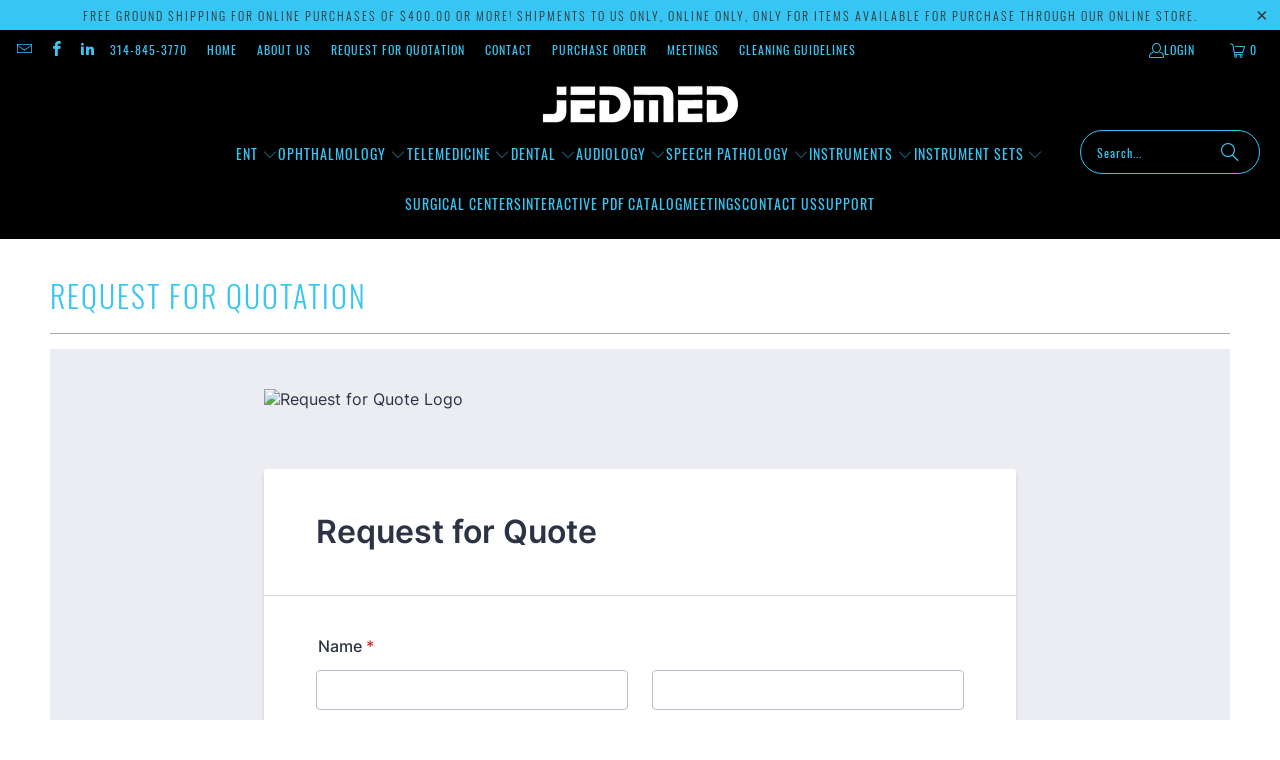

--- FILE ---
content_type: text/html; charset=utf-8
request_url: https://www.jedmed.com/pages/request-for-quotation
body_size: 25338
content:
<!DOCTYPE html>
<html class="no-js no-touch" lang="en">
  <head>
  <script>
    window.Store = window.Store || {};
    window.Store.id = 317032;
  </script>
    <meta charset="utf-8">
    <meta http-equiv="cleartype" content="on">
    <meta name="robots" content="index,follow">

    <!-- Mobile Specific Metas -->
    <meta name="HandheldFriendly" content="True">
    <meta name="MobileOptimized" content="320">
    <meta name="viewport" content="width=device-width,initial-scale=1">
    <meta name="theme-color" content="#ffffff">

    
    <title>
      Request for Quotation - JEDMED
    </title>

    
      <meta name="description" content=""/>
    

    <link rel="preconnect" href="https://fonts.shopifycdn.com" />
    <link rel="preconnect" href="https://cdn.shopify.com" />
    <link rel="preconnect" href="https://cdn.shopifycloud.com" />

    <link rel="dns-prefetch" href="https://v.shopify.com" />
    <link rel="dns-prefetch" href="https://www.youtube.com" />
    <link rel="dns-prefetch" href="https://vimeo.com" />

    <link href="//www.jedmed.com/cdn/shop/t/67/assets/jquery.min.js?v=147293088974801289311706115615" as="script" rel="preload">

    <!-- Stylesheet for Fancybox library -->
    <link rel="stylesheet" href="//www.jedmed.com/cdn/shop/t/67/assets/fancybox.css?v=19278034316635137701706115614" type="text/css" media="all" defer>

    <!-- Stylesheets for Turbo -->
    <link href="//www.jedmed.com/cdn/shop/t/67/assets/styles.css?v=127858001833971822301707334969" rel="stylesheet" type="text/css" media="all" />

    <!-- Icons -->
    
      <link rel="shortcut icon" type="image/x-icon" href="//www.jedmed.com/cdn/shop/files/favicon_bfe192aa-6813-4944-8c21-9a29c43f00aa_180x180.png?v=1706649609">
      <link rel="apple-touch-icon" href="//www.jedmed.com/cdn/shop/files/favicon_bfe192aa-6813-4944-8c21-9a29c43f00aa_180x180.png?v=1706649609"/>
      <link rel="apple-touch-icon" sizes="57x57" href="//www.jedmed.com/cdn/shop/files/favicon_bfe192aa-6813-4944-8c21-9a29c43f00aa_57x57.png?v=1706649609"/>
      <link rel="apple-touch-icon" sizes="60x60" href="//www.jedmed.com/cdn/shop/files/favicon_bfe192aa-6813-4944-8c21-9a29c43f00aa_60x60.png?v=1706649609"/>
      <link rel="apple-touch-icon" sizes="72x72" href="//www.jedmed.com/cdn/shop/files/favicon_bfe192aa-6813-4944-8c21-9a29c43f00aa_72x72.png?v=1706649609"/>
      <link rel="apple-touch-icon" sizes="76x76" href="//www.jedmed.com/cdn/shop/files/favicon_bfe192aa-6813-4944-8c21-9a29c43f00aa_76x76.png?v=1706649609"/>
      <link rel="apple-touch-icon" sizes="114x114" href="//www.jedmed.com/cdn/shop/files/favicon_bfe192aa-6813-4944-8c21-9a29c43f00aa_114x114.png?v=1706649609"/>
      <link rel="apple-touch-icon" sizes="180x180" href="//www.jedmed.com/cdn/shop/files/favicon_bfe192aa-6813-4944-8c21-9a29c43f00aa_180x180.png?v=1706649609"/>
      <link rel="apple-touch-icon" sizes="228x228" href="//www.jedmed.com/cdn/shop/files/favicon_bfe192aa-6813-4944-8c21-9a29c43f00aa_228x228.png?v=1706649609"/>
    
    <link rel="canonical" href="https://www.jedmed.com/pages/request-for-quotation"/>

    

    

    

    
    <script>
      window.PXUTheme = window.PXUTheme || {};
      window.PXUTheme.version = '9.3.0';
      window.PXUTheme.name = 'Turbo';
    </script>
    


    
<template id="price-ui"><span class="price " data-price></span><span class="compare-at-price" data-compare-at-price></span><span class="unit-pricing" data-unit-pricing></span></template>
    <template id="price-ui-badge"><div class="price-ui-badge__sticker price-ui-badge__sticker--">
    <span class="price-ui-badge__sticker-text" data-badge></span>
  </div></template>
    
    <template id="price-ui__price"><span class="money" data-price></span></template>
    <template id="price-ui__price-range"><span class="price-min" data-price-min><span class="money" data-price></span></span> - <span class="price-max" data-price-max><span class="money" data-price></span></span></template>
    <template id="price-ui__unit-pricing"><span class="unit-quantity" data-unit-quantity></span> | <span class="unit-price" data-unit-price><span class="money" data-price></span></span> / <span class="unit-measurement" data-unit-measurement></span></template>
    <template id="price-ui-badge__percent-savings-range">Save up to <span data-price-percent></span>%</template>
    <template id="price-ui-badge__percent-savings">Save <span data-price-percent></span>%</template>
    <template id="price-ui-badge__price-savings-range">Save up to <span class="money" data-price></span></template>
    <template id="price-ui-badge__price-savings">Save <span class="money" data-price></span></template>
    <template id="price-ui-badge__on-sale">Sale</template>
    <template id="price-ui-badge__sold-out">Sold out</template>
    <template id="price-ui-badge__in-stock">In stock</template>
    


    <script>
      
window.PXUTheme = window.PXUTheme || {};


window.PXUTheme.theme_settings = {};
window.PXUTheme.currency = {};
window.PXUTheme.routes = window.PXUTheme.routes || {};


window.PXUTheme.theme_settings.display_tos_checkbox = false;
window.PXUTheme.theme_settings.go_to_checkout = true;
window.PXUTheme.theme_settings.cart_action = "ajax";
window.PXUTheme.theme_settings.cart_shipping_calculator = false;


window.PXUTheme.theme_settings.collection_swatches = false;
window.PXUTheme.theme_settings.collection_secondary_image = false;


window.PXUTheme.currency.show_multiple_currencies = false;
window.PXUTheme.currency.shop_currency = "USD";
window.PXUTheme.currency.default_currency = "USD";
window.PXUTheme.currency.display_format = "money_format";
window.PXUTheme.currency.money_format = "${{amount}}";
window.PXUTheme.currency.money_format_no_currency = "${{amount}}";
window.PXUTheme.currency.money_format_currency = "${{amount}} USD";
window.PXUTheme.currency.native_multi_currency = false;
window.PXUTheme.currency.iso_code = "USD";
window.PXUTheme.currency.symbol = "$";


window.PXUTheme.theme_settings.display_inventory_left = false;
window.PXUTheme.theme_settings.inventory_threshold = 10;
window.PXUTheme.theme_settings.limit_quantity = false;


window.PXUTheme.theme_settings.menu_position = null;


window.PXUTheme.theme_settings.newsletter_popup = false;
window.PXUTheme.theme_settings.newsletter_popup_days = "2";
window.PXUTheme.theme_settings.newsletter_popup_mobile = false;
window.PXUTheme.theme_settings.newsletter_popup_seconds = 0;


window.PXUTheme.theme_settings.pagination_type = "load_more";


window.PXUTheme.theme_settings.enable_shopify_collection_badges = false;
window.PXUTheme.theme_settings.quick_shop_thumbnail_position = null;
window.PXUTheme.theme_settings.product_form_style = "select";
window.PXUTheme.theme_settings.sale_banner_enabled = true;
window.PXUTheme.theme_settings.display_savings = false;
window.PXUTheme.theme_settings.display_sold_out_price = false;
window.PXUTheme.theme_settings.free_text = "Call JEDMED For Pricing";
window.PXUTheme.theme_settings.video_looping = null;
window.PXUTheme.theme_settings.quick_shop_style = "popup";
window.PXUTheme.theme_settings.hover_enabled = true;


window.PXUTheme.routes.cart_url = "/cart";
window.PXUTheme.routes.cart_update_url = "/cart/update";
window.PXUTheme.routes.root_url = "/";
window.PXUTheme.routes.search_url = "/search";
window.PXUTheme.routes.all_products_collection_url = "/collections/all";
window.PXUTheme.routes.product_recommendations_url = "/recommendations/products";
window.PXUTheme.routes.predictive_search_url = "/search/suggest";


window.PXUTheme.theme_settings.image_loading_style = "blur-up";


window.PXUTheme.theme_settings.enable_autocomplete = false;


window.PXUTheme.theme_settings.page_dots_enabled = false;
window.PXUTheme.theme_settings.slideshow_arrow_size = "light";


window.PXUTheme.theme_settings.quick_shop_enabled = true;


window.PXUTheme.translation = {};


window.PXUTheme.translation.agree_to_terms_warning = "You must agree with the terms and conditions to checkout.";
window.PXUTheme.translation.one_item_left = "item left";
window.PXUTheme.translation.items_left_text = "items left";
window.PXUTheme.translation.cart_savings_text = "Total Savings";
window.PXUTheme.translation.cart_discount_text = "Discount";
window.PXUTheme.translation.cart_subtotal_text = "Subtotal";
window.PXUTheme.translation.cart_remove_text = "Remove";
window.PXUTheme.translation.cart_free_text = "Free";


window.PXUTheme.translation.newsletter_success_text = "Thank you for joining our mailing list!";


window.PXUTheme.translation.notify_email = "Enter your email address...";
window.PXUTheme.translation.notify_email_value = "Translation missing: en.contact.fields.email";
window.PXUTheme.translation.notify_email_send = "Send";
window.PXUTheme.translation.notify_message_first = "Please notify me when ";
window.PXUTheme.translation.notify_message_last = " becomes available - ";
window.PXUTheme.translation.notify_success_text = "Thanks! We will notify you when this product becomes available!";


window.PXUTheme.translation.add_to_cart = "Add to Cart";
window.PXUTheme.translation.coming_soon_text = "Call JEDMED For Pricing";
window.PXUTheme.translation.sold_out_text = "Sold Out";
window.PXUTheme.translation.sale_text = "Sale";
window.PXUTheme.translation.savings_text = "You Save";
window.PXUTheme.translation.from_text = "from";
window.PXUTheme.translation.new_text = "New";
window.PXUTheme.translation.pre_order_text = "Pre-Order";
window.PXUTheme.translation.unavailable_text = "Unavailable";


window.PXUTheme.translation.all_results = "View all results";
window.PXUTheme.translation.no_results = "Sorry, no results!";


window.PXUTheme.media_queries = {};
window.PXUTheme.media_queries.small = window.matchMedia( "(max-width: 480px)" );
window.PXUTheme.media_queries.medium = window.matchMedia( "(max-width: 798px)" );
window.PXUTheme.media_queries.large = window.matchMedia( "(min-width: 799px)" );
window.PXUTheme.media_queries.larger = window.matchMedia( "(min-width: 960px)" );
window.PXUTheme.media_queries.xlarge = window.matchMedia( "(min-width: 1200px)" );
window.PXUTheme.media_queries.ie10 = window.matchMedia( "all and (-ms-high-contrast: none), (-ms-high-contrast: active)" );
window.PXUTheme.media_queries.tablet = window.matchMedia( "only screen and (min-width: 799px) and (max-width: 1024px)" );
window.PXUTheme.media_queries.mobile_and_tablet = window.matchMedia( "(max-width: 1024px)" );
    </script>

    

    
      <script src="//www.jedmed.com/cdn/shop/t/67/assets/instantclick.min.js?v=20092422000980684151706115615" data-no-instant defer></script>

      <script data-no-instant>
        window.addEventListener('DOMContentLoaded', function() {

          function inIframe() {
            try {
              return window.self !== window.top;
            } catch (e) {
              return true;
            }
          }

          if (!inIframe()){
            InstantClick.on('change', function() {

              $('head script[src*="shopify"]').each(function() {
                var script = document.createElement('script');
                script.type = 'text/javascript';
                script.src = $(this).attr('src');

                $('body').append(script);
              });

              $('body').removeClass('fancybox-active');
              $.fancybox.destroy();

              InstantClick.init();

            });
          }
        });
      </script>
    

    <script>
      
    </script>

    <script>window.performance && window.performance.mark && window.performance.mark('shopify.content_for_header.start');</script><meta id="shopify-digital-wallet" name="shopify-digital-wallet" content="/317032/digital_wallets/dialog">
<script async="async" src="/checkouts/internal/preloads.js?locale=en-US"></script>
<script id="shopify-features" type="application/json">{"accessToken":"a6689241429698f28aa7c0c60a1dcffe","betas":["rich-media-storefront-analytics"],"domain":"www.jedmed.com","predictiveSearch":true,"shopId":317032,"locale":"en"}</script>
<script>var Shopify = Shopify || {};
Shopify.shop = "jedmed.myshopify.com";
Shopify.locale = "en";
Shopify.currency = {"active":"USD","rate":"1.0"};
Shopify.country = "US";
Shopify.theme = {"name":"Copy of Desktop Portland October 2... - 2024-01-24","id":135808024744,"schema_name":"Turbo","schema_version":"9.3.0","theme_store_id":null,"role":"main"};
Shopify.theme.handle = "null";
Shopify.theme.style = {"id":null,"handle":null};
Shopify.cdnHost = "www.jedmed.com/cdn";
Shopify.routes = Shopify.routes || {};
Shopify.routes.root = "/";</script>
<script type="module">!function(o){(o.Shopify=o.Shopify||{}).modules=!0}(window);</script>
<script>!function(o){function n(){var o=[];function n(){o.push(Array.prototype.slice.apply(arguments))}return n.q=o,n}var t=o.Shopify=o.Shopify||{};t.loadFeatures=n(),t.autoloadFeatures=n()}(window);</script>
<script id="shop-js-analytics" type="application/json">{"pageType":"page"}</script>
<script defer="defer" async type="module" src="//www.jedmed.com/cdn/shopifycloud/shop-js/modules/v2/client.init-shop-cart-sync_BT-GjEfc.en.esm.js"></script>
<script defer="defer" async type="module" src="//www.jedmed.com/cdn/shopifycloud/shop-js/modules/v2/chunk.common_D58fp_Oc.esm.js"></script>
<script defer="defer" async type="module" src="//www.jedmed.com/cdn/shopifycloud/shop-js/modules/v2/chunk.modal_xMitdFEc.esm.js"></script>
<script type="module">
  await import("//www.jedmed.com/cdn/shopifycloud/shop-js/modules/v2/client.init-shop-cart-sync_BT-GjEfc.en.esm.js");
await import("//www.jedmed.com/cdn/shopifycloud/shop-js/modules/v2/chunk.common_D58fp_Oc.esm.js");
await import("//www.jedmed.com/cdn/shopifycloud/shop-js/modules/v2/chunk.modal_xMitdFEc.esm.js");

  window.Shopify.SignInWithShop?.initShopCartSync?.({"fedCMEnabled":true,"windoidEnabled":true});

</script>
<script id="__st">var __st={"a":317032,"offset":-21600,"reqid":"241ec165-05d3-4e37-b94f-42c7d1843926-1769292921","pageurl":"www.jedmed.com\/pages\/request-for-quotation","s":"pages-82095767720","u":"9aefa91f5ba0","p":"page","rtyp":"page","rid":82095767720};</script>
<script>window.ShopifyPaypalV4VisibilityTracking = true;</script>
<script id="captcha-bootstrap">!function(){'use strict';const t='contact',e='account',n='new_comment',o=[[t,t],['blogs',n],['comments',n],[t,'customer']],c=[[e,'customer_login'],[e,'guest_login'],[e,'recover_customer_password'],[e,'create_customer']],r=t=>t.map((([t,e])=>`form[action*='/${t}']:not([data-nocaptcha='true']) input[name='form_type'][value='${e}']`)).join(','),a=t=>()=>t?[...document.querySelectorAll(t)].map((t=>t.form)):[];function s(){const t=[...o],e=r(t);return a(e)}const i='password',u='form_key',d=['recaptcha-v3-token','g-recaptcha-response','h-captcha-response',i],f=()=>{try{return window.sessionStorage}catch{return}},m='__shopify_v',_=t=>t.elements[u];function p(t,e,n=!1){try{const o=window.sessionStorage,c=JSON.parse(o.getItem(e)),{data:r}=function(t){const{data:e,action:n}=t;return t[m]||n?{data:e,action:n}:{data:t,action:n}}(c);for(const[e,n]of Object.entries(r))t.elements[e]&&(t.elements[e].value=n);n&&o.removeItem(e)}catch(o){console.error('form repopulation failed',{error:o})}}const l='form_type',E='cptcha';function T(t){t.dataset[E]=!0}const w=window,h=w.document,L='Shopify',v='ce_forms',y='captcha';let A=!1;((t,e)=>{const n=(g='f06e6c50-85a8-45c8-87d0-21a2b65856fe',I='https://cdn.shopify.com/shopifycloud/storefront-forms-hcaptcha/ce_storefront_forms_captcha_hcaptcha.v1.5.2.iife.js',D={infoText:'Protected by hCaptcha',privacyText:'Privacy',termsText:'Terms'},(t,e,n)=>{const o=w[L][v],c=o.bindForm;if(c)return c(t,g,e,D).then(n);var r;o.q.push([[t,g,e,D],n]),r=I,A||(h.body.append(Object.assign(h.createElement('script'),{id:'captcha-provider',async:!0,src:r})),A=!0)});var g,I,D;w[L]=w[L]||{},w[L][v]=w[L][v]||{},w[L][v].q=[],w[L][y]=w[L][y]||{},w[L][y].protect=function(t,e){n(t,void 0,e),T(t)},Object.freeze(w[L][y]),function(t,e,n,w,h,L){const[v,y,A,g]=function(t,e,n){const i=e?o:[],u=t?c:[],d=[...i,...u],f=r(d),m=r(i),_=r(d.filter((([t,e])=>n.includes(e))));return[a(f),a(m),a(_),s()]}(w,h,L),I=t=>{const e=t.target;return e instanceof HTMLFormElement?e:e&&e.form},D=t=>v().includes(t);t.addEventListener('submit',(t=>{const e=I(t);if(!e)return;const n=D(e)&&!e.dataset.hcaptchaBound&&!e.dataset.recaptchaBound,o=_(e),c=g().includes(e)&&(!o||!o.value);(n||c)&&t.preventDefault(),c&&!n&&(function(t){try{if(!f())return;!function(t){const e=f();if(!e)return;const n=_(t);if(!n)return;const o=n.value;o&&e.removeItem(o)}(t);const e=Array.from(Array(32),(()=>Math.random().toString(36)[2])).join('');!function(t,e){_(t)||t.append(Object.assign(document.createElement('input'),{type:'hidden',name:u})),t.elements[u].value=e}(t,e),function(t,e){const n=f();if(!n)return;const o=[...t.querySelectorAll(`input[type='${i}']`)].map((({name:t})=>t)),c=[...d,...o],r={};for(const[a,s]of new FormData(t).entries())c.includes(a)||(r[a]=s);n.setItem(e,JSON.stringify({[m]:1,action:t.action,data:r}))}(t,e)}catch(e){console.error('failed to persist form',e)}}(e),e.submit())}));const S=(t,e)=>{t&&!t.dataset[E]&&(n(t,e.some((e=>e===t))),T(t))};for(const o of['focusin','change'])t.addEventListener(o,(t=>{const e=I(t);D(e)&&S(e,y())}));const B=e.get('form_key'),M=e.get(l),P=B&&M;t.addEventListener('DOMContentLoaded',(()=>{const t=y();if(P)for(const e of t)e.elements[l].value===M&&p(e,B);[...new Set([...A(),...v().filter((t=>'true'===t.dataset.shopifyCaptcha))])].forEach((e=>S(e,t)))}))}(h,new URLSearchParams(w.location.search),n,t,e,['guest_login'])})(!0,!0)}();</script>
<script integrity="sha256-4kQ18oKyAcykRKYeNunJcIwy7WH5gtpwJnB7kiuLZ1E=" data-source-attribution="shopify.loadfeatures" defer="defer" src="//www.jedmed.com/cdn/shopifycloud/storefront/assets/storefront/load_feature-a0a9edcb.js" crossorigin="anonymous"></script>
<script data-source-attribution="shopify.dynamic_checkout.dynamic.init">var Shopify=Shopify||{};Shopify.PaymentButton=Shopify.PaymentButton||{isStorefrontPortableWallets:!0,init:function(){window.Shopify.PaymentButton.init=function(){};var t=document.createElement("script");t.src="https://www.jedmed.com/cdn/shopifycloud/portable-wallets/latest/portable-wallets.en.js",t.type="module",document.head.appendChild(t)}};
</script>
<script data-source-attribution="shopify.dynamic_checkout.buyer_consent">
  function portableWalletsHideBuyerConsent(e){var t=document.getElementById("shopify-buyer-consent"),n=document.getElementById("shopify-subscription-policy-button");t&&n&&(t.classList.add("hidden"),t.setAttribute("aria-hidden","true"),n.removeEventListener("click",e))}function portableWalletsShowBuyerConsent(e){var t=document.getElementById("shopify-buyer-consent"),n=document.getElementById("shopify-subscription-policy-button");t&&n&&(t.classList.remove("hidden"),t.removeAttribute("aria-hidden"),n.addEventListener("click",e))}window.Shopify?.PaymentButton&&(window.Shopify.PaymentButton.hideBuyerConsent=portableWalletsHideBuyerConsent,window.Shopify.PaymentButton.showBuyerConsent=portableWalletsShowBuyerConsent);
</script>
<script data-source-attribution="shopify.dynamic_checkout.cart.bootstrap">document.addEventListener("DOMContentLoaded",(function(){function t(){return document.querySelector("shopify-accelerated-checkout-cart, shopify-accelerated-checkout")}if(t())Shopify.PaymentButton.init();else{new MutationObserver((function(e,n){t()&&(Shopify.PaymentButton.init(),n.disconnect())})).observe(document.body,{childList:!0,subtree:!0})}}));
</script>

<script>window.performance && window.performance.mark && window.performance.mark('shopify.content_for_header.end');</script>

    

<meta name="author" content="JEDMED">
<meta property="og:url" content="https://www.jedmed.com/pages/request-for-quotation">
<meta property="og:site_name" content="JEDMED">




  <meta property="og:type" content="article">
  <meta property="og:title" content="Request for Quotation">
  

  
      
  <meta property="og:image" content="https://www.jedmed.com/cdn/shop/files/jedmedlogo_ede19e25-57ec-4709-88c7-3ed403d3cfa8_1200x.png?v=1706649663">
  <meta property="og:image:secure_url" content="https://www.jedmed.com/cdn/shop/files/jedmedlogo_ede19e25-57ec-4709-88c7-3ed403d3cfa8_1200x.png?v=1706649663">
  <meta property="og:image:width" content="1200">
  <meta property="og:image:height" content="628">

  



  <meta property="og:description" content="">




<meta name="twitter:card" content="summary">



    
    
  <!-- BEGIN app block: shopify://apps/klaviyo-email-marketing-sms/blocks/klaviyo-onsite-embed/2632fe16-c075-4321-a88b-50b567f42507 -->












  <script async src="https://static.klaviyo.com/onsite/js/WbFVMc/klaviyo.js?company_id=WbFVMc"></script>
  <script>!function(){if(!window.klaviyo){window._klOnsite=window._klOnsite||[];try{window.klaviyo=new Proxy({},{get:function(n,i){return"push"===i?function(){var n;(n=window._klOnsite).push.apply(n,arguments)}:function(){for(var n=arguments.length,o=new Array(n),w=0;w<n;w++)o[w]=arguments[w];var t="function"==typeof o[o.length-1]?o.pop():void 0,e=new Promise((function(n){window._klOnsite.push([i].concat(o,[function(i){t&&t(i),n(i)}]))}));return e}}})}catch(n){window.klaviyo=window.klaviyo||[],window.klaviyo.push=function(){var n;(n=window._klOnsite).push.apply(n,arguments)}}}}();</script>

  




  <script>
    window.klaviyoReviewsProductDesignMode = false
  </script>







<!-- END app block --><link href="https://monorail-edge.shopifysvc.com" rel="dns-prefetch">
<script>(function(){if ("sendBeacon" in navigator && "performance" in window) {try {var session_token_from_headers = performance.getEntriesByType('navigation')[0].serverTiming.find(x => x.name == '_s').description;} catch {var session_token_from_headers = undefined;}var session_cookie_matches = document.cookie.match(/_shopify_s=([^;]*)/);var session_token_from_cookie = session_cookie_matches && session_cookie_matches.length === 2 ? session_cookie_matches[1] : "";var session_token = session_token_from_headers || session_token_from_cookie || "";function handle_abandonment_event(e) {var entries = performance.getEntries().filter(function(entry) {return /monorail-edge.shopifysvc.com/.test(entry.name);});if (!window.abandonment_tracked && entries.length === 0) {window.abandonment_tracked = true;var currentMs = Date.now();var navigation_start = performance.timing.navigationStart;var payload = {shop_id: 317032,url: window.location.href,navigation_start,duration: currentMs - navigation_start,session_token,page_type: "page"};window.navigator.sendBeacon("https://monorail-edge.shopifysvc.com/v1/produce", JSON.stringify({schema_id: "online_store_buyer_site_abandonment/1.1",payload: payload,metadata: {event_created_at_ms: currentMs,event_sent_at_ms: currentMs}}));}}window.addEventListener('pagehide', handle_abandonment_event);}}());</script>
<script id="web-pixels-manager-setup">(function e(e,d,r,n,o){if(void 0===o&&(o={}),!Boolean(null===(a=null===(i=window.Shopify)||void 0===i?void 0:i.analytics)||void 0===a?void 0:a.replayQueue)){var i,a;window.Shopify=window.Shopify||{};var t=window.Shopify;t.analytics=t.analytics||{};var s=t.analytics;s.replayQueue=[],s.publish=function(e,d,r){return s.replayQueue.push([e,d,r]),!0};try{self.performance.mark("wpm:start")}catch(e){}var l=function(){var e={modern:/Edge?\/(1{2}[4-9]|1[2-9]\d|[2-9]\d{2}|\d{4,})\.\d+(\.\d+|)|Firefox\/(1{2}[4-9]|1[2-9]\d|[2-9]\d{2}|\d{4,})\.\d+(\.\d+|)|Chrom(ium|e)\/(9{2}|\d{3,})\.\d+(\.\d+|)|(Maci|X1{2}).+ Version\/(15\.\d+|(1[6-9]|[2-9]\d|\d{3,})\.\d+)([,.]\d+|)( \(\w+\)|)( Mobile\/\w+|) Safari\/|Chrome.+OPR\/(9{2}|\d{3,})\.\d+\.\d+|(CPU[ +]OS|iPhone[ +]OS|CPU[ +]iPhone|CPU IPhone OS|CPU iPad OS)[ +]+(15[._]\d+|(1[6-9]|[2-9]\d|\d{3,})[._]\d+)([._]\d+|)|Android:?[ /-](13[3-9]|1[4-9]\d|[2-9]\d{2}|\d{4,})(\.\d+|)(\.\d+|)|Android.+Firefox\/(13[5-9]|1[4-9]\d|[2-9]\d{2}|\d{4,})\.\d+(\.\d+|)|Android.+Chrom(ium|e)\/(13[3-9]|1[4-9]\d|[2-9]\d{2}|\d{4,})\.\d+(\.\d+|)|SamsungBrowser\/([2-9]\d|\d{3,})\.\d+/,legacy:/Edge?\/(1[6-9]|[2-9]\d|\d{3,})\.\d+(\.\d+|)|Firefox\/(5[4-9]|[6-9]\d|\d{3,})\.\d+(\.\d+|)|Chrom(ium|e)\/(5[1-9]|[6-9]\d|\d{3,})\.\d+(\.\d+|)([\d.]+$|.*Safari\/(?![\d.]+ Edge\/[\d.]+$))|(Maci|X1{2}).+ Version\/(10\.\d+|(1[1-9]|[2-9]\d|\d{3,})\.\d+)([,.]\d+|)( \(\w+\)|)( Mobile\/\w+|) Safari\/|Chrome.+OPR\/(3[89]|[4-9]\d|\d{3,})\.\d+\.\d+|(CPU[ +]OS|iPhone[ +]OS|CPU[ +]iPhone|CPU IPhone OS|CPU iPad OS)[ +]+(10[._]\d+|(1[1-9]|[2-9]\d|\d{3,})[._]\d+)([._]\d+|)|Android:?[ /-](13[3-9]|1[4-9]\d|[2-9]\d{2}|\d{4,})(\.\d+|)(\.\d+|)|Mobile Safari.+OPR\/([89]\d|\d{3,})\.\d+\.\d+|Android.+Firefox\/(13[5-9]|1[4-9]\d|[2-9]\d{2}|\d{4,})\.\d+(\.\d+|)|Android.+Chrom(ium|e)\/(13[3-9]|1[4-9]\d|[2-9]\d{2}|\d{4,})\.\d+(\.\d+|)|Android.+(UC? ?Browser|UCWEB|U3)[ /]?(15\.([5-9]|\d{2,})|(1[6-9]|[2-9]\d|\d{3,})\.\d+)\.\d+|SamsungBrowser\/(5\.\d+|([6-9]|\d{2,})\.\d+)|Android.+MQ{2}Browser\/(14(\.(9|\d{2,})|)|(1[5-9]|[2-9]\d|\d{3,})(\.\d+|))(\.\d+|)|K[Aa][Ii]OS\/(3\.\d+|([4-9]|\d{2,})\.\d+)(\.\d+|)/},d=e.modern,r=e.legacy,n=navigator.userAgent;return n.match(d)?"modern":n.match(r)?"legacy":"unknown"}(),u="modern"===l?"modern":"legacy",c=(null!=n?n:{modern:"",legacy:""})[u],f=function(e){return[e.baseUrl,"/wpm","/b",e.hashVersion,"modern"===e.buildTarget?"m":"l",".js"].join("")}({baseUrl:d,hashVersion:r,buildTarget:u}),m=function(e){var d=e.version,r=e.bundleTarget,n=e.surface,o=e.pageUrl,i=e.monorailEndpoint;return{emit:function(e){var a=e.status,t=e.errorMsg,s=(new Date).getTime(),l=JSON.stringify({metadata:{event_sent_at_ms:s},events:[{schema_id:"web_pixels_manager_load/3.1",payload:{version:d,bundle_target:r,page_url:o,status:a,surface:n,error_msg:t},metadata:{event_created_at_ms:s}}]});if(!i)return console&&console.warn&&console.warn("[Web Pixels Manager] No Monorail endpoint provided, skipping logging."),!1;try{return self.navigator.sendBeacon.bind(self.navigator)(i,l)}catch(e){}var u=new XMLHttpRequest;try{return u.open("POST",i,!0),u.setRequestHeader("Content-Type","text/plain"),u.send(l),!0}catch(e){return console&&console.warn&&console.warn("[Web Pixels Manager] Got an unhandled error while logging to Monorail."),!1}}}}({version:r,bundleTarget:l,surface:e.surface,pageUrl:self.location.href,monorailEndpoint:e.monorailEndpoint});try{o.browserTarget=l,function(e){var d=e.src,r=e.async,n=void 0===r||r,o=e.onload,i=e.onerror,a=e.sri,t=e.scriptDataAttributes,s=void 0===t?{}:t,l=document.createElement("script"),u=document.querySelector("head"),c=document.querySelector("body");if(l.async=n,l.src=d,a&&(l.integrity=a,l.crossOrigin="anonymous"),s)for(var f in s)if(Object.prototype.hasOwnProperty.call(s,f))try{l.dataset[f]=s[f]}catch(e){}if(o&&l.addEventListener("load",o),i&&l.addEventListener("error",i),u)u.appendChild(l);else{if(!c)throw new Error("Did not find a head or body element to append the script");c.appendChild(l)}}({src:f,async:!0,onload:function(){if(!function(){var e,d;return Boolean(null===(d=null===(e=window.Shopify)||void 0===e?void 0:e.analytics)||void 0===d?void 0:d.initialized)}()){var d=window.webPixelsManager.init(e)||void 0;if(d){var r=window.Shopify.analytics;r.replayQueue.forEach((function(e){var r=e[0],n=e[1],o=e[2];d.publishCustomEvent(r,n,o)})),r.replayQueue=[],r.publish=d.publishCustomEvent,r.visitor=d.visitor,r.initialized=!0}}},onerror:function(){return m.emit({status:"failed",errorMsg:"".concat(f," has failed to load")})},sri:function(e){var d=/^sha384-[A-Za-z0-9+/=]+$/;return"string"==typeof e&&d.test(e)}(c)?c:"",scriptDataAttributes:o}),m.emit({status:"loading"})}catch(e){m.emit({status:"failed",errorMsg:(null==e?void 0:e.message)||"Unknown error"})}}})({shopId: 317032,storefrontBaseUrl: "https://www.jedmed.com",extensionsBaseUrl: "https://extensions.shopifycdn.com/cdn/shopifycloud/web-pixels-manager",monorailEndpoint: "https://monorail-edge.shopifysvc.com/unstable/produce_batch",surface: "storefront-renderer",enabledBetaFlags: ["2dca8a86"],webPixelsConfigList: [{"id":"1497661608","configuration":"{\"accountID\":\"WbFVMc\",\"webPixelConfig\":\"eyJlbmFibGVBZGRlZFRvQ2FydEV2ZW50cyI6IHRydWV9\"}","eventPayloadVersion":"v1","runtimeContext":"STRICT","scriptVersion":"524f6c1ee37bacdca7657a665bdca589","type":"APP","apiClientId":123074,"privacyPurposes":["ANALYTICS","MARKETING"],"dataSharingAdjustments":{"protectedCustomerApprovalScopes":["read_customer_address","read_customer_email","read_customer_name","read_customer_personal_data","read_customer_phone"]}},{"id":"533528744","configuration":"{\"config\":\"{\\\"google_tag_ids\\\":[\\\"G-HT3MFL28KQ\\\",\\\"G-MS4XMG70HK\\\"],\\\"gtag_events\\\":[{\\\"type\\\":\\\"search\\\",\\\"action_label\\\":[\\\"G-HT3MFL28KQ\\\",\\\"G-MS4XMG70HK\\\"]},{\\\"type\\\":\\\"begin_checkout\\\",\\\"action_label\\\":[\\\"G-HT3MFL28KQ\\\",\\\"G-MS4XMG70HK\\\"]},{\\\"type\\\":\\\"view_item\\\",\\\"action_label\\\":[\\\"G-HT3MFL28KQ\\\",\\\"G-MS4XMG70HK\\\"]},{\\\"type\\\":\\\"purchase\\\",\\\"action_label\\\":[\\\"G-HT3MFL28KQ\\\",\\\"G-MS4XMG70HK\\\"]},{\\\"type\\\":\\\"page_view\\\",\\\"action_label\\\":[\\\"G-HT3MFL28KQ\\\",\\\"G-MS4XMG70HK\\\"]},{\\\"type\\\":\\\"add_payment_info\\\",\\\"action_label\\\":[\\\"G-HT3MFL28KQ\\\",\\\"G-MS4XMG70HK\\\"]},{\\\"type\\\":\\\"add_to_cart\\\",\\\"action_label\\\":[\\\"G-HT3MFL28KQ\\\",\\\"G-MS4XMG70HK\\\"]}],\\\"enable_monitoring_mode\\\":false}\"}","eventPayloadVersion":"v1","runtimeContext":"OPEN","scriptVersion":"b2a88bafab3e21179ed38636efcd8a93","type":"APP","apiClientId":1780363,"privacyPurposes":[],"dataSharingAdjustments":{"protectedCustomerApprovalScopes":["read_customer_address","read_customer_email","read_customer_name","read_customer_personal_data","read_customer_phone"]}},{"id":"shopify-app-pixel","configuration":"{}","eventPayloadVersion":"v1","runtimeContext":"STRICT","scriptVersion":"0450","apiClientId":"shopify-pixel","type":"APP","privacyPurposes":["ANALYTICS","MARKETING"]},{"id":"shopify-custom-pixel","eventPayloadVersion":"v1","runtimeContext":"LAX","scriptVersion":"0450","apiClientId":"shopify-pixel","type":"CUSTOM","privacyPurposes":["ANALYTICS","MARKETING"]}],isMerchantRequest: false,initData: {"shop":{"name":"JEDMED","paymentSettings":{"currencyCode":"USD"},"myshopifyDomain":"jedmed.myshopify.com","countryCode":"US","storefrontUrl":"https:\/\/www.jedmed.com"},"customer":null,"cart":null,"checkout":null,"productVariants":[],"purchasingCompany":null},},"https://www.jedmed.com/cdn","fcfee988w5aeb613cpc8e4bc33m6693e112",{"modern":"","legacy":""},{"shopId":"317032","storefrontBaseUrl":"https:\/\/www.jedmed.com","extensionBaseUrl":"https:\/\/extensions.shopifycdn.com\/cdn\/shopifycloud\/web-pixels-manager","surface":"storefront-renderer","enabledBetaFlags":"[\"2dca8a86\"]","isMerchantRequest":"false","hashVersion":"fcfee988w5aeb613cpc8e4bc33m6693e112","publish":"custom","events":"[[\"page_viewed\",{}]]"});</script><script>
  window.ShopifyAnalytics = window.ShopifyAnalytics || {};
  window.ShopifyAnalytics.meta = window.ShopifyAnalytics.meta || {};
  window.ShopifyAnalytics.meta.currency = 'USD';
  var meta = {"page":{"pageType":"page","resourceType":"page","resourceId":82095767720,"requestId":"241ec165-05d3-4e37-b94f-42c7d1843926-1769292921"}};
  for (var attr in meta) {
    window.ShopifyAnalytics.meta[attr] = meta[attr];
  }
</script>
<script class="analytics">
  (function () {
    var customDocumentWrite = function(content) {
      var jquery = null;

      if (window.jQuery) {
        jquery = window.jQuery;
      } else if (window.Checkout && window.Checkout.$) {
        jquery = window.Checkout.$;
      }

      if (jquery) {
        jquery('body').append(content);
      }
    };

    var hasLoggedConversion = function(token) {
      if (token) {
        return document.cookie.indexOf('loggedConversion=' + token) !== -1;
      }
      return false;
    }

    var setCookieIfConversion = function(token) {
      if (token) {
        var twoMonthsFromNow = new Date(Date.now());
        twoMonthsFromNow.setMonth(twoMonthsFromNow.getMonth() + 2);

        document.cookie = 'loggedConversion=' + token + '; expires=' + twoMonthsFromNow;
      }
    }

    var trekkie = window.ShopifyAnalytics.lib = window.trekkie = window.trekkie || [];
    if (trekkie.integrations) {
      return;
    }
    trekkie.methods = [
      'identify',
      'page',
      'ready',
      'track',
      'trackForm',
      'trackLink'
    ];
    trekkie.factory = function(method) {
      return function() {
        var args = Array.prototype.slice.call(arguments);
        args.unshift(method);
        trekkie.push(args);
        return trekkie;
      };
    };
    for (var i = 0; i < trekkie.methods.length; i++) {
      var key = trekkie.methods[i];
      trekkie[key] = trekkie.factory(key);
    }
    trekkie.load = function(config) {
      trekkie.config = config || {};
      trekkie.config.initialDocumentCookie = document.cookie;
      var first = document.getElementsByTagName('script')[0];
      var script = document.createElement('script');
      script.type = 'text/javascript';
      script.onerror = function(e) {
        var scriptFallback = document.createElement('script');
        scriptFallback.type = 'text/javascript';
        scriptFallback.onerror = function(error) {
                var Monorail = {
      produce: function produce(monorailDomain, schemaId, payload) {
        var currentMs = new Date().getTime();
        var event = {
          schema_id: schemaId,
          payload: payload,
          metadata: {
            event_created_at_ms: currentMs,
            event_sent_at_ms: currentMs
          }
        };
        return Monorail.sendRequest("https://" + monorailDomain + "/v1/produce", JSON.stringify(event));
      },
      sendRequest: function sendRequest(endpointUrl, payload) {
        // Try the sendBeacon API
        if (window && window.navigator && typeof window.navigator.sendBeacon === 'function' && typeof window.Blob === 'function' && !Monorail.isIos12()) {
          var blobData = new window.Blob([payload], {
            type: 'text/plain'
          });

          if (window.navigator.sendBeacon(endpointUrl, blobData)) {
            return true;
          } // sendBeacon was not successful

        } // XHR beacon

        var xhr = new XMLHttpRequest();

        try {
          xhr.open('POST', endpointUrl);
          xhr.setRequestHeader('Content-Type', 'text/plain');
          xhr.send(payload);
        } catch (e) {
          console.log(e);
        }

        return false;
      },
      isIos12: function isIos12() {
        return window.navigator.userAgent.lastIndexOf('iPhone; CPU iPhone OS 12_') !== -1 || window.navigator.userAgent.lastIndexOf('iPad; CPU OS 12_') !== -1;
      }
    };
    Monorail.produce('monorail-edge.shopifysvc.com',
      'trekkie_storefront_load_errors/1.1',
      {shop_id: 317032,
      theme_id: 135808024744,
      app_name: "storefront",
      context_url: window.location.href,
      source_url: "//www.jedmed.com/cdn/s/trekkie.storefront.8d95595f799fbf7e1d32231b9a28fd43b70c67d3.min.js"});

        };
        scriptFallback.async = true;
        scriptFallback.src = '//www.jedmed.com/cdn/s/trekkie.storefront.8d95595f799fbf7e1d32231b9a28fd43b70c67d3.min.js';
        first.parentNode.insertBefore(scriptFallback, first);
      };
      script.async = true;
      script.src = '//www.jedmed.com/cdn/s/trekkie.storefront.8d95595f799fbf7e1d32231b9a28fd43b70c67d3.min.js';
      first.parentNode.insertBefore(script, first);
    };
    trekkie.load(
      {"Trekkie":{"appName":"storefront","development":false,"defaultAttributes":{"shopId":317032,"isMerchantRequest":null,"themeId":135808024744,"themeCityHash":"17468900772097269912","contentLanguage":"en","currency":"USD","eventMetadataId":"fbe710a4-de71-48fd-a466-cf7983a6e45e"},"isServerSideCookieWritingEnabled":true,"monorailRegion":"shop_domain","enabledBetaFlags":["65f19447"]},"Session Attribution":{},"S2S":{"facebookCapiEnabled":false,"source":"trekkie-storefront-renderer","apiClientId":580111}}
    );

    var loaded = false;
    trekkie.ready(function() {
      if (loaded) return;
      loaded = true;

      window.ShopifyAnalytics.lib = window.trekkie;

      var originalDocumentWrite = document.write;
      document.write = customDocumentWrite;
      try { window.ShopifyAnalytics.merchantGoogleAnalytics.call(this); } catch(error) {};
      document.write = originalDocumentWrite;

      window.ShopifyAnalytics.lib.page(null,{"pageType":"page","resourceType":"page","resourceId":82095767720,"requestId":"241ec165-05d3-4e37-b94f-42c7d1843926-1769292921","shopifyEmitted":true});

      var match = window.location.pathname.match(/checkouts\/(.+)\/(thank_you|post_purchase)/)
      var token = match? match[1]: undefined;
      if (!hasLoggedConversion(token)) {
        setCookieIfConversion(token);
        
      }
    });


        var eventsListenerScript = document.createElement('script');
        eventsListenerScript.async = true;
        eventsListenerScript.src = "//www.jedmed.com/cdn/shopifycloud/storefront/assets/shop_events_listener-3da45d37.js";
        document.getElementsByTagName('head')[0].appendChild(eventsListenerScript);

})();</script>
  <script>
  if (!window.ga || (window.ga && typeof window.ga !== 'function')) {
    window.ga = function ga() {
      (window.ga.q = window.ga.q || []).push(arguments);
      if (window.Shopify && window.Shopify.analytics && typeof window.Shopify.analytics.publish === 'function') {
        window.Shopify.analytics.publish("ga_stub_called", {}, {sendTo: "google_osp_migration"});
      }
      console.error("Shopify's Google Analytics stub called with:", Array.from(arguments), "\nSee https://help.shopify.com/manual/promoting-marketing/pixels/pixel-migration#google for more information.");
    };
    if (window.Shopify && window.Shopify.analytics && typeof window.Shopify.analytics.publish === 'function') {
      window.Shopify.analytics.publish("ga_stub_initialized", {}, {sendTo: "google_osp_migration"});
    }
  }
</script>
<script
  defer
  src="https://www.jedmed.com/cdn/shopifycloud/perf-kit/shopify-perf-kit-3.0.4.min.js"
  data-application="storefront-renderer"
  data-shop-id="317032"
  data-render-region="gcp-us-central1"
  data-page-type="page"
  data-theme-instance-id="135808024744"
  data-theme-name="Turbo"
  data-theme-version="9.3.0"
  data-monorail-region="shop_domain"
  data-resource-timing-sampling-rate="10"
  data-shs="true"
  data-shs-beacon="true"
  data-shs-export-with-fetch="true"
  data-shs-logs-sample-rate="1"
  data-shs-beacon-endpoint="https://www.jedmed.com/api/collect"
></script>
</head>

  

  <noscript>
    <style>
      .product_section .product_form,
      .product_gallery {
        opacity: 1;
      }

      .multi_select,
      form .select {
        display: block !important;
      }

      .image-element__wrap {
        display: none;
      }
    </style>
  </noscript>

  <body class="page"
        data-money-format="${{amount}}"
        data-shop-currency="USD"
        data-shop-url="https://www.jedmed.com">

  <script>
    document.documentElement.className=document.documentElement.className.replace(/\bno-js\b/,'js');
    if(window.Shopify&&window.Shopify.designMode)document.documentElement.className+=' in-theme-editor';
    if(('ontouchstart' in window)||window.DocumentTouch&&document instanceof DocumentTouch)document.documentElement.className=document.documentElement.className.replace(/\bno-touch\b/,'has-touch');
  </script>

    
    <svg
      class="icon-star-reference"
      aria-hidden="true"
      focusable="false"
      role="presentation"
      xmlns="http://www.w3.org/2000/svg" width="20" height="20" viewBox="3 3 17 17" fill="none"
    >
      <symbol id="icon-star">
        <rect class="icon-star-background" width="20" height="20" fill="currentColor"/>
        <path d="M10 3L12.163 7.60778L17 8.35121L13.5 11.9359L14.326 17L10 14.6078L5.674 17L6.5 11.9359L3 8.35121L7.837 7.60778L10 3Z" stroke="currentColor" stroke-width="2" stroke-linecap="round" stroke-linejoin="round" fill="none"/>
      </symbol>
      <clipPath id="icon-star-clip">
        <path d="M10 3L12.163 7.60778L17 8.35121L13.5 11.9359L14.326 17L10 14.6078L5.674 17L6.5 11.9359L3 8.35121L7.837 7.60778L10 3Z" stroke="currentColor" stroke-width="2" stroke-linecap="round" stroke-linejoin="round"/>
      </clipPath>
    </svg>
    


    <!-- BEGIN sections: header-group -->
<div id="shopify-section-sections--16739525394600__header" class="shopify-section shopify-section-group-header-group shopify-section--header"><script
  type="application/json"
  data-section-type="header"
  data-section-id="sections--16739525394600__header"
>
</script>



<script type="application/ld+json">
  {
    "@context": "http://schema.org",
    "@type": "Organization",
    "name": "JEDMED",
    
      
      "logo": "https://www.jedmed.com/cdn/shop/files/Jedmedwhite_457x.png?v=1613157234",
    
    "sameAs": [
      "",
      "",
      "",
      "",
      "https://www.facebook.com/profile.php?id=61555953553145",
      "",
      "",
      "",
      "",
      "https://www.linkedin.com/company/jedmed-instrument-company",
      "",
      "",
      "",
      "",
      "",
      "",
      "",
      "",
      "",
      "",
      "",
      "",
      "",
      "",
      ""
    ],
    "url": "https://www.jedmed.com/pages/request-for-quotation"
  }
</script>




<header id="header" class="mobile_nav-fixed--true">
  
    <div class="promo-banner">
      <div class="promo-banner__content">
        <p>FREE GROUND SHIPPING FOR ONLINE PURCHASES OF $400.00 OR MORE! SHIPMENTS TO US ONLY, ONLINE ONLY, ONLY FOR ITEMS AVAILABLE FOR PURCHASE THROUGH OUR ONLINE STORE.  </p>
      </div>
      <div class="promo-banner__close"></div>
    </div>
  

  <div class="top-bar">
    <details data-mobile-menu>
      <summary class="mobile_nav dropdown_link" data-mobile-menu-trigger>
        <div data-mobile-menu-icon>
          <span></span>
          <span></span>
          <span></span>
          <span></span>
        </div>

        <span class="mobile-menu-title">Menu</span>
      </summary>
      <div class="mobile-menu-container dropdown" data-nav>
        <ul class="menu" id="mobile_menu">
          
  <template data-nav-parent-template>
    <li class="sublink">
      <a href="#" data-no-instant class="parent-link--true"><div class="mobile-menu-item-title" data-nav-title></div><span class="right icon-down-arrow"></span></a>
      <ul class="mobile-mega-menu" data-meganav-target-container>
      </ul>
    </li>
  </template>
  


          
  <template data-nav-parent-template>
    <li class="sublink">
      <a href="#" data-no-instant class="parent-link--true"><div class="mobile-menu-item-title" data-nav-title></div><span class="right icon-down-arrow"></span></a>
      <ul class="mobile-mega-menu" data-meganav-target-container>
      </ul>
    </li>
  </template>
  
    
      <li data-mobile-dropdown-rel="ent" data-meganav-mobile-target="ent">
        
          <a data-nav-title data-no-instant href="/pages/ent-equipment" class="parent-link--true">
            ENT
          </a>
        
      </li>
    
  
    
      <li data-mobile-dropdown-rel="ophthalmology" data-meganav-mobile-target="ophthalmology">
        
          <a data-nav-title data-no-instant href="/pages/ophthalmology-equipment" class="parent-link--true">
            Ophthalmology
          </a>
        
      </li>
    
  
    
      <li data-mobile-dropdown-rel="telemedicine" data-meganav-mobile-target="telemedicine">
        
          <a data-nav-title data-no-instant href="/pages/telemedicine-equipment" class="parent-link--true">
            Telemedicine
          </a>
        
      </li>
    
  
    
      <li data-mobile-dropdown-rel="dental" data-meganav-mobile-target="dental">
        
          <a data-nav-title data-no-instant href="/pages/dental-equipment" class="parent-link--true">
            Dental
          </a>
        
      </li>
    
  
    
      <li data-mobile-dropdown-rel="audiology" data-meganav-mobile-target="audiology">
        
          <a data-nav-title data-no-instant href="/pages/audiology-equipment" class="parent-link--true">
            Audiology
          </a>
        
      </li>
    
  
    
      <li data-mobile-dropdown-rel="speech-pathology" class="sublink" data-meganav-mobile-target="speech-pathology">
        
          <a data-no-instant href="/pages/speech-pathology" class="parent-link--true">
            <div class="mobile-menu-item-title" data-nav-title>Speech Pathology</div>
            <span class="right icon-down-arrow"></span>
          </a>
        
        <ul>
          
            
              <li><a href="https://www.jedmed.com/collections/portable-fees-system">FEES® SYSTEMS</a></li>
            
          
            
              <li><a href="https://www.jedmed.com/collections/stroboscopy-1">STROBOSCOPY</a></li>
            
          
            
              <li><a href="/collections/machida-flexible-nasopharyngoscope">FLEXIBLE NASOPHARYNGOSCOPES</a></li>
            
          
            
              <li><a href="https://www.jedmed.com/products/chip-in-the-tip-videoscope-2">CHIP-IN-THE-TIP VIDEOSCOPE</a></li>
            
          
        </ul>
      </li>
    
  
    
      <li data-mobile-dropdown-rel="instruments" class="sublink" data-meganav-mobile-target="instruments">
        
          <a data-no-instant href="/collections/instrument-section" class="parent-link--true">
            <div class="mobile-menu-item-title" data-nav-title>Instruments</div>
            <span class="right icon-down-arrow"></span>
          </a>
        
        <ul>
          
            
              <li><a href="https://www.jedmed.com/collections/retractors">RETRACTORS</a></li>
            
          
            
              <li><a href="https://www.jedmed.com/collections/specula">SPECULA</a></li>
            
          
            
              <li><a href="/collections/forceps-1">Forceps</a></li>
            
          
            
              <li><a href="https://www.jedmed.com/collections/scissors">Scissors</a></li>
            
          
            
              <li><a href="https://www.jedmed.com/collections/needle-holders">NEEDLE HOLDERS</a></li>
            
          
            
              <li><a href="https://www.jedmed.com/collections/panetti-instruments">ENDOSCOPIC EAR SURGERY</a></li>
            
          
            
              <li><a href="https://www.jedmed.com/collections/laryngeal-instruments">LARYNGEAL INSTRUMENTS</a></li>
            
          
            
              <li><a href="https://www.jedmed.com/collections/needles">Needles</a></li>
            
          
            
              <li><a href="https://www.jedmed.com/collections/aspiration-suction">ASPIRATION / SUCTION</a></li>
            
          
            
              <li><a href="https://www.jedmed.com/collections/cannulas">Cannulas</a></li>
            
          
            
              <li><a href="https://www.jedmed.com/collections/dissectors-elevators">DISSECTORS / ELEVATORS</a></li>
            
          
            
              <li><a href="https://www.jedmed.com/collections/middle-ear">MIDDLE EAR</a></li>
            
          
            
              <li><a href="https://www.jedmed.com/collections/applicators">Applicators</a></li>
            
          
            
              <li><a href="https://www.jedmed.com/collections/curettes-hooks">CURETTES / HOOKS</a></li>
            
          
            
              <li><a href="https://www.jedmed.com/collections/snares">Snares</a></li>
            
          
            
              <li><a href="https://www.jedmed.com/collections/probes-seekers">PROBES / SEEKERS</a></li>
            
          
            
              <li><a href="https://www.jedmed.com/collections/osteotomes-chisels-gouges">OSTEOTOMES/CHISELS/GOUGES</a></li>
            
          
            
              <li><a href="https://www.jedmed.com/collections/rasps-saws">RASPS/SAWS</a></li>
            
          
            
              <li><a href="https://www.jedmed.com/collections/punches-rongeurs">PUNCHES / RONGEURS</a></li>
            
          
            
              <li><a href="https://www.jedmed.com/collections/knives-handles">KNIVES / HANDLES</a></li>
            
          
            
              <li><a href="https://www.jedmed.com/collections/ebonized-instruments">EBONIZED INSTRUMENTS</a></li>
            
          
            
              <li><a href="https://www.jedmed.com/collections/miscellaneous">MISCELLANEOUS</a></li>
            
          
        </ul>
      </li>
    
  
    
      <li data-mobile-dropdown-rel="instrument-sets" class="sublink" data-meganav-mobile-target="instrument-sets">
        
          <a data-no-instant href="/collections/instrument-section" class="parent-link--true">
            <div class="mobile-menu-item-title" data-nav-title>Instrument Sets</div>
            <span class="right icon-down-arrow"></span>
          </a>
        
        <ul>
          
            
              <li><a href="https://www.jedmed.com/collections/the-breathe-institute-of-functional-frenuloplasty">THE BREATHE INSTITUTE FUNCTIONAL FRENULOPLASTY</a></li>
            
          
            
              <li><a href="https://www.jedmed.com/collections/office-instrument-set">OFFICE INSTRUMENT SET</a></li>
            
          
            
              <li><a href="https://www.jedmed.com/collections/laryngeal-instrument-set">LARYNGEAL INSTRUMENT SET</a></li>
            
          
            
              <li><a href="https://www.jedmed.com/collections/panetti-instruments">ENDOSCOPIC EAR SURGERY</a></li>
            
          
            
              <li><a href="https://www.jedmed.com/collections/rhytidectomy">RHYTIDECTOMY</a></li>
            
          
            
              <li><a href="https://www.jedmed.com/collections/basic-ent-surgical-set">BASIC ENT SURGICAL SET</a></li>
            
          
            
              <li><a href="https://www.jedmed.com/collections/rhinoplasty-and-submucous-resection">RHINOPLASTY AND SUBMUCOUS RESECTION</a></li>
            
          
            
              <li><a href="https://www.jedmed.com/collections/nasal-polyp">NASAL POLYP</a></li>
            
          
            
              <li><a href="https://www.jedmed.com/collections/rhinoplasty-simple">RHINOPLASTY (SIMPLE)</a></li>
            
          
            
              <li><a href="https://www.jedmed.com/collections/antrostomy">ANTROSTOMY</a></li>
            
          
            
              <li><a href="https://www.jedmed.com/collections/middle-ear">MIDDLE EAR</a></li>
            
          
            
              <li><a href="https://www.jedmed.com/collections/f-e-e-s">F.E.S.S.</a></li>
            
          
            
              <li><a href="https://www.jedmed.com/collections/tonsil-and-adenoid">TONSIL AND ADENOID</a></li>
            
          
            
              <li><a href="https://www.jedmed.com/collections/myringotomy">MYRINGOTOMY</a></li>
            
          
            
              <li><a href="https://www.jedmed.com/products/chip-in-the-tip-videoscope-2#:~:text=FOREIGN%20BODY%20REMOVAL">FOREIGN BODY REMOVAL</a></li>
            
          
            
              <li><a href="https://www.jedmed.com/collections/blepharoplasty">BLEPHAROPLASTY</a></li>
            
          
        </ul>
      </li>
    
  
    
      <li data-mobile-dropdown-rel="surgical-centers" data-meganav-mobile-target="surgical-centers">
        
          <a data-nav-title data-no-instant href="https://cdn.shopify.com/s/files/1/0031/7032/files/2020surgicenterbooklet.pdf?v=1606916241" class="parent-link--true">
            Surgical Centers
          </a>
        
      </li>
    
  
    
      <li data-mobile-dropdown-rel="interactive-pdf-catalog" data-meganav-mobile-target="interactive-pdf-catalog">
        
          <a data-nav-title data-no-instant href="/pages/jedmed-e-catalog" class="parent-link--true">
            Interactive PDF Catalog
          </a>
        
      </li>
    
  
    
      <li data-mobile-dropdown-rel="meetings" data-meganav-mobile-target="meetings">
        
          <a data-nav-title data-no-instant href="/pages/meetings" class="parent-link--true">
            Meetings
          </a>
        
      </li>
    
  
    
      <li data-mobile-dropdown-rel="contact-us" data-meganav-mobile-target="contact-us">
        
          <a data-nav-title data-no-instant href="/pages/contact" class="parent-link--true">
            Contact Us
          </a>
        
      </li>
    
  
    
      <li data-mobile-dropdown-rel="support" data-meganav-mobile-target="support">
        
          <a data-nav-title data-no-instant href="/pages/support" class="parent-link--true">
            Support
          </a>
        
      </li>
    
  


          
  
    <li>
      
        <a data-no-instant href="/" class="parent-link--false">
          Home
        </a>
      
    </li>
  
    <li>
      
        <a data-no-instant href="/pages/about-us" class="parent-link--true">
          About Us
        </a>
      
    </li>
  
    <li>
      
        <a data-no-instant href="/pages/request-for-quotation" class="parent-link--true">
          Request for Quotation
        </a>
      
    </li>
  
    <li>
      
        <a data-no-instant href="/pages/contact" class="parent-link--true">
          Contact
        </a>
      
    </li>
  
    <li>
      
        <a data-no-instant href="/pages/jedmed-purchase-order-form" class="parent-link--true">
          Purchase Order
        </a>
      
    </li>
  
    <li>
      
        <a data-no-instant href="/pages/meetings" class="parent-link--true">
          Meetings
        </a>
      
    </li>
  
    <li>
      
        <a data-no-instant href="/pages/cleaning-guidelines" class="parent-link--true">
          Cleaning Guidelines
        </a>
      
    </li>
  



          
            <li>
              <a href="tel:3148453770">314-845-3770</a>
            </li>
          

          
            
              <li data-no-instant>
                <a href="/account/login" id="customer_login_link">Login</a>
              </li>
            
          

          
        </ul>
      </div>
    </details>

    <a href="/" title="JEDMED" class="mobile_logo logo">
      
        <img
          src="//www.jedmed.com/cdn/shop/files/Jedmedwhite_410x.png?v=1613157234"
          alt="JEDMED"
          class="lazyload"
          style="object-fit: cover; object-position: 50.0% 50.0%;"
        >
      
    </a>

    <div class="top-bar--right">
      
        <a href="/search" class="icon-search dropdown_link" title="Search" data-dropdown-rel="search"></a>
      

      
        <div class="cart-container">
          <a href="/cart" class="icon-cart mini_cart dropdown_link" title="Cart" data-no-instant> <span class="cart_count">0</span></a>
        </div>
      
    </div>
  </div>
</header>





<header
  class="
    
    search-enabled--true
  "
  data-desktop-header
  data-header-feature-image="false"
>
  <div
    class="
      header
      header-fixed--true
      header-background--solid
    "
      data-header-is-absolute=""
  >
    
      <div class="promo-banner">
        <div class="promo-banner__content">
          <p>FREE GROUND SHIPPING FOR ONLINE PURCHASES OF $400.00 OR MORE! SHIPMENTS TO US ONLY, ONLINE ONLY, ONLY FOR ITEMS AVAILABLE FOR PURCHASE THROUGH OUR ONLINE STORE.  </p>
        </div>
        <div class="promo-banner__close"></div>
      </div>
    

    <div class="top-bar">
      
        <ul class="social_icons">
  

  

  

   

  
    <li><a href="mailto:info@jedmed.com" title="Email JEDMED" class="icon-email"></a></li>
  

  
    <li><a href="https://www.facebook.com/profile.php?id=61555953553145" title="JEDMED on Facebook" rel="me" target="_blank" class="icon-facebook"></a></li>
  

  

  

  

  

  
    <li><a href="https://www.linkedin.com/company/jedmed-instrument-company" title="JEDMED on LinkedIn" rel="me" target="_blank" class="icon-linkedin"></a></li>
  

  

  

  

  

  

  

  

  

  

  

  

  

  

  

  
</ul>

      

      <ul class="top-bar__menu menu">
        
          <li>
            <a href="tel:3148453770">314-845-3770</a>
          </li>
        

        
          
            <li>
              <a href="/">Home</a>
            </li>
          
            <li>
              <a href="/pages/about-us">About Us</a>
            </li>
          
            <li>
              <a href="/pages/request-for-quotation">Request for Quotation</a>
            </li>
          
            <li>
              <a href="/pages/contact">Contact</a>
            </li>
          
            <li>
              <a href="/pages/jedmed-purchase-order-form">Purchase Order</a>
            </li>
          
            <li>
              <a href="/pages/meetings">Meetings</a>
            </li>
          
            <li>
              <a href="/pages/cleaning-guidelines">Cleaning Guidelines</a>
            </li>
          
        
      </ul>

      <div class="top-bar--right-menu">
        <ul class="top-bar__menu">
          

          
            <li>
              <a
                href="/account"
                class="
                  top-bar__login-link
                  icon-user
                "
                title="My Account "
              >
                Login
              </a>
            </li>
          
        </ul>

        
          <div class="cart-container">
            <a href="/cart" class="icon-cart mini_cart dropdown_link" data-no-instant>
              <span class="cart_count">0</span>
            </a>

            
              <div class="tos_warning cart_content animated fadeIn">
                <div class="js-empty-cart__message ">
                  <p class="empty_cart">Your Cart is Empty</p>
                </div>

                <form action="/cart"
                      method="post"
                      class="hidden"
                      data-total-discount="0"
                      data-money-format="${{amount}}"
                      data-shop-currency="USD"
                      data-shop-name="JEDMED"
                      data-cart-form="mini-cart">
                  <a class="cart_content__continue-shopping secondary_button">
                    Continue Shopping
                  </a>

                  <ul class="cart_items js-cart_items">
                  </ul>

                  <ul>
                    <li class="cart_discounts js-cart_discounts sale">
                      
                    </li>

                    <li class="cart_subtotal js-cart_subtotal">
                      <span class="right">
                        <span class="money">
                          


  $0.00


                        </span>
                      </span>

                      <span>Subtotal</span>
                    </li>

                    <li class="cart_savings sale js-cart_savings">
                      
                    </li>

                    <li><p class="cart-message meta">Taxes and shipping calculated at checkout
</p>
                    </li>

                    <li>
                      

                      

                      

                      
                        <button type="submit" name="checkout" class="global-button global-button--primary add_to_cart" data-minicart-checkout-button><span class="icon-lock"></span>Checkout</button>
                      
                    </li>
                  </ul>
                </form>
              </div>
            
          </div>
        
      </div>
    </div>

    <div class="main-nav__wrapper">
      <div class="main-nav menu-position--block logo-alignment--center logo-position--center search-enabled--true" >
        

        
        

        

        

        

        
          
          <div class="header__logo logo--image">
            <a href="/" title="JEDMED">
              

              
                <img
                  src="//www.jedmed.com/cdn/shop/files/Jedmedwhite_410x.png?v=1613157234"
                  class="primary_logo lazyload"
                  alt="JEDMED"
                  style="object-fit: cover; object-position: 50.0% 50.0%;"
                >
              
            </a>
          </div>
        

          <div
            class="
              nav
              nav--combined
              nav--center
              center
            "
          >
            <div class="combined-menu-container">
              
          

<nav
  class="nav-desktop "
  data-nav
  data-nav-desktop
  aria-label="Translation missing: en.navigation.header.main_nav"
>
  <template data-nav-parent-template>
    <li
      class="
        nav-desktop__tier-1-item
        nav-desktop__tier-1-item--widemenu-parent
      "
      data-nav-desktop-parent
    >
      <details data-nav-desktop-details>
        <summary
          data-href
          class="
            nav-desktop__tier-1-link
            nav-desktop__tier-1-link--parent
          "
          data-nav-desktop-link
          aria-expanded="false"
          
          aria-controls="nav-tier-2-"
          role="button"
        >
          <span data-nav-title></span>
          <span class="icon-down-arrow"></span>
        </summary>
        <div
          class="
            nav-desktop__tier-2
            nav-desktop__tier-2--full-width-menu
          "
          tabindex="-1"
          data-nav-desktop-tier-2
          data-nav-desktop-submenu
          data-nav-desktop-full-width-menu
          data-meganav-target-container
          >
      </details>
    </li>
  </template>
  <ul
    class="nav-desktop__tier-1"
    data-nav-desktop-tier-1
  >
    
  </ul>
</nav>

        
              
          

<nav
  class="nav-desktop "
  data-nav
  data-nav-desktop
  aria-label="Translation missing: en.navigation.header.main_nav"
>
  <template data-nav-parent-template>
    <li
      class="
        nav-desktop__tier-1-item
        nav-desktop__tier-1-item--widemenu-parent
      "
      data-nav-desktop-parent
    >
      <details data-nav-desktop-details>
        <summary
          data-href
          class="
            nav-desktop__tier-1-link
            nav-desktop__tier-1-link--parent
          "
          data-nav-desktop-link
          aria-expanded="false"
          
          aria-controls="nav-tier-2-"
          role="button"
        >
          <span data-nav-title></span>
          <span class="icon-down-arrow"></span>
        </summary>
        <div
          class="
            nav-desktop__tier-2
            nav-desktop__tier-2--full-width-menu
          "
          tabindex="-1"
          data-nav-desktop-tier-2
          data-nav-desktop-submenu
          data-nav-desktop-full-width-menu
          data-meganav-target-container
          >
      </details>
    </li>
  </template>
  <ul
    class="nav-desktop__tier-1"
    data-nav-desktop-tier-1
  >
    
      
      

      <li
        class="
          nav-desktop__tier-1-item
          
        "
        
        data-meganav-desktop-target="ent"
      >
        
          <a href="/pages/ent-equipment"
        
          class="
            nav-desktop__tier-1-link
            
            
          "
          data-nav-desktop-link
          
        >
          <span data-nav-title>ENT</span>
          
        
          </a>
        

        
      </li>
    
      
      

      <li
        class="
          nav-desktop__tier-1-item
          
        "
        
        data-meganav-desktop-target="ophthalmology"
      >
        
          <a href="/pages/ophthalmology-equipment"
        
          class="
            nav-desktop__tier-1-link
            
            
          "
          data-nav-desktop-link
          
        >
          <span data-nav-title>Ophthalmology</span>
          
        
          </a>
        

        
      </li>
    
      
      

      <li
        class="
          nav-desktop__tier-1-item
          
        "
        
        data-meganav-desktop-target="telemedicine"
      >
        
          <a href="/pages/telemedicine-equipment"
        
          class="
            nav-desktop__tier-1-link
            
            
          "
          data-nav-desktop-link
          
        >
          <span data-nav-title>Telemedicine</span>
          
        
          </a>
        

        
      </li>
    
      
      

      <li
        class="
          nav-desktop__tier-1-item
          
        "
        
        data-meganav-desktop-target="dental"
      >
        
          <a href="/pages/dental-equipment"
        
          class="
            nav-desktop__tier-1-link
            
            
          "
          data-nav-desktop-link
          
        >
          <span data-nav-title>Dental</span>
          
        
          </a>
        

        
      </li>
    
      
      

      <li
        class="
          nav-desktop__tier-1-item
          
        "
        
        data-meganav-desktop-target="audiology"
      >
        
          <a href="/pages/audiology-equipment"
        
          class="
            nav-desktop__tier-1-link
            
            
          "
          data-nav-desktop-link
          
        >
          <span data-nav-title>Audiology</span>
          
        
          </a>
        

        
      </li>
    
      
      

      <li
        class="
          nav-desktop__tier-1-item
          
            
              nav-desktop__tier-1-item--dropdown-parent
            
          
        "
        data-nav-desktop-parent
        data-meganav-desktop-target="speech-pathology"
      >
        
        <details data-nav-desktop-details>
          <summary data-href="/pages/speech-pathology"
        
          class="
            nav-desktop__tier-1-link
            nav-desktop__tier-1-link--parent
            
          "
          data-nav-desktop-link
          
            aria-expanded="false"
            aria-controls="nav-tier-2-6"
            role="button"
          
        >
          <span data-nav-title>Speech Pathology</span>
          <span class="icon-down-arrow"></span>
        
          </summary>
        

        
          
            <ul
          
            id="nav-tier-2-6"
            class="
              nav-desktop__tier-2
              
                
                  nav-desktop__tier-2--dropdown
                
              
            "
            tabindex="-1"
            data-nav-desktop-tier-2
            data-nav-desktop-submenu
            
          >
            
              
                
                
                <li
                  class="nav-desktop__tier-2-item"
                  
                >
                  
                    <a href="https://www.jedmed.com/collections/portable-fees-system"
                  
                    class="
                      nav-desktop__tier-2-link
                      
                    "
                    data-nav-desktop-link
                    
                  >
                    <span>FEES® SYSTEMS</span>
                    
                  
                    </a>
                  

                  
                </li>
              
                
                
                <li
                  class="nav-desktop__tier-2-item"
                  
                >
                  
                    <a href="https://www.jedmed.com/collections/stroboscopy-1"
                  
                    class="
                      nav-desktop__tier-2-link
                      
                    "
                    data-nav-desktop-link
                    
                  >
                    <span>STROBOSCOPY</span>
                    
                  
                    </a>
                  

                  
                </li>
              
                
                
                <li
                  class="nav-desktop__tier-2-item"
                  
                >
                  
                    <a href="/collections/machida-flexible-nasopharyngoscope"
                  
                    class="
                      nav-desktop__tier-2-link
                      
                    "
                    data-nav-desktop-link
                    
                  >
                    <span>FLEXIBLE NASOPHARYNGOSCOPES</span>
                    
                  
                    </a>
                  

                  
                </li>
              
                
                
                <li
                  class="nav-desktop__tier-2-item"
                  
                >
                  
                    <a href="https://www.jedmed.com/products/chip-in-the-tip-videoscope-2"
                  
                    class="
                      nav-desktop__tier-2-link
                      
                    "
                    data-nav-desktop-link
                    
                  >
                    <span>CHIP-IN-THE-TIP VIDEOSCOPE</span>
                    
                  
                    </a>
                  

                  
                </li>
              
            
          
            </ul>
          
        </details>
        
      </li>
    
      
      

      <li
        class="
          nav-desktop__tier-1-item
          
            
              nav-desktop__tier-1-item--dropdown-parent
            
          
        "
        data-nav-desktop-parent
        data-meganav-desktop-target="instruments"
      >
        
        <details data-nav-desktop-details>
          <summary data-href="/collections/instrument-section"
        
          class="
            nav-desktop__tier-1-link
            nav-desktop__tier-1-link--parent
            
          "
          data-nav-desktop-link
          
            aria-expanded="false"
            aria-controls="nav-tier-2-7"
            role="button"
          
        >
          <span data-nav-title>Instruments</span>
          <span class="icon-down-arrow"></span>
        
          </summary>
        

        
          
            <ul
          
            id="nav-tier-2-7"
            class="
              nav-desktop__tier-2
              
                
                  nav-desktop__tier-2--dropdown
                
              
            "
            tabindex="-1"
            data-nav-desktop-tier-2
            data-nav-desktop-submenu
            
          >
            
              
                
                
                <li
                  class="nav-desktop__tier-2-item"
                  
                >
                  
                    <a href="https://www.jedmed.com/collections/retractors"
                  
                    class="
                      nav-desktop__tier-2-link
                      
                    "
                    data-nav-desktop-link
                    
                  >
                    <span>RETRACTORS</span>
                    
                  
                    </a>
                  

                  
                </li>
              
                
                
                <li
                  class="nav-desktop__tier-2-item"
                  
                >
                  
                    <a href="https://www.jedmed.com/collections/specula"
                  
                    class="
                      nav-desktop__tier-2-link
                      
                    "
                    data-nav-desktop-link
                    
                  >
                    <span>SPECULA</span>
                    
                  
                    </a>
                  

                  
                </li>
              
                
                
                <li
                  class="nav-desktop__tier-2-item"
                  
                >
                  
                    <a href="/collections/forceps-1"
                  
                    class="
                      nav-desktop__tier-2-link
                      
                    "
                    data-nav-desktop-link
                    
                  >
                    <span>Forceps</span>
                    
                  
                    </a>
                  

                  
                </li>
              
                
                
                <li
                  class="nav-desktop__tier-2-item"
                  
                >
                  
                    <a href="https://www.jedmed.com/collections/scissors"
                  
                    class="
                      nav-desktop__tier-2-link
                      
                    "
                    data-nav-desktop-link
                    
                  >
                    <span>Scissors</span>
                    
                  
                    </a>
                  

                  
                </li>
              
                
                
                <li
                  class="nav-desktop__tier-2-item"
                  
                >
                  
                    <a href="https://www.jedmed.com/collections/needle-holders"
                  
                    class="
                      nav-desktop__tier-2-link
                      
                    "
                    data-nav-desktop-link
                    
                  >
                    <span>NEEDLE HOLDERS</span>
                    
                  
                    </a>
                  

                  
                </li>
              
                
                
                <li
                  class="nav-desktop__tier-2-item"
                  
                >
                  
                    <a href="https://www.jedmed.com/collections/panetti-instruments"
                  
                    class="
                      nav-desktop__tier-2-link
                      
                    "
                    data-nav-desktop-link
                    
                  >
                    <span>ENDOSCOPIC EAR SURGERY</span>
                    
                  
                    </a>
                  

                  
                </li>
              
                
                
                <li
                  class="nav-desktop__tier-2-item"
                  
                >
                  
                    <a href="https://www.jedmed.com/collections/laryngeal-instruments"
                  
                    class="
                      nav-desktop__tier-2-link
                      
                    "
                    data-nav-desktop-link
                    
                  >
                    <span>LARYNGEAL INSTRUMENTS</span>
                    
                  
                    </a>
                  

                  
                </li>
              
                
                
                <li
                  class="nav-desktop__tier-2-item"
                  
                >
                  
                    <a href="https://www.jedmed.com/collections/needles"
                  
                    class="
                      nav-desktop__tier-2-link
                      
                    "
                    data-nav-desktop-link
                    
                  >
                    <span>Needles</span>
                    
                  
                    </a>
                  

                  
                </li>
              
                
                
                <li
                  class="nav-desktop__tier-2-item"
                  
                >
                  
                    <a href="https://www.jedmed.com/collections/aspiration-suction"
                  
                    class="
                      nav-desktop__tier-2-link
                      
                    "
                    data-nav-desktop-link
                    
                  >
                    <span>ASPIRATION / SUCTION</span>
                    
                  
                    </a>
                  

                  
                </li>
              
                
                
                <li
                  class="nav-desktop__tier-2-item"
                  
                >
                  
                    <a href="https://www.jedmed.com/collections/cannulas"
                  
                    class="
                      nav-desktop__tier-2-link
                      
                    "
                    data-nav-desktop-link
                    
                  >
                    <span>Cannulas</span>
                    
                  
                    </a>
                  

                  
                </li>
              
                
                
                <li
                  class="nav-desktop__tier-2-item"
                  
                >
                  
                    <a href="https://www.jedmed.com/collections/dissectors-elevators"
                  
                    class="
                      nav-desktop__tier-2-link
                      
                    "
                    data-nav-desktop-link
                    
                  >
                    <span>DISSECTORS / ELEVATORS</span>
                    
                  
                    </a>
                  

                  
                </li>
              
                
                
                <li
                  class="nav-desktop__tier-2-item"
                  
                >
                  
                    <a href="https://www.jedmed.com/collections/middle-ear"
                  
                    class="
                      nav-desktop__tier-2-link
                      
                    "
                    data-nav-desktop-link
                    
                  >
                    <span>MIDDLE EAR</span>
                    
                  
                    </a>
                  

                  
                </li>
              
                
                
                <li
                  class="nav-desktop__tier-2-item"
                  
                >
                  
                    <a href="https://www.jedmed.com/collections/applicators"
                  
                    class="
                      nav-desktop__tier-2-link
                      
                    "
                    data-nav-desktop-link
                    
                  >
                    <span>Applicators</span>
                    
                  
                    </a>
                  

                  
                </li>
              
                
                
                <li
                  class="nav-desktop__tier-2-item"
                  
                >
                  
                    <a href="https://www.jedmed.com/collections/curettes-hooks"
                  
                    class="
                      nav-desktop__tier-2-link
                      
                    "
                    data-nav-desktop-link
                    
                  >
                    <span>CURETTES / HOOKS</span>
                    
                  
                    </a>
                  

                  
                </li>
              
                
                
                <li
                  class="nav-desktop__tier-2-item"
                  
                >
                  
                    <a href="https://www.jedmed.com/collections/snares"
                  
                    class="
                      nav-desktop__tier-2-link
                      
                    "
                    data-nav-desktop-link
                    
                  >
                    <span>Snares</span>
                    
                  
                    </a>
                  

                  
                </li>
              
                
                
                <li
                  class="nav-desktop__tier-2-item"
                  
                >
                  
                    <a href="https://www.jedmed.com/collections/probes-seekers"
                  
                    class="
                      nav-desktop__tier-2-link
                      
                    "
                    data-nav-desktop-link
                    
                  >
                    <span>PROBES / SEEKERS</span>
                    
                  
                    </a>
                  

                  
                </li>
              
                
                
                <li
                  class="nav-desktop__tier-2-item"
                  
                >
                  
                    <a href="https://www.jedmed.com/collections/osteotomes-chisels-gouges"
                  
                    class="
                      nav-desktop__tier-2-link
                      
                    "
                    data-nav-desktop-link
                    
                  >
                    <span>OSTEOTOMES/CHISELS/GOUGES</span>
                    
                  
                    </a>
                  

                  
                </li>
              
                
                
                <li
                  class="nav-desktop__tier-2-item"
                  
                >
                  
                    <a href="https://www.jedmed.com/collections/rasps-saws"
                  
                    class="
                      nav-desktop__tier-2-link
                      
                    "
                    data-nav-desktop-link
                    
                  >
                    <span>RASPS/SAWS</span>
                    
                  
                    </a>
                  

                  
                </li>
              
                
                
                <li
                  class="nav-desktop__tier-2-item"
                  
                >
                  
                    <a href="https://www.jedmed.com/collections/punches-rongeurs"
                  
                    class="
                      nav-desktop__tier-2-link
                      
                    "
                    data-nav-desktop-link
                    
                  >
                    <span>PUNCHES / RONGEURS</span>
                    
                  
                    </a>
                  

                  
                </li>
              
                
                
                <li
                  class="nav-desktop__tier-2-item"
                  
                >
                  
                    <a href="https://www.jedmed.com/collections/knives-handles"
                  
                    class="
                      nav-desktop__tier-2-link
                      
                    "
                    data-nav-desktop-link
                    
                  >
                    <span>KNIVES / HANDLES</span>
                    
                  
                    </a>
                  

                  
                </li>
              
                
                
                <li
                  class="nav-desktop__tier-2-item"
                  
                >
                  
                    <a href="https://www.jedmed.com/collections/ebonized-instruments"
                  
                    class="
                      nav-desktop__tier-2-link
                      
                    "
                    data-nav-desktop-link
                    
                  >
                    <span>EBONIZED INSTRUMENTS</span>
                    
                  
                    </a>
                  

                  
                </li>
              
                
                
                <li
                  class="nav-desktop__tier-2-item"
                  
                >
                  
                    <a href="https://www.jedmed.com/collections/miscellaneous"
                  
                    class="
                      nav-desktop__tier-2-link
                      
                    "
                    data-nav-desktop-link
                    
                  >
                    <span>MISCELLANEOUS</span>
                    
                  
                    </a>
                  

                  
                </li>
              
            
          
            </ul>
          
        </details>
        
      </li>
    
      
      

      <li
        class="
          nav-desktop__tier-1-item
          
            
              nav-desktop__tier-1-item--dropdown-parent
            
          
        "
        data-nav-desktop-parent
        data-meganav-desktop-target="instrument-sets"
      >
        
        <details data-nav-desktop-details>
          <summary data-href="/collections/instrument-section"
        
          class="
            nav-desktop__tier-1-link
            nav-desktop__tier-1-link--parent
            
          "
          data-nav-desktop-link
          
            aria-expanded="false"
            aria-controls="nav-tier-2-8"
            role="button"
          
        >
          <span data-nav-title>Instrument Sets</span>
          <span class="icon-down-arrow"></span>
        
          </summary>
        

        
          
            <ul
          
            id="nav-tier-2-8"
            class="
              nav-desktop__tier-2
              
                
                  nav-desktop__tier-2--dropdown
                
              
            "
            tabindex="-1"
            data-nav-desktop-tier-2
            data-nav-desktop-submenu
            
          >
            
              
                
                
                <li
                  class="nav-desktop__tier-2-item"
                  
                >
                  
                    <a href="https://www.jedmed.com/collections/the-breathe-institute-of-functional-frenuloplasty"
                  
                    class="
                      nav-desktop__tier-2-link
                      
                    "
                    data-nav-desktop-link
                    
                  >
                    <span>THE BREATHE INSTITUTE FUNCTIONAL FRENULOPLASTY</span>
                    
                  
                    </a>
                  

                  
                </li>
              
                
                
                <li
                  class="nav-desktop__tier-2-item"
                  
                >
                  
                    <a href="https://www.jedmed.com/collections/office-instrument-set"
                  
                    class="
                      nav-desktop__tier-2-link
                      
                    "
                    data-nav-desktop-link
                    
                  >
                    <span>OFFICE INSTRUMENT SET</span>
                    
                  
                    </a>
                  

                  
                </li>
              
                
                
                <li
                  class="nav-desktop__tier-2-item"
                  
                >
                  
                    <a href="https://www.jedmed.com/collections/laryngeal-instrument-set"
                  
                    class="
                      nav-desktop__tier-2-link
                      
                    "
                    data-nav-desktop-link
                    
                  >
                    <span>LARYNGEAL INSTRUMENT SET</span>
                    
                  
                    </a>
                  

                  
                </li>
              
                
                
                <li
                  class="nav-desktop__tier-2-item"
                  
                >
                  
                    <a href="https://www.jedmed.com/collections/panetti-instruments"
                  
                    class="
                      nav-desktop__tier-2-link
                      
                    "
                    data-nav-desktop-link
                    
                  >
                    <span>ENDOSCOPIC EAR SURGERY</span>
                    
                  
                    </a>
                  

                  
                </li>
              
                
                
                <li
                  class="nav-desktop__tier-2-item"
                  
                >
                  
                    <a href="https://www.jedmed.com/collections/rhytidectomy"
                  
                    class="
                      nav-desktop__tier-2-link
                      
                    "
                    data-nav-desktop-link
                    
                  >
                    <span>RHYTIDECTOMY</span>
                    
                  
                    </a>
                  

                  
                </li>
              
                
                
                <li
                  class="nav-desktop__tier-2-item"
                  
                >
                  
                    <a href="https://www.jedmed.com/collections/basic-ent-surgical-set"
                  
                    class="
                      nav-desktop__tier-2-link
                      
                    "
                    data-nav-desktop-link
                    
                  >
                    <span>BASIC ENT SURGICAL SET</span>
                    
                  
                    </a>
                  

                  
                </li>
              
                
                
                <li
                  class="nav-desktop__tier-2-item"
                  
                >
                  
                    <a href="https://www.jedmed.com/collections/rhinoplasty-and-submucous-resection"
                  
                    class="
                      nav-desktop__tier-2-link
                      
                    "
                    data-nav-desktop-link
                    
                  >
                    <span>RHINOPLASTY AND SUBMUCOUS RESECTION</span>
                    
                  
                    </a>
                  

                  
                </li>
              
                
                
                <li
                  class="nav-desktop__tier-2-item"
                  
                >
                  
                    <a href="https://www.jedmed.com/collections/nasal-polyp"
                  
                    class="
                      nav-desktop__tier-2-link
                      
                    "
                    data-nav-desktop-link
                    
                  >
                    <span>NASAL POLYP</span>
                    
                  
                    </a>
                  

                  
                </li>
              
                
                
                <li
                  class="nav-desktop__tier-2-item"
                  
                >
                  
                    <a href="https://www.jedmed.com/collections/rhinoplasty-simple"
                  
                    class="
                      nav-desktop__tier-2-link
                      
                    "
                    data-nav-desktop-link
                    
                  >
                    <span>RHINOPLASTY (SIMPLE)</span>
                    
                  
                    </a>
                  

                  
                </li>
              
                
                
                <li
                  class="nav-desktop__tier-2-item"
                  
                >
                  
                    <a href="https://www.jedmed.com/collections/antrostomy"
                  
                    class="
                      nav-desktop__tier-2-link
                      
                    "
                    data-nav-desktop-link
                    
                  >
                    <span>ANTROSTOMY</span>
                    
                  
                    </a>
                  

                  
                </li>
              
                
                
                <li
                  class="nav-desktop__tier-2-item"
                  
                >
                  
                    <a href="https://www.jedmed.com/collections/middle-ear"
                  
                    class="
                      nav-desktop__tier-2-link
                      
                    "
                    data-nav-desktop-link
                    
                  >
                    <span>MIDDLE EAR</span>
                    
                  
                    </a>
                  

                  
                </li>
              
                
                
                <li
                  class="nav-desktop__tier-2-item"
                  
                >
                  
                    <a href="https://www.jedmed.com/collections/f-e-e-s"
                  
                    class="
                      nav-desktop__tier-2-link
                      
                    "
                    data-nav-desktop-link
                    
                  >
                    <span>F.E.S.S.</span>
                    
                  
                    </a>
                  

                  
                </li>
              
                
                
                <li
                  class="nav-desktop__tier-2-item"
                  
                >
                  
                    <a href="https://www.jedmed.com/collections/tonsil-and-adenoid"
                  
                    class="
                      nav-desktop__tier-2-link
                      
                    "
                    data-nav-desktop-link
                    
                  >
                    <span>TONSIL AND ADENOID</span>
                    
                  
                    </a>
                  

                  
                </li>
              
                
                
                <li
                  class="nav-desktop__tier-2-item"
                  
                >
                  
                    <a href="https://www.jedmed.com/collections/myringotomy"
                  
                    class="
                      nav-desktop__tier-2-link
                      
                    "
                    data-nav-desktop-link
                    
                  >
                    <span>MYRINGOTOMY</span>
                    
                  
                    </a>
                  

                  
                </li>
              
                
                
                <li
                  class="nav-desktop__tier-2-item"
                  
                >
                  
                    <a href="https://www.jedmed.com/products/chip-in-the-tip-videoscope-2#:~:text=FOREIGN%20BODY%20REMOVAL"
                  
                    class="
                      nav-desktop__tier-2-link
                      
                    "
                    data-nav-desktop-link
                    
                  >
                    <span>FOREIGN BODY REMOVAL</span>
                    
                  
                    </a>
                  

                  
                </li>
              
                
                
                <li
                  class="nav-desktop__tier-2-item"
                  
                >
                  
                    <a href="https://www.jedmed.com/collections/blepharoplasty"
                  
                    class="
                      nav-desktop__tier-2-link
                      
                    "
                    data-nav-desktop-link
                    
                  >
                    <span>BLEPHAROPLASTY</span>
                    
                  
                    </a>
                  

                  
                </li>
              
            
          
            </ul>
          
        </details>
        
      </li>
    
      
      

      <li
        class="
          nav-desktop__tier-1-item
          
        "
        
        data-meganav-desktop-target="surgical-centers"
      >
        
          <a href="https://cdn.shopify.com/s/files/1/0031/7032/files/2020surgicenterbooklet.pdf?v=1606916241"
        
          class="
            nav-desktop__tier-1-link
            
            
          "
          data-nav-desktop-link
          
        >
          <span data-nav-title>Surgical Centers</span>
          
        
          </a>
        

        
      </li>
    
      
      

      <li
        class="
          nav-desktop__tier-1-item
          
        "
        
        data-meganav-desktop-target="interactive-pdf-catalog"
      >
        
          <a href="/pages/jedmed-e-catalog"
        
          class="
            nav-desktop__tier-1-link
            
            
          "
          data-nav-desktop-link
          
        >
          <span data-nav-title>Interactive PDF Catalog</span>
          
        
          </a>
        

        
      </li>
    
      
      

      <li
        class="
          nav-desktop__tier-1-item
          
        "
        
        data-meganav-desktop-target="meetings"
      >
        
          <a href="/pages/meetings"
        
          class="
            nav-desktop__tier-1-link
            
            
          "
          data-nav-desktop-link
          
        >
          <span data-nav-title>Meetings</span>
          
        
          </a>
        

        
      </li>
    
      
      

      <li
        class="
          nav-desktop__tier-1-item
          
        "
        
        data-meganav-desktop-target="contact-us"
      >
        
          <a href="/pages/contact"
        
          class="
            nav-desktop__tier-1-link
            
            
          "
          data-nav-desktop-link
          
        >
          <span data-nav-title>Contact Us</span>
          
        
          </a>
        

        
      </li>
    
      
      

      <li
        class="
          nav-desktop__tier-1-item
          
        "
        
        data-meganav-desktop-target="support"
      >
        
          <a href="/pages/support"
        
          class="
            nav-desktop__tier-1-link
            
            
          "
          data-nav-desktop-link
          
        >
          <span data-nav-title>Support</span>
          
        
          </a>
        

        
      </li>
    
  </ul>
</nav>

        
            </div>

            
          
            <div class="search-container">
              



<div class="search-form-container">
  <form
    class="
      search-form
      search-form--header
    "
    action="/search"
    data-autocomplete-false
  >
    <div class="search-form__input-wrapper">
      <input
        class="search-form__input"
        type="text"
        name="q"
        placeholder="Search..."
        aria-label="Search..."
        value=""
        autocorrect="off"
        autocomplete="off"
        autocapitalize="off"
        spellcheck="false"
        data-search-input
      >

      

      <button
        class="
          search-form__submit-button
          global-button
        "
        type="submit"
        aria-label="Search"
      >
        <span class="icon-search"></span>
      </button>
    </div>

    
  </form>

  
</div>


              <div class="search-link">
                <a
                  class="
                    icon-search
                    dropdown_link
                  "
                  href="/search"
                  title="Search"
                  data-dropdown-rel="search"
                >
                </a>
              </div>
            </div>
          
        
          </div>
        
      </div>
    </div>
  </div>
</header>


<script>
  (() => {
    const header = document.querySelector('[data-header-feature-image="true"]');
    if (header) {
      header.classList.add('feature_image');
    }

    const headerContent = document.querySelector('[data-header-is-absolute="true"]');
    if (header) {
      header.classList.add('is-absolute');
    }
  })();
</script>

<style>
  div.header__logo,
  div.header__logo img,
  div.header__logo span,
  .sticky_nav .menu-position--block .header__logo {
    max-width: 205px;
  }
</style>

</div><div id="shopify-section-sections--16739525394600__mega_menu_1" class="shopify-section shopify-section-group-header-group shopify-section--mega-menu">
<script
  type="application/json"
  data-section-type="mega-menu-1"
  data-section-id="sections--16739525394600__mega_menu_1"
>
</script>


  <details>
    <summary
      class="
        nav-desktop__tier-1-link
        nav-desktop__tier-1-link--parent
      "
    >
      <span>ENT</span>
      <span class="icon-down-arrow"></span>
    </summary>
    <div
      class="
        mega-menu
        menu
        dropdown_content
      "
      data-meganav-desktop
      data-meganav-handle="ent"
    >
      
        <div class="dropdown_column" >
          
            
            
              <div class="mega-menu__richtext">
                
              </div>
            

            
            
              <div class="mega-menu__image-caption-link">
                <a >
                  
                    














  <div
    class="image-element__wrap"
    style="
      
      
      
        max-width: 840px;
      
    "
  ><img
        class="
          lazyload
          transition--blur-up
          
        "
        alt=""
        
          src="//www.jedmed.com/cdn/shop/files/ENTgroup_50x.jpg?v=1687443326"
        
        data-src="//www.jedmed.com/cdn/shop/files/ENTgroup_1600x.jpg?v=1687443326"
        data-sizes="auto"
        data-aspectratio="840/840"
        data-srcset="//www.jedmed.com/cdn/shop/files/ENTgroup_5000x.jpg?v=1687443326 5000w,
    //www.jedmed.com/cdn/shop/files/ENTgroup_4500x.jpg?v=1687443326 4500w,
    //www.jedmed.com/cdn/shop/files/ENTgroup_4000x.jpg?v=1687443326 4000w,
    //www.jedmed.com/cdn/shop/files/ENTgroup_3500x.jpg?v=1687443326 3500w,
    //www.jedmed.com/cdn/shop/files/ENTgroup_3000x.jpg?v=1687443326 3000w,
    //www.jedmed.com/cdn/shop/files/ENTgroup_2500x.jpg?v=1687443326 2500w,
    //www.jedmed.com/cdn/shop/files/ENTgroup_2000x.jpg?v=1687443326 2000w,
    //www.jedmed.com/cdn/shop/files/ENTgroup_1800x.jpg?v=1687443326 1800w,
    //www.jedmed.com/cdn/shop/files/ENTgroup_1600x.jpg?v=1687443326 1600w,
    //www.jedmed.com/cdn/shop/files/ENTgroup_1400x.jpg?v=1687443326 1400w,
    //www.jedmed.com/cdn/shop/files/ENTgroup_1200x.jpg?v=1687443326 1200w,
    //www.jedmed.com/cdn/shop/files/ENTgroup_1000x.jpg?v=1687443326 1000w,
    //www.jedmed.com/cdn/shop/files/ENTgroup_800x.jpg?v=1687443326 800w,
    //www.jedmed.com/cdn/shop/files/ENTgroup_600x.jpg?v=1687443326 600w,
    //www.jedmed.com/cdn/shop/files/ENTgroup_400x.jpg?v=1687443326 400w,
    //www.jedmed.com/cdn/shop/files/ENTgroup_200x.jpg?v=1687443326 200w"
        style="object-fit:cover;object-position:50.0% 50.0%;"
        width="840"
        height="840"
        srcset="data:image/svg+xml;utf8,<svg%20xmlns='http://www.w3.org/2000/svg'%20width='840'%20height='840'></svg>"
      ></div>



<noscript>
  <img
    class="
      noscript
      
    "
    src="//www.jedmed.com/cdn/shop/files/ENTgroup_2000x.jpg?v=1687443326"
    alt=""
    style="object-fit:cover;object-position:50.0% 50.0%;"
  >
</noscript>

                  
                  
                </a>
              </div>
            

            
            
              <div class="dropdown_column__menu">
                <ul class="dropdown_title">
                  <li>
                    <a >Exam Room Equipment</a>
                  </li>
                </ul>
                
                  <ul>
                    
                      <li>
                        <a href="/collections/ent-exam-chairs-1">ENT Exam Chairs</a>
                      </li>
                    
                      <li>
                        <a href="/collections/s-ii-plus-exam-chair-options-accessories">S-II Plus Exam Chair Options</a>
                      </li>
                    
                      <li>
                        <a href="/collections/treatment-cabinets">Treatment Cabinets</a>
                      </li>
                    
                      <li>
                        <a href="/collections/treatment-cabinet-consumables">Treatment Cabinet Consumables</a>
                      </li>
                    
                      <li>
                        <a href="/collections/replacement-hepa-filter">Replacement HEPA Filter</a>
                      </li>
                    
                      <li>
                        <a href="/collections/spectrum-cabinet-accessories">Spectrum Cabinet Accessories</a>
                      </li>
                    
                      <li>
                        <a href="/collections/classic-cabinet-accessories">Classic Cabinet Accessories</a>
                      </li>
                    
                      <li>
                        <a href="/collections/jedmed-stools">JEDMED Stools</a>
                      </li>
                    
                      <li>
                        <a href="/collections/cerumen-management">Cerumen Management</a>
                      </li>
                    
                      <li>
                        <a href="/collections/microscopes">Microscopes</a>
                      </li>
                    
                  </ul>
                
              </div>
            

            
            

            
            

            
            

            
            

            
            
              <div class="mega-menu__richtext">
                
              </div>
            

          
        </div>
      
        <div class="dropdown_column" >
          
            
            
              <div class="mega-menu__richtext">
                
              </div>
            

            
            
              <div class="mega-menu__image-caption-link">
                <a >
                  
                    














  <div
    class="image-element__wrap"
    style="
      
      
      
        max-width: 840px;
      
    "
  ><img
        class="
          lazyload
          transition--blur-up
          
        "
        alt=""
        
          src="//www.jedmed.com/cdn/shop/files/flexscope_50x.jpg?v=1613516441"
        
        data-src="//www.jedmed.com/cdn/shop/files/flexscope_1600x.jpg?v=1613516441"
        data-sizes="auto"
        data-aspectratio="840/840"
        data-srcset="//www.jedmed.com/cdn/shop/files/flexscope_5000x.jpg?v=1613516441 5000w,
    //www.jedmed.com/cdn/shop/files/flexscope_4500x.jpg?v=1613516441 4500w,
    //www.jedmed.com/cdn/shop/files/flexscope_4000x.jpg?v=1613516441 4000w,
    //www.jedmed.com/cdn/shop/files/flexscope_3500x.jpg?v=1613516441 3500w,
    //www.jedmed.com/cdn/shop/files/flexscope_3000x.jpg?v=1613516441 3000w,
    //www.jedmed.com/cdn/shop/files/flexscope_2500x.jpg?v=1613516441 2500w,
    //www.jedmed.com/cdn/shop/files/flexscope_2000x.jpg?v=1613516441 2000w,
    //www.jedmed.com/cdn/shop/files/flexscope_1800x.jpg?v=1613516441 1800w,
    //www.jedmed.com/cdn/shop/files/flexscope_1600x.jpg?v=1613516441 1600w,
    //www.jedmed.com/cdn/shop/files/flexscope_1400x.jpg?v=1613516441 1400w,
    //www.jedmed.com/cdn/shop/files/flexscope_1200x.jpg?v=1613516441 1200w,
    //www.jedmed.com/cdn/shop/files/flexscope_1000x.jpg?v=1613516441 1000w,
    //www.jedmed.com/cdn/shop/files/flexscope_800x.jpg?v=1613516441 800w,
    //www.jedmed.com/cdn/shop/files/flexscope_600x.jpg?v=1613516441 600w,
    //www.jedmed.com/cdn/shop/files/flexscope_400x.jpg?v=1613516441 400w,
    //www.jedmed.com/cdn/shop/files/flexscope_200x.jpg?v=1613516441 200w"
        style="object-fit:cover;object-position:50.0% 50.0%;"
        width="840"
        height="840"
        srcset="data:image/svg+xml;utf8,<svg%20xmlns='http://www.w3.org/2000/svg'%20width='840'%20height='840'></svg>"
      ></div>



<noscript>
  <img
    class="
      noscript
      
    "
    src="//www.jedmed.com/cdn/shop/files/flexscope_2000x.jpg?v=1613516441"
    alt=""
    style="object-fit:cover;object-position:50.0% 50.0%;"
  >
</noscript>

                  
                  
                </a>
              </div>
            

            
            
              <div class="dropdown_column__menu">
                <ul class="dropdown_title">
                  <li>
                    <a >Visualization</a>
                  </li>
                </ul>
                
                  <ul>
                    
                      <li>
                        <a href="/collections/stroboscopy-2">Stroboscopy ENT</a>
                      </li>
                    
                      <li>
                        <a href="https://www.jedmed.com/products/uv-smart-d60">UV Smart D60 Scope Disinfection System</a>
                      </li>
                    
                      <li>
                        <a href="/collections/cameras">Cameras</a>
                      </li>
                    
                      <li>
                        <a href="/collections/endoscopes-1">Endoscopes</a>
                      </li>
                    
                      <li>
                        <a href="/collections/ent-scope-storage">ENT Scope Storage</a>
                      </li>
                    
                      <li>
                        <a href="/collections/otoscopy">Otoscopy</a>
                      </li>
                    
                      <li>
                        <a href="/collections/headlights-loupes">Headlights / Loupes</a>
                      </li>
                    
                      <li>
                        <a href="/collections/light-sources">Light Sources</a>
                      </li>
                    
                      <li>
                        <a href="/collections/welch-allyn-products">Welch Allyn Products</a>
                      </li>
                    
                  </ul>
                
              </div>
            

            
            

            
            

            
            

            
            

            
            
              <div class="mega-menu__richtext">
                
              </div>
            

          
        </div>
      
        <div class="dropdown_column" >
          
            
            
              <div class="mega-menu__richtext">
                <p></p>
              </div>
            

            
            
              <div class="mega-menu__image-caption-link">
                <a >
                  
                    














  <div
    class="image-element__wrap"
    style="
      
      
      
        max-width: 840px;
      
    "
  ><img
        class="
          lazyload
          transition--blur-up
          
        "
        alt=""
        
          src="//www.jedmed.com/cdn/shop/files/myringotomy-kits_50x.jpg?v=1613174629"
        
        data-src="//www.jedmed.com/cdn/shop/files/myringotomy-kits_1600x.jpg?v=1613174629"
        data-sizes="auto"
        data-aspectratio="840/840"
        data-srcset="//www.jedmed.com/cdn/shop/files/myringotomy-kits_5000x.jpg?v=1613174629 5000w,
    //www.jedmed.com/cdn/shop/files/myringotomy-kits_4500x.jpg?v=1613174629 4500w,
    //www.jedmed.com/cdn/shop/files/myringotomy-kits_4000x.jpg?v=1613174629 4000w,
    //www.jedmed.com/cdn/shop/files/myringotomy-kits_3500x.jpg?v=1613174629 3500w,
    //www.jedmed.com/cdn/shop/files/myringotomy-kits_3000x.jpg?v=1613174629 3000w,
    //www.jedmed.com/cdn/shop/files/myringotomy-kits_2500x.jpg?v=1613174629 2500w,
    //www.jedmed.com/cdn/shop/files/myringotomy-kits_2000x.jpg?v=1613174629 2000w,
    //www.jedmed.com/cdn/shop/files/myringotomy-kits_1800x.jpg?v=1613174629 1800w,
    //www.jedmed.com/cdn/shop/files/myringotomy-kits_1600x.jpg?v=1613174629 1600w,
    //www.jedmed.com/cdn/shop/files/myringotomy-kits_1400x.jpg?v=1613174629 1400w,
    //www.jedmed.com/cdn/shop/files/myringotomy-kits_1200x.jpg?v=1613174629 1200w,
    //www.jedmed.com/cdn/shop/files/myringotomy-kits_1000x.jpg?v=1613174629 1000w,
    //www.jedmed.com/cdn/shop/files/myringotomy-kits_800x.jpg?v=1613174629 800w,
    //www.jedmed.com/cdn/shop/files/myringotomy-kits_600x.jpg?v=1613174629 600w,
    //www.jedmed.com/cdn/shop/files/myringotomy-kits_400x.jpg?v=1613174629 400w,
    //www.jedmed.com/cdn/shop/files/myringotomy-kits_200x.jpg?v=1613174629 200w"
        style="object-fit:cover;object-position:50.0% 50.0%;"
        width="840"
        height="840"
        srcset="data:image/svg+xml;utf8,<svg%20xmlns='http://www.w3.org/2000/svg'%20width='840'%20height='840'></svg>"
      ></div>



<noscript>
  <img
    class="
      noscript
      
    "
    src="//www.jedmed.com/cdn/shop/files/myringotomy-kits_2000x.jpg?v=1613174629"
    alt=""
    style="object-fit:cover;object-position:50.0% 50.0%;"
  >
</noscript>

                  
                  
                </a>
              </div>
            

            
            
              <div class="dropdown_column__menu">
                <ul class="dropdown_title">
                  <li>
                    <a >Disposables</a>
                  </li>
                </ul>
                
                  <ul>
                    
                      <li>
                        <a href="/products/velnez-nasal-dressing">VELNEZ® Nasal Dressing</a>
                      </li>
                    
                      <li>
                        <a href="/collections/ventilation-tubes">Ventilation Tubes</a>
                      </li>
                    
                      <li>
                        <a href="/collections/myringotomy-accessories">Myringotomy Accessories</a>
                      </li>
                    
                      <li>
                        <a href="/collections/disposable-myringotomy-blades-1">Disposable Myringotomy Blades</a>
                      </li>
                    
                  </ul>
                
              </div>
            

            
            

            
            

            
            

            
            

            
            
              <div class="mega-menu__richtext">
                <p></p>
              </div>
            

          
        </div>
      
        <div class="dropdown_column" >
          
            
            
              <div class="mega-menu__richtext">
                <p></p>
              </div>
            

            
            
              <div class="mega-menu__image-caption-link">
                <a >
                  
                    














  <div
    class="image-element__wrap"
    style="
      
      
      
        max-width: 840px;
      
    "
  ><img
        class="
          lazyload
          transition--blur-up
          
        "
        alt=""
        
          src="//www.jedmed.com/cdn/shop/files/panetti_3d45b8f5-f038-4c34-b450-86a89e44f13c_50x.jpg?v=1613170065"
        
        data-src="//www.jedmed.com/cdn/shop/files/panetti_3d45b8f5-f038-4c34-b450-86a89e44f13c_1600x.jpg?v=1613170065"
        data-sizes="auto"
        data-aspectratio="840/840"
        data-srcset="//www.jedmed.com/cdn/shop/files/panetti_3d45b8f5-f038-4c34-b450-86a89e44f13c_5000x.jpg?v=1613170065 5000w,
    //www.jedmed.com/cdn/shop/files/panetti_3d45b8f5-f038-4c34-b450-86a89e44f13c_4500x.jpg?v=1613170065 4500w,
    //www.jedmed.com/cdn/shop/files/panetti_3d45b8f5-f038-4c34-b450-86a89e44f13c_4000x.jpg?v=1613170065 4000w,
    //www.jedmed.com/cdn/shop/files/panetti_3d45b8f5-f038-4c34-b450-86a89e44f13c_3500x.jpg?v=1613170065 3500w,
    //www.jedmed.com/cdn/shop/files/panetti_3d45b8f5-f038-4c34-b450-86a89e44f13c_3000x.jpg?v=1613170065 3000w,
    //www.jedmed.com/cdn/shop/files/panetti_3d45b8f5-f038-4c34-b450-86a89e44f13c_2500x.jpg?v=1613170065 2500w,
    //www.jedmed.com/cdn/shop/files/panetti_3d45b8f5-f038-4c34-b450-86a89e44f13c_2000x.jpg?v=1613170065 2000w,
    //www.jedmed.com/cdn/shop/files/panetti_3d45b8f5-f038-4c34-b450-86a89e44f13c_1800x.jpg?v=1613170065 1800w,
    //www.jedmed.com/cdn/shop/files/panetti_3d45b8f5-f038-4c34-b450-86a89e44f13c_1600x.jpg?v=1613170065 1600w,
    //www.jedmed.com/cdn/shop/files/panetti_3d45b8f5-f038-4c34-b450-86a89e44f13c_1400x.jpg?v=1613170065 1400w,
    //www.jedmed.com/cdn/shop/files/panetti_3d45b8f5-f038-4c34-b450-86a89e44f13c_1200x.jpg?v=1613170065 1200w,
    //www.jedmed.com/cdn/shop/files/panetti_3d45b8f5-f038-4c34-b450-86a89e44f13c_1000x.jpg?v=1613170065 1000w,
    //www.jedmed.com/cdn/shop/files/panetti_3d45b8f5-f038-4c34-b450-86a89e44f13c_800x.jpg?v=1613170065 800w,
    //www.jedmed.com/cdn/shop/files/panetti_3d45b8f5-f038-4c34-b450-86a89e44f13c_600x.jpg?v=1613170065 600w,
    //www.jedmed.com/cdn/shop/files/panetti_3d45b8f5-f038-4c34-b450-86a89e44f13c_400x.jpg?v=1613170065 400w,
    //www.jedmed.com/cdn/shop/files/panetti_3d45b8f5-f038-4c34-b450-86a89e44f13c_200x.jpg?v=1613170065 200w"
        style="object-fit:cover;object-position:50.0% 50.0%;"
        width="840"
        height="840"
        srcset="data:image/svg+xml;utf8,<svg%20xmlns='http://www.w3.org/2000/svg'%20width='840'%20height='840'></svg>"
      ></div>



<noscript>
  <img
    class="
      noscript
      
    "
    src="//www.jedmed.com/cdn/shop/files/panetti_3d45b8f5-f038-4c34-b450-86a89e44f13c_2000x.jpg?v=1613170065"
    alt=""
    style="object-fit:cover;object-position:50.0% 50.0%;"
  >
</noscript>

                  
                  
                </a>
              </div>
            

            
            
              <div class="dropdown_column__menu">
                <ul class="dropdown_title">
                  <li>
                    <a >ENT Instruments</a>
                  </li>
                </ul>
                
                  <ul>
                    
                      <li>
                        <a href="/collections/panetti-instruments">Endoscopic Ear Surgery</a>
                      </li>
                    
                      <li>
                        <a href="https://www.jedmed.com/pages/surgical-instruments">Surgical Instruments</a>
                      </li>
                    
                      <li>
                        <a href="/collections/stainless-steel-products">Stainless Steel Products</a>
                      </li>
                    
                  </ul>
                
              </div>
            

            
            

            
            

            
            

            
            

            
            
              <div class="mega-menu__richtext">
                <p></p>
              </div>
            

          
        </div>
      
        <div class="dropdown_column" >
          
            
            
              <div class="mega-menu__richtext">
                <p></p>
              </div>
            

            
            
              <div class="mega-menu__image-caption-link">
                <a >
                  
                    














  <div
    class="image-element__wrap"
    style="
      
      
      
        max-width: 840px;
      
    "
  ><img
        class="
          lazyload
          transition--blur-up
          
        "
        alt=""
        
          src="//www.jedmed.com/cdn/shop/files/frenzelgoggles_9f74fd5e-dfa2-43b6-924a-b78f0ac71d2d_50x.jpg?v=1613516441"
        
        data-src="//www.jedmed.com/cdn/shop/files/frenzelgoggles_9f74fd5e-dfa2-43b6-924a-b78f0ac71d2d_1600x.jpg?v=1613516441"
        data-sizes="auto"
        data-aspectratio="840/840"
        data-srcset="//www.jedmed.com/cdn/shop/files/frenzelgoggles_9f74fd5e-dfa2-43b6-924a-b78f0ac71d2d_5000x.jpg?v=1613516441 5000w,
    //www.jedmed.com/cdn/shop/files/frenzelgoggles_9f74fd5e-dfa2-43b6-924a-b78f0ac71d2d_4500x.jpg?v=1613516441 4500w,
    //www.jedmed.com/cdn/shop/files/frenzelgoggles_9f74fd5e-dfa2-43b6-924a-b78f0ac71d2d_4000x.jpg?v=1613516441 4000w,
    //www.jedmed.com/cdn/shop/files/frenzelgoggles_9f74fd5e-dfa2-43b6-924a-b78f0ac71d2d_3500x.jpg?v=1613516441 3500w,
    //www.jedmed.com/cdn/shop/files/frenzelgoggles_9f74fd5e-dfa2-43b6-924a-b78f0ac71d2d_3000x.jpg?v=1613516441 3000w,
    //www.jedmed.com/cdn/shop/files/frenzelgoggles_9f74fd5e-dfa2-43b6-924a-b78f0ac71d2d_2500x.jpg?v=1613516441 2500w,
    //www.jedmed.com/cdn/shop/files/frenzelgoggles_9f74fd5e-dfa2-43b6-924a-b78f0ac71d2d_2000x.jpg?v=1613516441 2000w,
    //www.jedmed.com/cdn/shop/files/frenzelgoggles_9f74fd5e-dfa2-43b6-924a-b78f0ac71d2d_1800x.jpg?v=1613516441 1800w,
    //www.jedmed.com/cdn/shop/files/frenzelgoggles_9f74fd5e-dfa2-43b6-924a-b78f0ac71d2d_1600x.jpg?v=1613516441 1600w,
    //www.jedmed.com/cdn/shop/files/frenzelgoggles_9f74fd5e-dfa2-43b6-924a-b78f0ac71d2d_1400x.jpg?v=1613516441 1400w,
    //www.jedmed.com/cdn/shop/files/frenzelgoggles_9f74fd5e-dfa2-43b6-924a-b78f0ac71d2d_1200x.jpg?v=1613516441 1200w,
    //www.jedmed.com/cdn/shop/files/frenzelgoggles_9f74fd5e-dfa2-43b6-924a-b78f0ac71d2d_1000x.jpg?v=1613516441 1000w,
    //www.jedmed.com/cdn/shop/files/frenzelgoggles_9f74fd5e-dfa2-43b6-924a-b78f0ac71d2d_800x.jpg?v=1613516441 800w,
    //www.jedmed.com/cdn/shop/files/frenzelgoggles_9f74fd5e-dfa2-43b6-924a-b78f0ac71d2d_600x.jpg?v=1613516441 600w,
    //www.jedmed.com/cdn/shop/files/frenzelgoggles_9f74fd5e-dfa2-43b6-924a-b78f0ac71d2d_400x.jpg?v=1613516441 400w,
    //www.jedmed.com/cdn/shop/files/frenzelgoggles_9f74fd5e-dfa2-43b6-924a-b78f0ac71d2d_200x.jpg?v=1613516441 200w"
        style="object-fit:cover;object-position:50.0% 50.0%;"
        width="840"
        height="840"
        srcset="data:image/svg+xml;utf8,<svg%20xmlns='http://www.w3.org/2000/svg'%20width='840'%20height='840'></svg>"
      ></div>



<noscript>
  <img
    class="
      noscript
      
    "
    src="//www.jedmed.com/cdn/shop/files/frenzelgoggles_9f74fd5e-dfa2-43b6-924a-b78f0ac71d2d_2000x.jpg?v=1613516441"
    alt=""
    style="object-fit:cover;object-position:50.0% 50.0%;"
  >
</noscript>

                  
                  
                </a>
              </div>
            

            
            
              <div class="dropdown_column__menu">
                <ul class="dropdown_title">
                  <li>
                    <a >Miscellaneous ENT Products</a>
                  </li>
                </ul>
                
                  <ul>
                    
                      <li>
                        <a href="/collections/atomizers">Atomizers</a>
                      </li>
                    
                      <li>
                        <a href="https://www.jedmed.com/products/frenzel-nystagmus-goggles-1">Frenzel Goggles</a>
                      </li>
                    
                  </ul>
                
              </div>
            

            
            

            
            

            
            

            
            

            
            
              <div class="mega-menu__richtext">
                <p></p>
              </div>
            

          
        </div>
      
    </div>
  </details>
  <div class="mobile-meganav-source">
    <div
      data-meganav-mobile
      data-meganav-handle="ent"
    >
      
        
          
            <li class="mobile-mega-menu_block mega-menu__richtext">
              
            </li>
          

          
            <li class="mobile-mega-menu_block">
              <a  >
                
                  














  <div
    class="image-element__wrap"
    style="
      
      
      
        max-width: 840px;
      
    "
  ><img
        class="
          lazyload
          transition--blur-up
          
        "
        alt=""
        
          src="//www.jedmed.com/cdn/shop/files/ENTgroup_50x.jpg?v=1687443326"
        
        data-src="//www.jedmed.com/cdn/shop/files/ENTgroup_1600x.jpg?v=1687443326"
        data-sizes="auto"
        data-aspectratio="840/840"
        data-srcset="//www.jedmed.com/cdn/shop/files/ENTgroup_5000x.jpg?v=1687443326 5000w,
    //www.jedmed.com/cdn/shop/files/ENTgroup_4500x.jpg?v=1687443326 4500w,
    //www.jedmed.com/cdn/shop/files/ENTgroup_4000x.jpg?v=1687443326 4000w,
    //www.jedmed.com/cdn/shop/files/ENTgroup_3500x.jpg?v=1687443326 3500w,
    //www.jedmed.com/cdn/shop/files/ENTgroup_3000x.jpg?v=1687443326 3000w,
    //www.jedmed.com/cdn/shop/files/ENTgroup_2500x.jpg?v=1687443326 2500w,
    //www.jedmed.com/cdn/shop/files/ENTgroup_2000x.jpg?v=1687443326 2000w,
    //www.jedmed.com/cdn/shop/files/ENTgroup_1800x.jpg?v=1687443326 1800w,
    //www.jedmed.com/cdn/shop/files/ENTgroup_1600x.jpg?v=1687443326 1600w,
    //www.jedmed.com/cdn/shop/files/ENTgroup_1400x.jpg?v=1687443326 1400w,
    //www.jedmed.com/cdn/shop/files/ENTgroup_1200x.jpg?v=1687443326 1200w,
    //www.jedmed.com/cdn/shop/files/ENTgroup_1000x.jpg?v=1687443326 1000w,
    //www.jedmed.com/cdn/shop/files/ENTgroup_800x.jpg?v=1687443326 800w,
    //www.jedmed.com/cdn/shop/files/ENTgroup_600x.jpg?v=1687443326 600w,
    //www.jedmed.com/cdn/shop/files/ENTgroup_400x.jpg?v=1687443326 400w,
    //www.jedmed.com/cdn/shop/files/ENTgroup_200x.jpg?v=1687443326 200w"
        style="object-fit:cover;object-position:50.0% 50.0%;"
        width="840"
        height="840"
        srcset="data:image/svg+xml;utf8,<svg%20xmlns='http://www.w3.org/2000/svg'%20width='840'%20height='840'></svg>"
      ></div>



<noscript>
  <img
    class="
      noscript
      
    "
    src="//www.jedmed.com/cdn/shop/files/ENTgroup_2000x.jpg?v=1687443326"
    alt=""
    style="object-fit:cover;object-position:50.0% 50.0%;"
  >
</noscript>

                
                
              </a>
            </li>
          

          
            <li class="mobile-mega-menu_block sublink">
              
                <a data-no-instant href="" class="parent-link--false">
                  Exam Room Equipment <span class="right icon-down-arrow"></span>
                </a>
              
              <ul>
                
                  <li>
                    <a href="/collections/ent-exam-chairs-1">ENT Exam Chairs</a>
                  </li>
                
                  <li>
                    <a href="/collections/s-ii-plus-exam-chair-options-accessories">S-II Plus Exam Chair Options</a>
                  </li>
                
                  <li>
                    <a href="/collections/treatment-cabinets">Treatment Cabinets</a>
                  </li>
                
                  <li>
                    <a href="/collections/treatment-cabinet-consumables">Treatment Cabinet Consumables</a>
                  </li>
                
                  <li>
                    <a href="/collections/replacement-hepa-filter">Replacement HEPA Filter</a>
                  </li>
                
                  <li>
                    <a href="/collections/spectrum-cabinet-accessories">Spectrum Cabinet Accessories</a>
                  </li>
                
                  <li>
                    <a href="/collections/classic-cabinet-accessories">Classic Cabinet Accessories</a>
                  </li>
                
                  <li>
                    <a href="/collections/jedmed-stools">JEDMED Stools</a>
                  </li>
                
                  <li>
                    <a href="/collections/cerumen-management">Cerumen Management</a>
                  </li>
                
                  <li>
                    <a href="/collections/microscopes">Microscopes</a>
                  </li>
                
              </ul>
            </li>
          

          

          

          

          

          
            <li class="mobile-mega-menu_block">
              
            </li>
          
        
      
        
          
            <li class="mobile-mega-menu_block mega-menu__richtext">
              
            </li>
          

          
            <li class="mobile-mega-menu_block">
              <a  >
                
                  














  <div
    class="image-element__wrap"
    style="
      
      
      
        max-width: 840px;
      
    "
  ><img
        class="
          lazyload
          transition--blur-up
          
        "
        alt=""
        
          src="//www.jedmed.com/cdn/shop/files/flexscope_50x.jpg?v=1613516441"
        
        data-src="//www.jedmed.com/cdn/shop/files/flexscope_1600x.jpg?v=1613516441"
        data-sizes="auto"
        data-aspectratio="840/840"
        data-srcset="//www.jedmed.com/cdn/shop/files/flexscope_5000x.jpg?v=1613516441 5000w,
    //www.jedmed.com/cdn/shop/files/flexscope_4500x.jpg?v=1613516441 4500w,
    //www.jedmed.com/cdn/shop/files/flexscope_4000x.jpg?v=1613516441 4000w,
    //www.jedmed.com/cdn/shop/files/flexscope_3500x.jpg?v=1613516441 3500w,
    //www.jedmed.com/cdn/shop/files/flexscope_3000x.jpg?v=1613516441 3000w,
    //www.jedmed.com/cdn/shop/files/flexscope_2500x.jpg?v=1613516441 2500w,
    //www.jedmed.com/cdn/shop/files/flexscope_2000x.jpg?v=1613516441 2000w,
    //www.jedmed.com/cdn/shop/files/flexscope_1800x.jpg?v=1613516441 1800w,
    //www.jedmed.com/cdn/shop/files/flexscope_1600x.jpg?v=1613516441 1600w,
    //www.jedmed.com/cdn/shop/files/flexscope_1400x.jpg?v=1613516441 1400w,
    //www.jedmed.com/cdn/shop/files/flexscope_1200x.jpg?v=1613516441 1200w,
    //www.jedmed.com/cdn/shop/files/flexscope_1000x.jpg?v=1613516441 1000w,
    //www.jedmed.com/cdn/shop/files/flexscope_800x.jpg?v=1613516441 800w,
    //www.jedmed.com/cdn/shop/files/flexscope_600x.jpg?v=1613516441 600w,
    //www.jedmed.com/cdn/shop/files/flexscope_400x.jpg?v=1613516441 400w,
    //www.jedmed.com/cdn/shop/files/flexscope_200x.jpg?v=1613516441 200w"
        style="object-fit:cover;object-position:50.0% 50.0%;"
        width="840"
        height="840"
        srcset="data:image/svg+xml;utf8,<svg%20xmlns='http://www.w3.org/2000/svg'%20width='840'%20height='840'></svg>"
      ></div>



<noscript>
  <img
    class="
      noscript
      
    "
    src="//www.jedmed.com/cdn/shop/files/flexscope_2000x.jpg?v=1613516441"
    alt=""
    style="object-fit:cover;object-position:50.0% 50.0%;"
  >
</noscript>

                
                
              </a>
            </li>
          

          
            <li class="mobile-mega-menu_block sublink">
              
                <a data-no-instant href="" class="parent-link--false">
                  Visualization <span class="right icon-down-arrow"></span>
                </a>
              
              <ul>
                
                  <li>
                    <a href="/collections/stroboscopy-2">Stroboscopy ENT</a>
                  </li>
                
                  <li>
                    <a href="https://www.jedmed.com/products/uv-smart-d60">UV Smart D60 Scope Disinfection System</a>
                  </li>
                
                  <li>
                    <a href="/collections/cameras">Cameras</a>
                  </li>
                
                  <li>
                    <a href="/collections/endoscopes-1">Endoscopes</a>
                  </li>
                
                  <li>
                    <a href="/collections/ent-scope-storage">ENT Scope Storage</a>
                  </li>
                
                  <li>
                    <a href="/collections/otoscopy">Otoscopy</a>
                  </li>
                
                  <li>
                    <a href="/collections/headlights-loupes">Headlights / Loupes</a>
                  </li>
                
                  <li>
                    <a href="/collections/light-sources">Light Sources</a>
                  </li>
                
                  <li>
                    <a href="/collections/welch-allyn-products">Welch Allyn Products</a>
                  </li>
                
              </ul>
            </li>
          

          

          

          

          

          
            <li class="mobile-mega-menu_block">
              
            </li>
          
        
      
        
          
            <li class="mobile-mega-menu_block mega-menu__richtext">
              <p></p>
            </li>
          

          
            <li class="mobile-mega-menu_block">
              <a  >
                
                  














  <div
    class="image-element__wrap"
    style="
      
      
      
        max-width: 840px;
      
    "
  ><img
        class="
          lazyload
          transition--blur-up
          
        "
        alt=""
        
          src="//www.jedmed.com/cdn/shop/files/myringotomy-kits_50x.jpg?v=1613174629"
        
        data-src="//www.jedmed.com/cdn/shop/files/myringotomy-kits_1600x.jpg?v=1613174629"
        data-sizes="auto"
        data-aspectratio="840/840"
        data-srcset="//www.jedmed.com/cdn/shop/files/myringotomy-kits_5000x.jpg?v=1613174629 5000w,
    //www.jedmed.com/cdn/shop/files/myringotomy-kits_4500x.jpg?v=1613174629 4500w,
    //www.jedmed.com/cdn/shop/files/myringotomy-kits_4000x.jpg?v=1613174629 4000w,
    //www.jedmed.com/cdn/shop/files/myringotomy-kits_3500x.jpg?v=1613174629 3500w,
    //www.jedmed.com/cdn/shop/files/myringotomy-kits_3000x.jpg?v=1613174629 3000w,
    //www.jedmed.com/cdn/shop/files/myringotomy-kits_2500x.jpg?v=1613174629 2500w,
    //www.jedmed.com/cdn/shop/files/myringotomy-kits_2000x.jpg?v=1613174629 2000w,
    //www.jedmed.com/cdn/shop/files/myringotomy-kits_1800x.jpg?v=1613174629 1800w,
    //www.jedmed.com/cdn/shop/files/myringotomy-kits_1600x.jpg?v=1613174629 1600w,
    //www.jedmed.com/cdn/shop/files/myringotomy-kits_1400x.jpg?v=1613174629 1400w,
    //www.jedmed.com/cdn/shop/files/myringotomy-kits_1200x.jpg?v=1613174629 1200w,
    //www.jedmed.com/cdn/shop/files/myringotomy-kits_1000x.jpg?v=1613174629 1000w,
    //www.jedmed.com/cdn/shop/files/myringotomy-kits_800x.jpg?v=1613174629 800w,
    //www.jedmed.com/cdn/shop/files/myringotomy-kits_600x.jpg?v=1613174629 600w,
    //www.jedmed.com/cdn/shop/files/myringotomy-kits_400x.jpg?v=1613174629 400w,
    //www.jedmed.com/cdn/shop/files/myringotomy-kits_200x.jpg?v=1613174629 200w"
        style="object-fit:cover;object-position:50.0% 50.0%;"
        width="840"
        height="840"
        srcset="data:image/svg+xml;utf8,<svg%20xmlns='http://www.w3.org/2000/svg'%20width='840'%20height='840'></svg>"
      ></div>



<noscript>
  <img
    class="
      noscript
      
    "
    src="//www.jedmed.com/cdn/shop/files/myringotomy-kits_2000x.jpg?v=1613174629"
    alt=""
    style="object-fit:cover;object-position:50.0% 50.0%;"
  >
</noscript>

                
                
              </a>
            </li>
          

          
            <li class="mobile-mega-menu_block sublink">
              
                <a data-no-instant href="" class="parent-link--false">
                  Disposables <span class="right icon-down-arrow"></span>
                </a>
              
              <ul>
                
                  <li>
                    <a href="/products/velnez-nasal-dressing">VELNEZ® Nasal Dressing</a>
                  </li>
                
                  <li>
                    <a href="/collections/ventilation-tubes">Ventilation Tubes</a>
                  </li>
                
                  <li>
                    <a href="/collections/myringotomy-accessories">Myringotomy Accessories</a>
                  </li>
                
                  <li>
                    <a href="/collections/disposable-myringotomy-blades-1">Disposable Myringotomy Blades</a>
                  </li>
                
              </ul>
            </li>
          

          

          

          

          

          
            <li class="mobile-mega-menu_block">
              <p></p>
            </li>
          
        
      
        
          
            <li class="mobile-mega-menu_block mega-menu__richtext">
              <p></p>
            </li>
          

          
            <li class="mobile-mega-menu_block">
              <a  >
                
                  














  <div
    class="image-element__wrap"
    style="
      
      
      
        max-width: 840px;
      
    "
  ><img
        class="
          lazyload
          transition--blur-up
          
        "
        alt=""
        
          src="//www.jedmed.com/cdn/shop/files/panetti_3d45b8f5-f038-4c34-b450-86a89e44f13c_50x.jpg?v=1613170065"
        
        data-src="//www.jedmed.com/cdn/shop/files/panetti_3d45b8f5-f038-4c34-b450-86a89e44f13c_1600x.jpg?v=1613170065"
        data-sizes="auto"
        data-aspectratio="840/840"
        data-srcset="//www.jedmed.com/cdn/shop/files/panetti_3d45b8f5-f038-4c34-b450-86a89e44f13c_5000x.jpg?v=1613170065 5000w,
    //www.jedmed.com/cdn/shop/files/panetti_3d45b8f5-f038-4c34-b450-86a89e44f13c_4500x.jpg?v=1613170065 4500w,
    //www.jedmed.com/cdn/shop/files/panetti_3d45b8f5-f038-4c34-b450-86a89e44f13c_4000x.jpg?v=1613170065 4000w,
    //www.jedmed.com/cdn/shop/files/panetti_3d45b8f5-f038-4c34-b450-86a89e44f13c_3500x.jpg?v=1613170065 3500w,
    //www.jedmed.com/cdn/shop/files/panetti_3d45b8f5-f038-4c34-b450-86a89e44f13c_3000x.jpg?v=1613170065 3000w,
    //www.jedmed.com/cdn/shop/files/panetti_3d45b8f5-f038-4c34-b450-86a89e44f13c_2500x.jpg?v=1613170065 2500w,
    //www.jedmed.com/cdn/shop/files/panetti_3d45b8f5-f038-4c34-b450-86a89e44f13c_2000x.jpg?v=1613170065 2000w,
    //www.jedmed.com/cdn/shop/files/panetti_3d45b8f5-f038-4c34-b450-86a89e44f13c_1800x.jpg?v=1613170065 1800w,
    //www.jedmed.com/cdn/shop/files/panetti_3d45b8f5-f038-4c34-b450-86a89e44f13c_1600x.jpg?v=1613170065 1600w,
    //www.jedmed.com/cdn/shop/files/panetti_3d45b8f5-f038-4c34-b450-86a89e44f13c_1400x.jpg?v=1613170065 1400w,
    //www.jedmed.com/cdn/shop/files/panetti_3d45b8f5-f038-4c34-b450-86a89e44f13c_1200x.jpg?v=1613170065 1200w,
    //www.jedmed.com/cdn/shop/files/panetti_3d45b8f5-f038-4c34-b450-86a89e44f13c_1000x.jpg?v=1613170065 1000w,
    //www.jedmed.com/cdn/shop/files/panetti_3d45b8f5-f038-4c34-b450-86a89e44f13c_800x.jpg?v=1613170065 800w,
    //www.jedmed.com/cdn/shop/files/panetti_3d45b8f5-f038-4c34-b450-86a89e44f13c_600x.jpg?v=1613170065 600w,
    //www.jedmed.com/cdn/shop/files/panetti_3d45b8f5-f038-4c34-b450-86a89e44f13c_400x.jpg?v=1613170065 400w,
    //www.jedmed.com/cdn/shop/files/panetti_3d45b8f5-f038-4c34-b450-86a89e44f13c_200x.jpg?v=1613170065 200w"
        style="object-fit:cover;object-position:50.0% 50.0%;"
        width="840"
        height="840"
        srcset="data:image/svg+xml;utf8,<svg%20xmlns='http://www.w3.org/2000/svg'%20width='840'%20height='840'></svg>"
      ></div>



<noscript>
  <img
    class="
      noscript
      
    "
    src="//www.jedmed.com/cdn/shop/files/panetti_3d45b8f5-f038-4c34-b450-86a89e44f13c_2000x.jpg?v=1613170065"
    alt=""
    style="object-fit:cover;object-position:50.0% 50.0%;"
  >
</noscript>

                
                
              </a>
            </li>
          

          
            <li class="mobile-mega-menu_block sublink">
              
                <a data-no-instant href="" class="parent-link--false">
                  ENT Instruments <span class="right icon-down-arrow"></span>
                </a>
              
              <ul>
                
                  <li>
                    <a href="/collections/panetti-instruments">Endoscopic Ear Surgery</a>
                  </li>
                
                  <li>
                    <a href="https://www.jedmed.com/pages/surgical-instruments">Surgical Instruments</a>
                  </li>
                
                  <li>
                    <a href="/collections/stainless-steel-products">Stainless Steel Products</a>
                  </li>
                
              </ul>
            </li>
          

          

          

          

          

          
            <li class="mobile-mega-menu_block">
              <p></p>
            </li>
          
        
      
        
          
            <li class="mobile-mega-menu_block mega-menu__richtext">
              <p></p>
            </li>
          

          
            <li class="mobile-mega-menu_block">
              <a  >
                
                  














  <div
    class="image-element__wrap"
    style="
      
      
      
        max-width: 840px;
      
    "
  ><img
        class="
          lazyload
          transition--blur-up
          
        "
        alt=""
        
          src="//www.jedmed.com/cdn/shop/files/frenzelgoggles_9f74fd5e-dfa2-43b6-924a-b78f0ac71d2d_50x.jpg?v=1613516441"
        
        data-src="//www.jedmed.com/cdn/shop/files/frenzelgoggles_9f74fd5e-dfa2-43b6-924a-b78f0ac71d2d_1600x.jpg?v=1613516441"
        data-sizes="auto"
        data-aspectratio="840/840"
        data-srcset="//www.jedmed.com/cdn/shop/files/frenzelgoggles_9f74fd5e-dfa2-43b6-924a-b78f0ac71d2d_5000x.jpg?v=1613516441 5000w,
    //www.jedmed.com/cdn/shop/files/frenzelgoggles_9f74fd5e-dfa2-43b6-924a-b78f0ac71d2d_4500x.jpg?v=1613516441 4500w,
    //www.jedmed.com/cdn/shop/files/frenzelgoggles_9f74fd5e-dfa2-43b6-924a-b78f0ac71d2d_4000x.jpg?v=1613516441 4000w,
    //www.jedmed.com/cdn/shop/files/frenzelgoggles_9f74fd5e-dfa2-43b6-924a-b78f0ac71d2d_3500x.jpg?v=1613516441 3500w,
    //www.jedmed.com/cdn/shop/files/frenzelgoggles_9f74fd5e-dfa2-43b6-924a-b78f0ac71d2d_3000x.jpg?v=1613516441 3000w,
    //www.jedmed.com/cdn/shop/files/frenzelgoggles_9f74fd5e-dfa2-43b6-924a-b78f0ac71d2d_2500x.jpg?v=1613516441 2500w,
    //www.jedmed.com/cdn/shop/files/frenzelgoggles_9f74fd5e-dfa2-43b6-924a-b78f0ac71d2d_2000x.jpg?v=1613516441 2000w,
    //www.jedmed.com/cdn/shop/files/frenzelgoggles_9f74fd5e-dfa2-43b6-924a-b78f0ac71d2d_1800x.jpg?v=1613516441 1800w,
    //www.jedmed.com/cdn/shop/files/frenzelgoggles_9f74fd5e-dfa2-43b6-924a-b78f0ac71d2d_1600x.jpg?v=1613516441 1600w,
    //www.jedmed.com/cdn/shop/files/frenzelgoggles_9f74fd5e-dfa2-43b6-924a-b78f0ac71d2d_1400x.jpg?v=1613516441 1400w,
    //www.jedmed.com/cdn/shop/files/frenzelgoggles_9f74fd5e-dfa2-43b6-924a-b78f0ac71d2d_1200x.jpg?v=1613516441 1200w,
    //www.jedmed.com/cdn/shop/files/frenzelgoggles_9f74fd5e-dfa2-43b6-924a-b78f0ac71d2d_1000x.jpg?v=1613516441 1000w,
    //www.jedmed.com/cdn/shop/files/frenzelgoggles_9f74fd5e-dfa2-43b6-924a-b78f0ac71d2d_800x.jpg?v=1613516441 800w,
    //www.jedmed.com/cdn/shop/files/frenzelgoggles_9f74fd5e-dfa2-43b6-924a-b78f0ac71d2d_600x.jpg?v=1613516441 600w,
    //www.jedmed.com/cdn/shop/files/frenzelgoggles_9f74fd5e-dfa2-43b6-924a-b78f0ac71d2d_400x.jpg?v=1613516441 400w,
    //www.jedmed.com/cdn/shop/files/frenzelgoggles_9f74fd5e-dfa2-43b6-924a-b78f0ac71d2d_200x.jpg?v=1613516441 200w"
        style="object-fit:cover;object-position:50.0% 50.0%;"
        width="840"
        height="840"
        srcset="data:image/svg+xml;utf8,<svg%20xmlns='http://www.w3.org/2000/svg'%20width='840'%20height='840'></svg>"
      ></div>



<noscript>
  <img
    class="
      noscript
      
    "
    src="//www.jedmed.com/cdn/shop/files/frenzelgoggles_9f74fd5e-dfa2-43b6-924a-b78f0ac71d2d_2000x.jpg?v=1613516441"
    alt=""
    style="object-fit:cover;object-position:50.0% 50.0%;"
  >
</noscript>

                
                
              </a>
            </li>
          

          
            <li class="mobile-mega-menu_block sublink">
              
                <a data-no-instant href="" class="parent-link--false">
                  Miscellaneous ENT Products <span class="right icon-down-arrow"></span>
                </a>
              
              <ul>
                
                  <li>
                    <a href="/collections/atomizers">Atomizers</a>
                  </li>
                
                  <li>
                    <a href="https://www.jedmed.com/products/frenzel-nystagmus-goggles-1">Frenzel Goggles</a>
                  </li>
                
              </ul>
            </li>
          

          

          

          

          

          
            <li class="mobile-mega-menu_block">
              <p></p>
            </li>
          
        
      
    </div>
  </div>



</div><div id="shopify-section-sections--16739525394600__mega_menu_2" class="shopify-section shopify-section-group-header-group shopify-section--mega-menu">
<script
  type="application/json"
  data-section-type="mega-menu-2"
  data-section-id="sections--16739525394600__mega_menu_2"
>
</script>


  <details>
    <summary
      class="
        nav-desktop__tier-1-link
        nav-desktop__tier-1-link--parent
      "
    >
      <span>Ophthalmology</span>
      <span class="icon-down-arrow"></span>
    </summary>
    <div
      class="
        mega-menu
        menu
        dropdown_content
      "
      data-meganav-desktop
      data-meganav-handle="ophthalmology"
    >
      
        <div class="dropdown_column" >
          
            
            
              <div class="mega-menu__richtext">
                <p></p>
              </div>
            

            
            
              <div class="mega-menu__image-caption-link">
                <a >
                  
                    














  <div
    class="image-element__wrap"
    style="
      
      
      
        max-width: 840px;
      
    "
  ><img
        class="
          lazyload
          transition--blur-up
          
        "
        alt=""
        
          src="//www.jedmed.com/cdn/shop/files/corneal-shields_50x.jpg?v=1613170065"
        
        data-src="//www.jedmed.com/cdn/shop/files/corneal-shields_1600x.jpg?v=1613170065"
        data-sizes="auto"
        data-aspectratio="840/840"
        data-srcset="//www.jedmed.com/cdn/shop/files/corneal-shields_5000x.jpg?v=1613170065 5000w,
    //www.jedmed.com/cdn/shop/files/corneal-shields_4500x.jpg?v=1613170065 4500w,
    //www.jedmed.com/cdn/shop/files/corneal-shields_4000x.jpg?v=1613170065 4000w,
    //www.jedmed.com/cdn/shop/files/corneal-shields_3500x.jpg?v=1613170065 3500w,
    //www.jedmed.com/cdn/shop/files/corneal-shields_3000x.jpg?v=1613170065 3000w,
    //www.jedmed.com/cdn/shop/files/corneal-shields_2500x.jpg?v=1613170065 2500w,
    //www.jedmed.com/cdn/shop/files/corneal-shields_2000x.jpg?v=1613170065 2000w,
    //www.jedmed.com/cdn/shop/files/corneal-shields_1800x.jpg?v=1613170065 1800w,
    //www.jedmed.com/cdn/shop/files/corneal-shields_1600x.jpg?v=1613170065 1600w,
    //www.jedmed.com/cdn/shop/files/corneal-shields_1400x.jpg?v=1613170065 1400w,
    //www.jedmed.com/cdn/shop/files/corneal-shields_1200x.jpg?v=1613170065 1200w,
    //www.jedmed.com/cdn/shop/files/corneal-shields_1000x.jpg?v=1613170065 1000w,
    //www.jedmed.com/cdn/shop/files/corneal-shields_800x.jpg?v=1613170065 800w,
    //www.jedmed.com/cdn/shop/files/corneal-shields_600x.jpg?v=1613170065 600w,
    //www.jedmed.com/cdn/shop/files/corneal-shields_400x.jpg?v=1613170065 400w,
    //www.jedmed.com/cdn/shop/files/corneal-shields_200x.jpg?v=1613170065 200w"
        style="object-fit:cover;object-position:50.0% 50.0%;"
        width="840"
        height="840"
        srcset="data:image/svg+xml;utf8,<svg%20xmlns='http://www.w3.org/2000/svg'%20width='840'%20height='840'></svg>"
      ></div>



<noscript>
  <img
    class="
      noscript
      
    "
    src="//www.jedmed.com/cdn/shop/files/corneal-shields_2000x.jpg?v=1613170065"
    alt=""
    style="object-fit:cover;object-position:50.0% 50.0%;"
  >
</noscript>

                  
                  
                </a>
              </div>
            

            
            
              <div class="dropdown_column__menu">
                <ul class="dropdown_title">
                  <li>
                    <a >Corneal/Intraocular Pressure Reducers</a>
                  </li>
                </ul>
                
                  <ul>
                    
                      <li>
                        <a href="/products/trephine-punches">Hessburg-Barron Vacuum Corneal Trephine</a>
                      </li>
                    
                      <li>
                        <a href="/products/barron-marking-corneal-donor-punch">Barron Marking Corneal Donor Punch</a>
                      </li>
                    
                      <li>
                        <a href="/collections/keratoscopes">Keratoscopes</a>
                      </li>
                    
                      <li>
                        <a href="/collections/eye-protector-shields">Eye Protector/Shields</a>
                      </li>
                    
                      <li>
                        <a href="/collections/pressure-reducers">Pressure Reducers</a>
                      </li>
                    
                  </ul>
                
              </div>
            

            
            

            
            

            
            

            
            

            
            
              <div class="mega-menu__richtext">
                <p></p>
              </div>
            

          
        </div>
      
        <div class="dropdown_column" >
          
            
            
              <div class="mega-menu__richtext">
                <p></p>
              </div>
            

            
            
              <div class="mega-menu__image-caption-link">
                <a >
                  
                    














  <div
    class="image-element__wrap"
    style="
      
      
      
        max-width: 840px;
      
    "
  ><img
        class="
          lazyload
          transition--blur-up
          
        "
        alt=""
        
          src="//www.jedmed.com/cdn/shop/files/lacrimal-products_50x.jpg?v=1613516632"
        
        data-src="//www.jedmed.com/cdn/shop/files/lacrimal-products_1600x.jpg?v=1613516632"
        data-sizes="auto"
        data-aspectratio="840/840"
        data-srcset="//www.jedmed.com/cdn/shop/files/lacrimal-products_5000x.jpg?v=1613516632 5000w,
    //www.jedmed.com/cdn/shop/files/lacrimal-products_4500x.jpg?v=1613516632 4500w,
    //www.jedmed.com/cdn/shop/files/lacrimal-products_4000x.jpg?v=1613516632 4000w,
    //www.jedmed.com/cdn/shop/files/lacrimal-products_3500x.jpg?v=1613516632 3500w,
    //www.jedmed.com/cdn/shop/files/lacrimal-products_3000x.jpg?v=1613516632 3000w,
    //www.jedmed.com/cdn/shop/files/lacrimal-products_2500x.jpg?v=1613516632 2500w,
    //www.jedmed.com/cdn/shop/files/lacrimal-products_2000x.jpg?v=1613516632 2000w,
    //www.jedmed.com/cdn/shop/files/lacrimal-products_1800x.jpg?v=1613516632 1800w,
    //www.jedmed.com/cdn/shop/files/lacrimal-products_1600x.jpg?v=1613516632 1600w,
    //www.jedmed.com/cdn/shop/files/lacrimal-products_1400x.jpg?v=1613516632 1400w,
    //www.jedmed.com/cdn/shop/files/lacrimal-products_1200x.jpg?v=1613516632 1200w,
    //www.jedmed.com/cdn/shop/files/lacrimal-products_1000x.jpg?v=1613516632 1000w,
    //www.jedmed.com/cdn/shop/files/lacrimal-products_800x.jpg?v=1613516632 800w,
    //www.jedmed.com/cdn/shop/files/lacrimal-products_600x.jpg?v=1613516632 600w,
    //www.jedmed.com/cdn/shop/files/lacrimal-products_400x.jpg?v=1613516632 400w,
    //www.jedmed.com/cdn/shop/files/lacrimal-products_200x.jpg?v=1613516632 200w"
        style="object-fit:cover;object-position:50.0% 50.0%;"
        width="840"
        height="840"
        srcset="data:image/svg+xml;utf8,<svg%20xmlns='http://www.w3.org/2000/svg'%20width='840'%20height='840'></svg>"
      ></div>



<noscript>
  <img
    class="
      noscript
      
    "
    src="//www.jedmed.com/cdn/shop/files/lacrimal-products_2000x.jpg?v=1613516632"
    alt=""
    style="object-fit:cover;object-position:50.0% 50.0%;"
  >
</noscript>

                  
                  
                </a>
              </div>
            

            
            
              <div class="dropdown_column__menu">
                <ul class="dropdown_title">
                  <li>
                    <a >Lacrimal Products</a>
                  </li>
                </ul>
                
                  <ul>
                    
                      <li>
                        <a href="/collections/crawford-system">Crawford® System</a>
                      </li>
                    
                      <li>
                        <a href="/collections/endonasal-dcr">Endonasal DCR</a>
                      </li>
                    
                      <li>
                        <a href="/collections/instruments-for-endonasal-dcr">Instruments for Endonasal DCR</a>
                      </li>
                    
                      <li>
                        <a href="/products/kerrison-rotating-rongeur">Kerrison Rotating Rongeur</a>
                      </li>
                    
                  </ul>
                
              </div>
            

            
            

            
            

            
            

            
            

            
            
              <div class="mega-menu__richtext">
                <p></p>
              </div>
            

          
        </div>
      
        <div class="dropdown_column" >
          
            
            
              <div class="mega-menu__richtext">
                <p></p>
              </div>
            

            
            
              <div class="mega-menu__image-caption-link">
                <a >
                  
                    














  <div
    class="image-element__wrap"
    style="
      
      
      
        max-width: 840px;
      
    "
  ><img
        class="
          lazyload
          transition--blur-up
          
        "
        alt=""
        
          src="//www.jedmed.com/cdn/shop/files/ophthalstoolchair_9072b619-3fbc-4f09-862f-9bd555228586_50x.jpg?v=1613516706"
        
        data-src="//www.jedmed.com/cdn/shop/files/ophthalstoolchair_9072b619-3fbc-4f09-862f-9bd555228586_1600x.jpg?v=1613516706"
        data-sizes="auto"
        data-aspectratio="840/840"
        data-srcset="//www.jedmed.com/cdn/shop/files/ophthalstoolchair_9072b619-3fbc-4f09-862f-9bd555228586_5000x.jpg?v=1613516706 5000w,
    //www.jedmed.com/cdn/shop/files/ophthalstoolchair_9072b619-3fbc-4f09-862f-9bd555228586_4500x.jpg?v=1613516706 4500w,
    //www.jedmed.com/cdn/shop/files/ophthalstoolchair_9072b619-3fbc-4f09-862f-9bd555228586_4000x.jpg?v=1613516706 4000w,
    //www.jedmed.com/cdn/shop/files/ophthalstoolchair_9072b619-3fbc-4f09-862f-9bd555228586_3500x.jpg?v=1613516706 3500w,
    //www.jedmed.com/cdn/shop/files/ophthalstoolchair_9072b619-3fbc-4f09-862f-9bd555228586_3000x.jpg?v=1613516706 3000w,
    //www.jedmed.com/cdn/shop/files/ophthalstoolchair_9072b619-3fbc-4f09-862f-9bd555228586_2500x.jpg?v=1613516706 2500w,
    //www.jedmed.com/cdn/shop/files/ophthalstoolchair_9072b619-3fbc-4f09-862f-9bd555228586_2000x.jpg?v=1613516706 2000w,
    //www.jedmed.com/cdn/shop/files/ophthalstoolchair_9072b619-3fbc-4f09-862f-9bd555228586_1800x.jpg?v=1613516706 1800w,
    //www.jedmed.com/cdn/shop/files/ophthalstoolchair_9072b619-3fbc-4f09-862f-9bd555228586_1600x.jpg?v=1613516706 1600w,
    //www.jedmed.com/cdn/shop/files/ophthalstoolchair_9072b619-3fbc-4f09-862f-9bd555228586_1400x.jpg?v=1613516706 1400w,
    //www.jedmed.com/cdn/shop/files/ophthalstoolchair_9072b619-3fbc-4f09-862f-9bd555228586_1200x.jpg?v=1613516706 1200w,
    //www.jedmed.com/cdn/shop/files/ophthalstoolchair_9072b619-3fbc-4f09-862f-9bd555228586_1000x.jpg?v=1613516706 1000w,
    //www.jedmed.com/cdn/shop/files/ophthalstoolchair_9072b619-3fbc-4f09-862f-9bd555228586_800x.jpg?v=1613516706 800w,
    //www.jedmed.com/cdn/shop/files/ophthalstoolchair_9072b619-3fbc-4f09-862f-9bd555228586_600x.jpg?v=1613516706 600w,
    //www.jedmed.com/cdn/shop/files/ophthalstoolchair_9072b619-3fbc-4f09-862f-9bd555228586_400x.jpg?v=1613516706 400w,
    //www.jedmed.com/cdn/shop/files/ophthalstoolchair_9072b619-3fbc-4f09-862f-9bd555228586_200x.jpg?v=1613516706 200w"
        style="object-fit:cover;object-position:50.0% 50.0%;"
        width="840"
        height="840"
        srcset="data:image/svg+xml;utf8,<svg%20xmlns='http://www.w3.org/2000/svg'%20width='840'%20height='840'></svg>"
      ></div>



<noscript>
  <img
    class="
      noscript
      
    "
    src="//www.jedmed.com/cdn/shop/files/ophthalstoolchair_9072b619-3fbc-4f09-862f-9bd555228586_2000x.jpg?v=1613516706"
    alt=""
    style="object-fit:cover;object-position:50.0% 50.0%;"
  >
</noscript>

                  
                  
                </a>
              </div>
            

            
            
              <div class="dropdown_column__menu">
                <ul class="dropdown_title">
                  <li>
                    <a >Exam Chairs / Stools</a>
                  </li>
                </ul>
                
                  <ul>
                    
                      <li>
                        <a href="/collections/micro-stools-3">Micro Stools</a>
                      </li>
                    
                      <li>
                        <a href="/collections/surgical-stools-1">Surgical Stools</a>
                      </li>
                    
                      <li>
                        <a href="/collections/s-ii-exam-chair">S-II Exam Chair</a>
                      </li>
                    
                      <li>
                        <a href="/products/os1-mobile-operating-chair">OS1 Mobile Operating Chair</a>
                      </li>
                    
                  </ul>
                
              </div>
            

            
            

            
            

            
            

            
            

            
            
              <div class="mega-menu__richtext">
                <p></p>
              </div>
            

          
        </div>
      
        <div class="dropdown_column" >
          
            
            
              <div class="mega-menu__richtext">
                <p></p>
              </div>
            

            
            
              <div class="mega-menu__image-caption-link">
                <a >
                  
                    














  <div
    class="image-element__wrap"
    style="
      
      
      
        max-width: 840px;
      
    "
  ><img
        class="
          lazyload
          transition--blur-up
          
        "
        alt=""
        
          src="//www.jedmed.com/cdn/shop/files/ophthalminstruments_50x.jpg?v=1613516632"
        
        data-src="//www.jedmed.com/cdn/shop/files/ophthalminstruments_1600x.jpg?v=1613516632"
        data-sizes="auto"
        data-aspectratio="840/840"
        data-srcset="//www.jedmed.com/cdn/shop/files/ophthalminstruments_5000x.jpg?v=1613516632 5000w,
    //www.jedmed.com/cdn/shop/files/ophthalminstruments_4500x.jpg?v=1613516632 4500w,
    //www.jedmed.com/cdn/shop/files/ophthalminstruments_4000x.jpg?v=1613516632 4000w,
    //www.jedmed.com/cdn/shop/files/ophthalminstruments_3500x.jpg?v=1613516632 3500w,
    //www.jedmed.com/cdn/shop/files/ophthalminstruments_3000x.jpg?v=1613516632 3000w,
    //www.jedmed.com/cdn/shop/files/ophthalminstruments_2500x.jpg?v=1613516632 2500w,
    //www.jedmed.com/cdn/shop/files/ophthalminstruments_2000x.jpg?v=1613516632 2000w,
    //www.jedmed.com/cdn/shop/files/ophthalminstruments_1800x.jpg?v=1613516632 1800w,
    //www.jedmed.com/cdn/shop/files/ophthalminstruments_1600x.jpg?v=1613516632 1600w,
    //www.jedmed.com/cdn/shop/files/ophthalminstruments_1400x.jpg?v=1613516632 1400w,
    //www.jedmed.com/cdn/shop/files/ophthalminstruments_1200x.jpg?v=1613516632 1200w,
    //www.jedmed.com/cdn/shop/files/ophthalminstruments_1000x.jpg?v=1613516632 1000w,
    //www.jedmed.com/cdn/shop/files/ophthalminstruments_800x.jpg?v=1613516632 800w,
    //www.jedmed.com/cdn/shop/files/ophthalminstruments_600x.jpg?v=1613516632 600w,
    //www.jedmed.com/cdn/shop/files/ophthalminstruments_400x.jpg?v=1613516632 400w,
    //www.jedmed.com/cdn/shop/files/ophthalminstruments_200x.jpg?v=1613516632 200w"
        style="object-fit:cover;object-position:50.0% 50.0%;"
        width="840"
        height="840"
        srcset="data:image/svg+xml;utf8,<svg%20xmlns='http://www.w3.org/2000/svg'%20width='840'%20height='840'></svg>"
      ></div>



<noscript>
  <img
    class="
      noscript
      
    "
    src="//www.jedmed.com/cdn/shop/files/ophthalminstruments_2000x.jpg?v=1613516632"
    alt=""
    style="object-fit:cover;object-position:50.0% 50.0%;"
  >
</noscript>

                  
                  
                </a>
              </div>
            

            
            
              <div class="dropdown_column__menu">
                <ul class="dropdown_title">
                  <li>
                    <a >Instruments/Lid Weighting/Plastics</a>
                  </li>
                </ul>
                
                  <ul>
                    
                      <li>
                        <a href="/collections/ophthalmic-instruments">Ophthalmic Instruments</a>
                      </li>
                    
                      <li>
                        <a href="/products/kerrison-rotating-rongeur">Kerrison Rotating Rongeur</a>
                      </li>
                    
                      <li>
                        <a href="/collections/cannulas">Cannulas</a>
                      </li>
                    
                      <li>
                        <a href="/collections/berghaus-schrom-platinum-lid-chains">Berghaus/Schrom Platinum Lid Chain</a>
                      </li>
                    
                      <li>
                        <a href="/products/brow-lift">Brow Lift Sheaths</a>
                      </li>
                    
                  </ul>
                
              </div>
            

            
            

            
            

            
            

            
            

            
            
              <div class="mega-menu__richtext">
                <p></p>
              </div>
            

          
        </div>
      
        <div class="dropdown_column" >
          
            
            
              <div class="mega-menu__richtext">
                <p></p>
              </div>
            

            
            
              <div class="mega-menu__image-caption-link">
                <a >
                  
                    














  <div
    class="image-element__wrap"
    style="
      
      
      
        max-width: 840px;
      
    "
  ><img
        class="
          lazyload
          transition--blur-up
          
        "
        alt=""
        
          src="//www.jedmed.com/cdn/shop/files/ophthalvisualization_50x.jpg?v=1613516632"
        
        data-src="//www.jedmed.com/cdn/shop/files/ophthalvisualization_1600x.jpg?v=1613516632"
        data-sizes="auto"
        data-aspectratio="840/840"
        data-srcset="//www.jedmed.com/cdn/shop/files/ophthalvisualization_5000x.jpg?v=1613516632 5000w,
    //www.jedmed.com/cdn/shop/files/ophthalvisualization_4500x.jpg?v=1613516632 4500w,
    //www.jedmed.com/cdn/shop/files/ophthalvisualization_4000x.jpg?v=1613516632 4000w,
    //www.jedmed.com/cdn/shop/files/ophthalvisualization_3500x.jpg?v=1613516632 3500w,
    //www.jedmed.com/cdn/shop/files/ophthalvisualization_3000x.jpg?v=1613516632 3000w,
    //www.jedmed.com/cdn/shop/files/ophthalvisualization_2500x.jpg?v=1613516632 2500w,
    //www.jedmed.com/cdn/shop/files/ophthalvisualization_2000x.jpg?v=1613516632 2000w,
    //www.jedmed.com/cdn/shop/files/ophthalvisualization_1800x.jpg?v=1613516632 1800w,
    //www.jedmed.com/cdn/shop/files/ophthalvisualization_1600x.jpg?v=1613516632 1600w,
    //www.jedmed.com/cdn/shop/files/ophthalvisualization_1400x.jpg?v=1613516632 1400w,
    //www.jedmed.com/cdn/shop/files/ophthalvisualization_1200x.jpg?v=1613516632 1200w,
    //www.jedmed.com/cdn/shop/files/ophthalvisualization_1000x.jpg?v=1613516632 1000w,
    //www.jedmed.com/cdn/shop/files/ophthalvisualization_800x.jpg?v=1613516632 800w,
    //www.jedmed.com/cdn/shop/files/ophthalvisualization_600x.jpg?v=1613516632 600w,
    //www.jedmed.com/cdn/shop/files/ophthalvisualization_400x.jpg?v=1613516632 400w,
    //www.jedmed.com/cdn/shop/files/ophthalvisualization_200x.jpg?v=1613516632 200w"
        style="object-fit:cover;object-position:50.0% 50.0%;"
        width="840"
        height="840"
        srcset="data:image/svg+xml;utf8,<svg%20xmlns='http://www.w3.org/2000/svg'%20width='840'%20height='840'></svg>"
      ></div>



<noscript>
  <img
    class="
      noscript
      
    "
    src="//www.jedmed.com/cdn/shop/files/ophthalvisualization_2000x.jpg?v=1613516632"
    alt=""
    style="object-fit:cover;object-position:50.0% 50.0%;"
  >
</noscript>

                  
                  
                </a>
              </div>
            

            
            
              <div class="dropdown_column__menu">
                <ul class="dropdown_title">
                  <li>
                    <a >Ophthalmic Visualization</a>
                  </li>
                </ul>
                
                  <ul>
                    
                      <li>
                        <a href="/collections/portable-fundus-camera">Portable Fundus Camera</a>
                      </li>
                    
                  </ul>
                
              </div>
            

            
            

            
            

            
            

            
            

            
            
              <div class="mega-menu__richtext">
                <p></p>
              </div>
            

          
        </div>
      
    </div>
  </details>
  <div class="mobile-meganav-source">
    <div
      data-meganav-mobile
      data-meganav-handle="ophthalmology"
    >
      
        
          
            <li class="mobile-mega-menu_block mega-menu__richtext">
              <p></p>
            </li>
          

          
            <li class="mobile-mega-menu_block">
              <a  >
                
                  














  <div
    class="image-element__wrap"
    style="
      
      
      
        max-width: 840px;
      
    "
  ><img
        class="
          lazyload
          transition--blur-up
          
        "
        alt=""
        
          src="//www.jedmed.com/cdn/shop/files/corneal-shields_50x.jpg?v=1613170065"
        
        data-src="//www.jedmed.com/cdn/shop/files/corneal-shields_1600x.jpg?v=1613170065"
        data-sizes="auto"
        data-aspectratio="840/840"
        data-srcset="//www.jedmed.com/cdn/shop/files/corneal-shields_5000x.jpg?v=1613170065 5000w,
    //www.jedmed.com/cdn/shop/files/corneal-shields_4500x.jpg?v=1613170065 4500w,
    //www.jedmed.com/cdn/shop/files/corneal-shields_4000x.jpg?v=1613170065 4000w,
    //www.jedmed.com/cdn/shop/files/corneal-shields_3500x.jpg?v=1613170065 3500w,
    //www.jedmed.com/cdn/shop/files/corneal-shields_3000x.jpg?v=1613170065 3000w,
    //www.jedmed.com/cdn/shop/files/corneal-shields_2500x.jpg?v=1613170065 2500w,
    //www.jedmed.com/cdn/shop/files/corneal-shields_2000x.jpg?v=1613170065 2000w,
    //www.jedmed.com/cdn/shop/files/corneal-shields_1800x.jpg?v=1613170065 1800w,
    //www.jedmed.com/cdn/shop/files/corneal-shields_1600x.jpg?v=1613170065 1600w,
    //www.jedmed.com/cdn/shop/files/corneal-shields_1400x.jpg?v=1613170065 1400w,
    //www.jedmed.com/cdn/shop/files/corneal-shields_1200x.jpg?v=1613170065 1200w,
    //www.jedmed.com/cdn/shop/files/corneal-shields_1000x.jpg?v=1613170065 1000w,
    //www.jedmed.com/cdn/shop/files/corneal-shields_800x.jpg?v=1613170065 800w,
    //www.jedmed.com/cdn/shop/files/corneal-shields_600x.jpg?v=1613170065 600w,
    //www.jedmed.com/cdn/shop/files/corneal-shields_400x.jpg?v=1613170065 400w,
    //www.jedmed.com/cdn/shop/files/corneal-shields_200x.jpg?v=1613170065 200w"
        style="object-fit:cover;object-position:50.0% 50.0%;"
        width="840"
        height="840"
        srcset="data:image/svg+xml;utf8,<svg%20xmlns='http://www.w3.org/2000/svg'%20width='840'%20height='840'></svg>"
      ></div>



<noscript>
  <img
    class="
      noscript
      
    "
    src="//www.jedmed.com/cdn/shop/files/corneal-shields_2000x.jpg?v=1613170065"
    alt=""
    style="object-fit:cover;object-position:50.0% 50.0%;"
  >
</noscript>

                
                
              </a>
            </li>
          

          
            <li class="mobile-mega-menu_block sublink">
              
                <a data-no-instant href="" class="parent-link--false">
                  Corneal/Intraocular Pressure Reducers <span class="right icon-down-arrow"></span>
                </a>
              
              <ul>
                
                  <li>
                    <a href="/products/trephine-punches">Hessburg-Barron Vacuum Corneal Trephine</a>
                  </li>
                
                  <li>
                    <a href="/products/barron-marking-corneal-donor-punch">Barron Marking Corneal Donor Punch</a>
                  </li>
                
                  <li>
                    <a href="/collections/keratoscopes">Keratoscopes</a>
                  </li>
                
                  <li>
                    <a href="/collections/eye-protector-shields">Eye Protector/Shields</a>
                  </li>
                
                  <li>
                    <a href="/collections/pressure-reducers">Pressure Reducers</a>
                  </li>
                
              </ul>
            </li>
          

          

          

          

          

          
            <li class="mobile-mega-menu_block">
              <p></p>
            </li>
          
        
      
        
          
            <li class="mobile-mega-menu_block mega-menu__richtext">
              <p></p>
            </li>
          

          
            <li class="mobile-mega-menu_block">
              <a  >
                
                  














  <div
    class="image-element__wrap"
    style="
      
      
      
        max-width: 840px;
      
    "
  ><img
        class="
          lazyload
          transition--blur-up
          
        "
        alt=""
        
          src="//www.jedmed.com/cdn/shop/files/lacrimal-products_50x.jpg?v=1613516632"
        
        data-src="//www.jedmed.com/cdn/shop/files/lacrimal-products_1600x.jpg?v=1613516632"
        data-sizes="auto"
        data-aspectratio="840/840"
        data-srcset="//www.jedmed.com/cdn/shop/files/lacrimal-products_5000x.jpg?v=1613516632 5000w,
    //www.jedmed.com/cdn/shop/files/lacrimal-products_4500x.jpg?v=1613516632 4500w,
    //www.jedmed.com/cdn/shop/files/lacrimal-products_4000x.jpg?v=1613516632 4000w,
    //www.jedmed.com/cdn/shop/files/lacrimal-products_3500x.jpg?v=1613516632 3500w,
    //www.jedmed.com/cdn/shop/files/lacrimal-products_3000x.jpg?v=1613516632 3000w,
    //www.jedmed.com/cdn/shop/files/lacrimal-products_2500x.jpg?v=1613516632 2500w,
    //www.jedmed.com/cdn/shop/files/lacrimal-products_2000x.jpg?v=1613516632 2000w,
    //www.jedmed.com/cdn/shop/files/lacrimal-products_1800x.jpg?v=1613516632 1800w,
    //www.jedmed.com/cdn/shop/files/lacrimal-products_1600x.jpg?v=1613516632 1600w,
    //www.jedmed.com/cdn/shop/files/lacrimal-products_1400x.jpg?v=1613516632 1400w,
    //www.jedmed.com/cdn/shop/files/lacrimal-products_1200x.jpg?v=1613516632 1200w,
    //www.jedmed.com/cdn/shop/files/lacrimal-products_1000x.jpg?v=1613516632 1000w,
    //www.jedmed.com/cdn/shop/files/lacrimal-products_800x.jpg?v=1613516632 800w,
    //www.jedmed.com/cdn/shop/files/lacrimal-products_600x.jpg?v=1613516632 600w,
    //www.jedmed.com/cdn/shop/files/lacrimal-products_400x.jpg?v=1613516632 400w,
    //www.jedmed.com/cdn/shop/files/lacrimal-products_200x.jpg?v=1613516632 200w"
        style="object-fit:cover;object-position:50.0% 50.0%;"
        width="840"
        height="840"
        srcset="data:image/svg+xml;utf8,<svg%20xmlns='http://www.w3.org/2000/svg'%20width='840'%20height='840'></svg>"
      ></div>



<noscript>
  <img
    class="
      noscript
      
    "
    src="//www.jedmed.com/cdn/shop/files/lacrimal-products_2000x.jpg?v=1613516632"
    alt=""
    style="object-fit:cover;object-position:50.0% 50.0%;"
  >
</noscript>

                
                
              </a>
            </li>
          

          
            <li class="mobile-mega-menu_block sublink">
              
                <a data-no-instant href="" class="parent-link--false">
                  Lacrimal Products <span class="right icon-down-arrow"></span>
                </a>
              
              <ul>
                
                  <li>
                    <a href="/collections/crawford-system">Crawford® System</a>
                  </li>
                
                  <li>
                    <a href="/collections/endonasal-dcr">Endonasal DCR</a>
                  </li>
                
                  <li>
                    <a href="/collections/instruments-for-endonasal-dcr">Instruments for Endonasal DCR</a>
                  </li>
                
                  <li>
                    <a href="/products/kerrison-rotating-rongeur">Kerrison Rotating Rongeur</a>
                  </li>
                
              </ul>
            </li>
          

          

          

          

          

          
            <li class="mobile-mega-menu_block">
              <p></p>
            </li>
          
        
      
        
          
            <li class="mobile-mega-menu_block mega-menu__richtext">
              <p></p>
            </li>
          

          
            <li class="mobile-mega-menu_block">
              <a  >
                
                  














  <div
    class="image-element__wrap"
    style="
      
      
      
        max-width: 840px;
      
    "
  ><img
        class="
          lazyload
          transition--blur-up
          
        "
        alt=""
        
          src="//www.jedmed.com/cdn/shop/files/ophthalstoolchair_9072b619-3fbc-4f09-862f-9bd555228586_50x.jpg?v=1613516706"
        
        data-src="//www.jedmed.com/cdn/shop/files/ophthalstoolchair_9072b619-3fbc-4f09-862f-9bd555228586_1600x.jpg?v=1613516706"
        data-sizes="auto"
        data-aspectratio="840/840"
        data-srcset="//www.jedmed.com/cdn/shop/files/ophthalstoolchair_9072b619-3fbc-4f09-862f-9bd555228586_5000x.jpg?v=1613516706 5000w,
    //www.jedmed.com/cdn/shop/files/ophthalstoolchair_9072b619-3fbc-4f09-862f-9bd555228586_4500x.jpg?v=1613516706 4500w,
    //www.jedmed.com/cdn/shop/files/ophthalstoolchair_9072b619-3fbc-4f09-862f-9bd555228586_4000x.jpg?v=1613516706 4000w,
    //www.jedmed.com/cdn/shop/files/ophthalstoolchair_9072b619-3fbc-4f09-862f-9bd555228586_3500x.jpg?v=1613516706 3500w,
    //www.jedmed.com/cdn/shop/files/ophthalstoolchair_9072b619-3fbc-4f09-862f-9bd555228586_3000x.jpg?v=1613516706 3000w,
    //www.jedmed.com/cdn/shop/files/ophthalstoolchair_9072b619-3fbc-4f09-862f-9bd555228586_2500x.jpg?v=1613516706 2500w,
    //www.jedmed.com/cdn/shop/files/ophthalstoolchair_9072b619-3fbc-4f09-862f-9bd555228586_2000x.jpg?v=1613516706 2000w,
    //www.jedmed.com/cdn/shop/files/ophthalstoolchair_9072b619-3fbc-4f09-862f-9bd555228586_1800x.jpg?v=1613516706 1800w,
    //www.jedmed.com/cdn/shop/files/ophthalstoolchair_9072b619-3fbc-4f09-862f-9bd555228586_1600x.jpg?v=1613516706 1600w,
    //www.jedmed.com/cdn/shop/files/ophthalstoolchair_9072b619-3fbc-4f09-862f-9bd555228586_1400x.jpg?v=1613516706 1400w,
    //www.jedmed.com/cdn/shop/files/ophthalstoolchair_9072b619-3fbc-4f09-862f-9bd555228586_1200x.jpg?v=1613516706 1200w,
    //www.jedmed.com/cdn/shop/files/ophthalstoolchair_9072b619-3fbc-4f09-862f-9bd555228586_1000x.jpg?v=1613516706 1000w,
    //www.jedmed.com/cdn/shop/files/ophthalstoolchair_9072b619-3fbc-4f09-862f-9bd555228586_800x.jpg?v=1613516706 800w,
    //www.jedmed.com/cdn/shop/files/ophthalstoolchair_9072b619-3fbc-4f09-862f-9bd555228586_600x.jpg?v=1613516706 600w,
    //www.jedmed.com/cdn/shop/files/ophthalstoolchair_9072b619-3fbc-4f09-862f-9bd555228586_400x.jpg?v=1613516706 400w,
    //www.jedmed.com/cdn/shop/files/ophthalstoolchair_9072b619-3fbc-4f09-862f-9bd555228586_200x.jpg?v=1613516706 200w"
        style="object-fit:cover;object-position:50.0% 50.0%;"
        width="840"
        height="840"
        srcset="data:image/svg+xml;utf8,<svg%20xmlns='http://www.w3.org/2000/svg'%20width='840'%20height='840'></svg>"
      ></div>



<noscript>
  <img
    class="
      noscript
      
    "
    src="//www.jedmed.com/cdn/shop/files/ophthalstoolchair_9072b619-3fbc-4f09-862f-9bd555228586_2000x.jpg?v=1613516706"
    alt=""
    style="object-fit:cover;object-position:50.0% 50.0%;"
  >
</noscript>

                
                
              </a>
            </li>
          

          
            <li class="mobile-mega-menu_block sublink">
              
                <a data-no-instant href="" class="parent-link--false">
                  Exam Chairs / Stools <span class="right icon-down-arrow"></span>
                </a>
              
              <ul>
                
                  <li>
                    <a href="/collections/micro-stools-3">Micro Stools</a>
                  </li>
                
                  <li>
                    <a href="/collections/surgical-stools-1">Surgical Stools</a>
                  </li>
                
                  <li>
                    <a href="/collections/s-ii-exam-chair">S-II Exam Chair</a>
                  </li>
                
                  <li>
                    <a href="/products/os1-mobile-operating-chair">OS1 Mobile Operating Chair</a>
                  </li>
                
              </ul>
            </li>
          

          

          

          

          

          
            <li class="mobile-mega-menu_block">
              <p></p>
            </li>
          
        
      
        
          
            <li class="mobile-mega-menu_block mega-menu__richtext">
              <p></p>
            </li>
          

          
            <li class="mobile-mega-menu_block">
              <a  >
                
                  














  <div
    class="image-element__wrap"
    style="
      
      
      
        max-width: 840px;
      
    "
  ><img
        class="
          lazyload
          transition--blur-up
          
        "
        alt=""
        
          src="//www.jedmed.com/cdn/shop/files/ophthalminstruments_50x.jpg?v=1613516632"
        
        data-src="//www.jedmed.com/cdn/shop/files/ophthalminstruments_1600x.jpg?v=1613516632"
        data-sizes="auto"
        data-aspectratio="840/840"
        data-srcset="//www.jedmed.com/cdn/shop/files/ophthalminstruments_5000x.jpg?v=1613516632 5000w,
    //www.jedmed.com/cdn/shop/files/ophthalminstruments_4500x.jpg?v=1613516632 4500w,
    //www.jedmed.com/cdn/shop/files/ophthalminstruments_4000x.jpg?v=1613516632 4000w,
    //www.jedmed.com/cdn/shop/files/ophthalminstruments_3500x.jpg?v=1613516632 3500w,
    //www.jedmed.com/cdn/shop/files/ophthalminstruments_3000x.jpg?v=1613516632 3000w,
    //www.jedmed.com/cdn/shop/files/ophthalminstruments_2500x.jpg?v=1613516632 2500w,
    //www.jedmed.com/cdn/shop/files/ophthalminstruments_2000x.jpg?v=1613516632 2000w,
    //www.jedmed.com/cdn/shop/files/ophthalminstruments_1800x.jpg?v=1613516632 1800w,
    //www.jedmed.com/cdn/shop/files/ophthalminstruments_1600x.jpg?v=1613516632 1600w,
    //www.jedmed.com/cdn/shop/files/ophthalminstruments_1400x.jpg?v=1613516632 1400w,
    //www.jedmed.com/cdn/shop/files/ophthalminstruments_1200x.jpg?v=1613516632 1200w,
    //www.jedmed.com/cdn/shop/files/ophthalminstruments_1000x.jpg?v=1613516632 1000w,
    //www.jedmed.com/cdn/shop/files/ophthalminstruments_800x.jpg?v=1613516632 800w,
    //www.jedmed.com/cdn/shop/files/ophthalminstruments_600x.jpg?v=1613516632 600w,
    //www.jedmed.com/cdn/shop/files/ophthalminstruments_400x.jpg?v=1613516632 400w,
    //www.jedmed.com/cdn/shop/files/ophthalminstruments_200x.jpg?v=1613516632 200w"
        style="object-fit:cover;object-position:50.0% 50.0%;"
        width="840"
        height="840"
        srcset="data:image/svg+xml;utf8,<svg%20xmlns='http://www.w3.org/2000/svg'%20width='840'%20height='840'></svg>"
      ></div>



<noscript>
  <img
    class="
      noscript
      
    "
    src="//www.jedmed.com/cdn/shop/files/ophthalminstruments_2000x.jpg?v=1613516632"
    alt=""
    style="object-fit:cover;object-position:50.0% 50.0%;"
  >
</noscript>

                
                
              </a>
            </li>
          

          
            <li class="mobile-mega-menu_block sublink">
              
                <a data-no-instant href="" class="parent-link--false">
                  Instruments/Lid Weighting/Plastics <span class="right icon-down-arrow"></span>
                </a>
              
              <ul>
                
                  <li>
                    <a href="/collections/ophthalmic-instruments">Ophthalmic Instruments</a>
                  </li>
                
                  <li>
                    <a href="/products/kerrison-rotating-rongeur">Kerrison Rotating Rongeur</a>
                  </li>
                
                  <li>
                    <a href="/collections/cannulas">Cannulas</a>
                  </li>
                
                  <li>
                    <a href="/collections/berghaus-schrom-platinum-lid-chains">Berghaus/Schrom Platinum Lid Chain</a>
                  </li>
                
                  <li>
                    <a href="/products/brow-lift">Brow Lift Sheaths</a>
                  </li>
                
              </ul>
            </li>
          

          

          

          

          

          
            <li class="mobile-mega-menu_block">
              <p></p>
            </li>
          
        
      
        
          
            <li class="mobile-mega-menu_block mega-menu__richtext">
              <p></p>
            </li>
          

          
            <li class="mobile-mega-menu_block">
              <a  >
                
                  














  <div
    class="image-element__wrap"
    style="
      
      
      
        max-width: 840px;
      
    "
  ><img
        class="
          lazyload
          transition--blur-up
          
        "
        alt=""
        
          src="//www.jedmed.com/cdn/shop/files/ophthalvisualization_50x.jpg?v=1613516632"
        
        data-src="//www.jedmed.com/cdn/shop/files/ophthalvisualization_1600x.jpg?v=1613516632"
        data-sizes="auto"
        data-aspectratio="840/840"
        data-srcset="//www.jedmed.com/cdn/shop/files/ophthalvisualization_5000x.jpg?v=1613516632 5000w,
    //www.jedmed.com/cdn/shop/files/ophthalvisualization_4500x.jpg?v=1613516632 4500w,
    //www.jedmed.com/cdn/shop/files/ophthalvisualization_4000x.jpg?v=1613516632 4000w,
    //www.jedmed.com/cdn/shop/files/ophthalvisualization_3500x.jpg?v=1613516632 3500w,
    //www.jedmed.com/cdn/shop/files/ophthalvisualization_3000x.jpg?v=1613516632 3000w,
    //www.jedmed.com/cdn/shop/files/ophthalvisualization_2500x.jpg?v=1613516632 2500w,
    //www.jedmed.com/cdn/shop/files/ophthalvisualization_2000x.jpg?v=1613516632 2000w,
    //www.jedmed.com/cdn/shop/files/ophthalvisualization_1800x.jpg?v=1613516632 1800w,
    //www.jedmed.com/cdn/shop/files/ophthalvisualization_1600x.jpg?v=1613516632 1600w,
    //www.jedmed.com/cdn/shop/files/ophthalvisualization_1400x.jpg?v=1613516632 1400w,
    //www.jedmed.com/cdn/shop/files/ophthalvisualization_1200x.jpg?v=1613516632 1200w,
    //www.jedmed.com/cdn/shop/files/ophthalvisualization_1000x.jpg?v=1613516632 1000w,
    //www.jedmed.com/cdn/shop/files/ophthalvisualization_800x.jpg?v=1613516632 800w,
    //www.jedmed.com/cdn/shop/files/ophthalvisualization_600x.jpg?v=1613516632 600w,
    //www.jedmed.com/cdn/shop/files/ophthalvisualization_400x.jpg?v=1613516632 400w,
    //www.jedmed.com/cdn/shop/files/ophthalvisualization_200x.jpg?v=1613516632 200w"
        style="object-fit:cover;object-position:50.0% 50.0%;"
        width="840"
        height="840"
        srcset="data:image/svg+xml;utf8,<svg%20xmlns='http://www.w3.org/2000/svg'%20width='840'%20height='840'></svg>"
      ></div>



<noscript>
  <img
    class="
      noscript
      
    "
    src="//www.jedmed.com/cdn/shop/files/ophthalvisualization_2000x.jpg?v=1613516632"
    alt=""
    style="object-fit:cover;object-position:50.0% 50.0%;"
  >
</noscript>

                
                
              </a>
            </li>
          

          
            <li class="mobile-mega-menu_block sublink">
              
                <a data-no-instant href="" class="parent-link--false">
                  Ophthalmic Visualization <span class="right icon-down-arrow"></span>
                </a>
              
              <ul>
                
                  <li>
                    <a href="/collections/portable-fundus-camera">Portable Fundus Camera</a>
                  </li>
                
              </ul>
            </li>
          

          

          

          

          

          
            <li class="mobile-mega-menu_block">
              <p></p>
            </li>
          
        
      
    </div>
  </div>



</div><div id="shopify-section-sections--16739525394600__mega_menu_3" class="shopify-section shopify-section-group-header-group shopify-section--mega-menu">
<script
  type="application/json"
  data-section-type="mega-menu-3"
  data-section-id="sections--16739525394600__mega_menu_3"
>
</script>


  <details>
    <summary
      class="
        nav-desktop__tier-1-link
        nav-desktop__tier-1-link--parent
      "
    >
      <span>Telemedicine</span>
      <span class="icon-down-arrow"></span>
    </summary>
    <div
      class="
        mega-menu
        menu
        dropdown_content
      "
      data-meganav-desktop
      data-meganav-handle="telemedicine"
    >
      
        <div class="dropdown_column" >
          
            
            
              <div class="mega-menu__richtext">
                <p></p>
              </div>
            

            
            
              <div class="mega-menu__image-caption-link">
                <a >
                  
                    














  <div
    class="image-element__wrap"
    style="
      
      
      
        max-width: 1024px;
      
    "
  ><img
        class="
          lazyload
          transition--blur-up
          
        "
        alt=""
        
          src="//www.jedmed.com/cdn/shop/files/horusfeature_50x.jpg?v=1613170064"
        
        data-src="//www.jedmed.com/cdn/shop/files/horusfeature_1600x.jpg?v=1613170064"
        data-sizes="auto"
        data-aspectratio="1024/1024"
        data-srcset="//www.jedmed.com/cdn/shop/files/horusfeature_5000x.jpg?v=1613170064 5000w,
    //www.jedmed.com/cdn/shop/files/horusfeature_4500x.jpg?v=1613170064 4500w,
    //www.jedmed.com/cdn/shop/files/horusfeature_4000x.jpg?v=1613170064 4000w,
    //www.jedmed.com/cdn/shop/files/horusfeature_3500x.jpg?v=1613170064 3500w,
    //www.jedmed.com/cdn/shop/files/horusfeature_3000x.jpg?v=1613170064 3000w,
    //www.jedmed.com/cdn/shop/files/horusfeature_2500x.jpg?v=1613170064 2500w,
    //www.jedmed.com/cdn/shop/files/horusfeature_2000x.jpg?v=1613170064 2000w,
    //www.jedmed.com/cdn/shop/files/horusfeature_1800x.jpg?v=1613170064 1800w,
    //www.jedmed.com/cdn/shop/files/horusfeature_1600x.jpg?v=1613170064 1600w,
    //www.jedmed.com/cdn/shop/files/horusfeature_1400x.jpg?v=1613170064 1400w,
    //www.jedmed.com/cdn/shop/files/horusfeature_1200x.jpg?v=1613170064 1200w,
    //www.jedmed.com/cdn/shop/files/horusfeature_1000x.jpg?v=1613170064 1000w,
    //www.jedmed.com/cdn/shop/files/horusfeature_800x.jpg?v=1613170064 800w,
    //www.jedmed.com/cdn/shop/files/horusfeature_600x.jpg?v=1613170064 600w,
    //www.jedmed.com/cdn/shop/files/horusfeature_400x.jpg?v=1613170064 400w,
    //www.jedmed.com/cdn/shop/files/horusfeature_200x.jpg?v=1613170064 200w"
        style="object-fit:cover;object-position:50.0% 50.0%;"
        width="1024"
        height="1024"
        srcset="data:image/svg+xml;utf8,<svg%20xmlns='http://www.w3.org/2000/svg'%20width='1024'%20height='1024'></svg>"
      ></div>



<noscript>
  <img
    class="
      noscript
      
    "
    src="//www.jedmed.com/cdn/shop/files/horusfeature_2000x.jpg?v=1613170064"
    alt=""
    style="object-fit:cover;object-position:50.0% 50.0%;"
  >
</noscript>

                  
                  
                </a>
              </div>
            

            
            
              <div class="dropdown_column__menu">
                <ul class="dropdown_title">
                  <li>
                    <a >Horus System</a>
                  </li>
                </ul>
                
                  <ul>
                    
                      <li>
                        <a href="/products/hd-digital-scope-system">Horus HD Digital Scope System - Series 1</a>
                      </li>
                    
                      <li>
                        <a href="/products/horus-hd-digital-scope-system-series-3">Horus HD Digital Scope System - Series 3</a>
                      </li>
                    
                      <li>
                        <a href="/products/horus-series-e">Horus HD Digital Scope System - Series E</a>
                      </li>
                    
                      <li>
                        <a href="/collections/horus-scope-lens-attachments">Horus Scope Lens Attachments</a>
                      </li>
                    
                  </ul>
                
              </div>
            

            
            

            
            

            
            

            
            

            
            
              <div class="mega-menu__richtext">
                <p></p>
              </div>
            

          
        </div>
      
        <div class="dropdown_column" >
          
            
            
              <div class="mega-menu__richtext">
                <p></p>
              </div>
            

            
            
              <div class="mega-menu__image-caption-link">
                <a >
                  
                    














  <div
    class="image-element__wrap"
    style="
      
      
      
        max-width: 840px;
      
    "
  ><img
        class="
          lazyload
          transition--blur-up
          
        "
        alt=""
        
          src="//www.jedmed.com/cdn/shop/files/endoscopicvisualization_50x.jpg?v=1613516632"
        
        data-src="//www.jedmed.com/cdn/shop/files/endoscopicvisualization_1600x.jpg?v=1613516632"
        data-sizes="auto"
        data-aspectratio="840/840"
        data-srcset="//www.jedmed.com/cdn/shop/files/endoscopicvisualization_5000x.jpg?v=1613516632 5000w,
    //www.jedmed.com/cdn/shop/files/endoscopicvisualization_4500x.jpg?v=1613516632 4500w,
    //www.jedmed.com/cdn/shop/files/endoscopicvisualization_4000x.jpg?v=1613516632 4000w,
    //www.jedmed.com/cdn/shop/files/endoscopicvisualization_3500x.jpg?v=1613516632 3500w,
    //www.jedmed.com/cdn/shop/files/endoscopicvisualization_3000x.jpg?v=1613516632 3000w,
    //www.jedmed.com/cdn/shop/files/endoscopicvisualization_2500x.jpg?v=1613516632 2500w,
    //www.jedmed.com/cdn/shop/files/endoscopicvisualization_2000x.jpg?v=1613516632 2000w,
    //www.jedmed.com/cdn/shop/files/endoscopicvisualization_1800x.jpg?v=1613516632 1800w,
    //www.jedmed.com/cdn/shop/files/endoscopicvisualization_1600x.jpg?v=1613516632 1600w,
    //www.jedmed.com/cdn/shop/files/endoscopicvisualization_1400x.jpg?v=1613516632 1400w,
    //www.jedmed.com/cdn/shop/files/endoscopicvisualization_1200x.jpg?v=1613516632 1200w,
    //www.jedmed.com/cdn/shop/files/endoscopicvisualization_1000x.jpg?v=1613516632 1000w,
    //www.jedmed.com/cdn/shop/files/endoscopicvisualization_800x.jpg?v=1613516632 800w,
    //www.jedmed.com/cdn/shop/files/endoscopicvisualization_600x.jpg?v=1613516632 600w,
    //www.jedmed.com/cdn/shop/files/endoscopicvisualization_400x.jpg?v=1613516632 400w,
    //www.jedmed.com/cdn/shop/files/endoscopicvisualization_200x.jpg?v=1613516632 200w"
        style="object-fit:cover;object-position:50.0% 50.0%;"
        width="840"
        height="840"
        srcset="data:image/svg+xml;utf8,<svg%20xmlns='http://www.w3.org/2000/svg'%20width='840'%20height='840'></svg>"
      ></div>



<noscript>
  <img
    class="
      noscript
      
    "
    src="//www.jedmed.com/cdn/shop/files/endoscopicvisualization_2000x.jpg?v=1613516632"
    alt=""
    style="object-fit:cover;object-position:50.0% 50.0%;"
  >
</noscript>

                  
                  
                </a>
              </div>
            

            
            
              <div class="dropdown_column__menu">
                <ul class="dropdown_title">
                  <li>
                    <a >Endoscopic Visualization</a>
                  </li>
                </ul>
                
                  <ul>
                    
                      <li>
                        <a href="/collections/otoscope-surface-scope-combination-system">Otoscope/Surface Scope Combination System</a>
                      </li>
                    
                      <li>
                        <a href="/collections/combo-camera-universal-scope-coupling">Combo Camera - Universal Scope Coupling</a>
                      </li>
                    
                      <li>
                        <a href="/collections/portable-store-forward-video-system">Portable Store & Forward Video System</a>
                      </li>
                    
                      <li>
                        <a href="/collections/endoscopes-2">Endoscopes</a>
                      </li>
                    
                  </ul>
                
              </div>
            

            
            

            
            

            
            

            
            

            
            
              <div class="mega-menu__richtext">
                <p></p>
              </div>
            

          
        </div>
      
        <div class="dropdown_column" >
          
            
            
              <div class="mega-menu__richtext">
                <p></p>
              </div>
            

            
            
              <div class="mega-menu__image-caption-link">
                <a >
                  
                    














  <div
    class="image-element__wrap"
    style="
      
      
      
        max-width: 840px;
      
    "
  ><img
        class="
          lazyload
          transition--blur-up
          
        "
        alt=""
        
          src="//www.jedmed.com/cdn/shop/files/GEIScam_62f6cd75-a839-4f4d-8e5e-61039a85beb5_50x.jpg?v=1613516632"
        
        data-src="//www.jedmed.com/cdn/shop/files/GEIScam_62f6cd75-a839-4f4d-8e5e-61039a85beb5_1600x.jpg?v=1613516632"
        data-sizes="auto"
        data-aspectratio="840/840"
        data-srcset="//www.jedmed.com/cdn/shop/files/GEIScam_62f6cd75-a839-4f4d-8e5e-61039a85beb5_5000x.jpg?v=1613516632 5000w,
    //www.jedmed.com/cdn/shop/files/GEIScam_62f6cd75-a839-4f4d-8e5e-61039a85beb5_4500x.jpg?v=1613516632 4500w,
    //www.jedmed.com/cdn/shop/files/GEIScam_62f6cd75-a839-4f4d-8e5e-61039a85beb5_4000x.jpg?v=1613516632 4000w,
    //www.jedmed.com/cdn/shop/files/GEIScam_62f6cd75-a839-4f4d-8e5e-61039a85beb5_3500x.jpg?v=1613516632 3500w,
    //www.jedmed.com/cdn/shop/files/GEIScam_62f6cd75-a839-4f4d-8e5e-61039a85beb5_3000x.jpg?v=1613516632 3000w,
    //www.jedmed.com/cdn/shop/files/GEIScam_62f6cd75-a839-4f4d-8e5e-61039a85beb5_2500x.jpg?v=1613516632 2500w,
    //www.jedmed.com/cdn/shop/files/GEIScam_62f6cd75-a839-4f4d-8e5e-61039a85beb5_2000x.jpg?v=1613516632 2000w,
    //www.jedmed.com/cdn/shop/files/GEIScam_62f6cd75-a839-4f4d-8e5e-61039a85beb5_1800x.jpg?v=1613516632 1800w,
    //www.jedmed.com/cdn/shop/files/GEIScam_62f6cd75-a839-4f4d-8e5e-61039a85beb5_1600x.jpg?v=1613516632 1600w,
    //www.jedmed.com/cdn/shop/files/GEIScam_62f6cd75-a839-4f4d-8e5e-61039a85beb5_1400x.jpg?v=1613516632 1400w,
    //www.jedmed.com/cdn/shop/files/GEIScam_62f6cd75-a839-4f4d-8e5e-61039a85beb5_1200x.jpg?v=1613516632 1200w,
    //www.jedmed.com/cdn/shop/files/GEIScam_62f6cd75-a839-4f4d-8e5e-61039a85beb5_1000x.jpg?v=1613516632 1000w,
    //www.jedmed.com/cdn/shop/files/GEIScam_62f6cd75-a839-4f4d-8e5e-61039a85beb5_800x.jpg?v=1613516632 800w,
    //www.jedmed.com/cdn/shop/files/GEIScam_62f6cd75-a839-4f4d-8e5e-61039a85beb5_600x.jpg?v=1613516632 600w,
    //www.jedmed.com/cdn/shop/files/GEIScam_62f6cd75-a839-4f4d-8e5e-61039a85beb5_400x.jpg?v=1613516632 400w,
    //www.jedmed.com/cdn/shop/files/GEIScam_62f6cd75-a839-4f4d-8e5e-61039a85beb5_200x.jpg?v=1613516632 200w"
        style="object-fit:cover;object-position:50.0% 50.0%;"
        width="840"
        height="840"
        srcset="data:image/svg+xml;utf8,<svg%20xmlns='http://www.w3.org/2000/svg'%20width='840'%20height='840'></svg>"
      ></div>



<noscript>
  <img
    class="
      noscript
      
    "
    src="//www.jedmed.com/cdn/shop/files/GEIScam_62f6cd75-a839-4f4d-8e5e-61039a85beb5_2000x.jpg?v=1613516632"
    alt=""
    style="object-fit:cover;object-position:50.0% 50.0%;"
  >
</noscript>

                  
                  
                </a>
              </div>
            

            
            
              <div class="dropdown_column__menu">
                <ul class="dropdown_title">
                  <li>
                    <a >General Examination Camera</a>
                  </li>
                </ul>
                
                  <ul>
                    
                      <li>
                        <a href="/products/general-examination-camera">GEIS 'General Examination & Inspection Camera'</a>
                      </li>
                    
                  </ul>
                
              </div>
            

            
            

            
            

            
            

            
            

            
            
              <div class="mega-menu__richtext">
                <p></p>
              </div>
            

          
        </div>
      
    </div>
  </details>
  <div class="mobile-meganav-source">
    <div
      data-meganav-mobile
      data-meganav-handle="telemedicine"
    >
      
        
          
            <li class="mobile-mega-menu_block mega-menu__richtext">
              <p></p>
            </li>
          

          
            <li class="mobile-mega-menu_block">
              <a  >
                
                  














  <div
    class="image-element__wrap"
    style="
      
      
      
        max-width: 1024px;
      
    "
  ><img
        class="
          lazyload
          transition--blur-up
          
        "
        alt=""
        
          src="//www.jedmed.com/cdn/shop/files/horusfeature_50x.jpg?v=1613170064"
        
        data-src="//www.jedmed.com/cdn/shop/files/horusfeature_1600x.jpg?v=1613170064"
        data-sizes="auto"
        data-aspectratio="1024/1024"
        data-srcset="//www.jedmed.com/cdn/shop/files/horusfeature_5000x.jpg?v=1613170064 5000w,
    //www.jedmed.com/cdn/shop/files/horusfeature_4500x.jpg?v=1613170064 4500w,
    //www.jedmed.com/cdn/shop/files/horusfeature_4000x.jpg?v=1613170064 4000w,
    //www.jedmed.com/cdn/shop/files/horusfeature_3500x.jpg?v=1613170064 3500w,
    //www.jedmed.com/cdn/shop/files/horusfeature_3000x.jpg?v=1613170064 3000w,
    //www.jedmed.com/cdn/shop/files/horusfeature_2500x.jpg?v=1613170064 2500w,
    //www.jedmed.com/cdn/shop/files/horusfeature_2000x.jpg?v=1613170064 2000w,
    //www.jedmed.com/cdn/shop/files/horusfeature_1800x.jpg?v=1613170064 1800w,
    //www.jedmed.com/cdn/shop/files/horusfeature_1600x.jpg?v=1613170064 1600w,
    //www.jedmed.com/cdn/shop/files/horusfeature_1400x.jpg?v=1613170064 1400w,
    //www.jedmed.com/cdn/shop/files/horusfeature_1200x.jpg?v=1613170064 1200w,
    //www.jedmed.com/cdn/shop/files/horusfeature_1000x.jpg?v=1613170064 1000w,
    //www.jedmed.com/cdn/shop/files/horusfeature_800x.jpg?v=1613170064 800w,
    //www.jedmed.com/cdn/shop/files/horusfeature_600x.jpg?v=1613170064 600w,
    //www.jedmed.com/cdn/shop/files/horusfeature_400x.jpg?v=1613170064 400w,
    //www.jedmed.com/cdn/shop/files/horusfeature_200x.jpg?v=1613170064 200w"
        style="object-fit:cover;object-position:50.0% 50.0%;"
        width="1024"
        height="1024"
        srcset="data:image/svg+xml;utf8,<svg%20xmlns='http://www.w3.org/2000/svg'%20width='1024'%20height='1024'></svg>"
      ></div>



<noscript>
  <img
    class="
      noscript
      
    "
    src="//www.jedmed.com/cdn/shop/files/horusfeature_2000x.jpg?v=1613170064"
    alt=""
    style="object-fit:cover;object-position:50.0% 50.0%;"
  >
</noscript>

                
                
              </a>
            </li>
          

          
            <li class="mobile-mega-menu_block sublink">
              
                <a data-no-instant href="" class="parent-link--false">
                  Horus System <span class="right icon-down-arrow"></span>
                </a>
              
              <ul>
                
                  <li>
                    <a href="/products/hd-digital-scope-system">Horus HD Digital Scope System - Series 1</a>
                  </li>
                
                  <li>
                    <a href="/products/horus-hd-digital-scope-system-series-3">Horus HD Digital Scope System - Series 3</a>
                  </li>
                
                  <li>
                    <a href="/products/horus-series-e">Horus HD Digital Scope System - Series E</a>
                  </li>
                
                  <li>
                    <a href="/collections/horus-scope-lens-attachments">Horus Scope Lens Attachments</a>
                  </li>
                
              </ul>
            </li>
          

          

          

          

          

          
            <li class="mobile-mega-menu_block">
              <p></p>
            </li>
          
        
      
        
          
            <li class="mobile-mega-menu_block mega-menu__richtext">
              <p></p>
            </li>
          

          
            <li class="mobile-mega-menu_block">
              <a  >
                
                  














  <div
    class="image-element__wrap"
    style="
      
      
      
        max-width: 840px;
      
    "
  ><img
        class="
          lazyload
          transition--blur-up
          
        "
        alt=""
        
          src="//www.jedmed.com/cdn/shop/files/endoscopicvisualization_50x.jpg?v=1613516632"
        
        data-src="//www.jedmed.com/cdn/shop/files/endoscopicvisualization_1600x.jpg?v=1613516632"
        data-sizes="auto"
        data-aspectratio="840/840"
        data-srcset="//www.jedmed.com/cdn/shop/files/endoscopicvisualization_5000x.jpg?v=1613516632 5000w,
    //www.jedmed.com/cdn/shop/files/endoscopicvisualization_4500x.jpg?v=1613516632 4500w,
    //www.jedmed.com/cdn/shop/files/endoscopicvisualization_4000x.jpg?v=1613516632 4000w,
    //www.jedmed.com/cdn/shop/files/endoscopicvisualization_3500x.jpg?v=1613516632 3500w,
    //www.jedmed.com/cdn/shop/files/endoscopicvisualization_3000x.jpg?v=1613516632 3000w,
    //www.jedmed.com/cdn/shop/files/endoscopicvisualization_2500x.jpg?v=1613516632 2500w,
    //www.jedmed.com/cdn/shop/files/endoscopicvisualization_2000x.jpg?v=1613516632 2000w,
    //www.jedmed.com/cdn/shop/files/endoscopicvisualization_1800x.jpg?v=1613516632 1800w,
    //www.jedmed.com/cdn/shop/files/endoscopicvisualization_1600x.jpg?v=1613516632 1600w,
    //www.jedmed.com/cdn/shop/files/endoscopicvisualization_1400x.jpg?v=1613516632 1400w,
    //www.jedmed.com/cdn/shop/files/endoscopicvisualization_1200x.jpg?v=1613516632 1200w,
    //www.jedmed.com/cdn/shop/files/endoscopicvisualization_1000x.jpg?v=1613516632 1000w,
    //www.jedmed.com/cdn/shop/files/endoscopicvisualization_800x.jpg?v=1613516632 800w,
    //www.jedmed.com/cdn/shop/files/endoscopicvisualization_600x.jpg?v=1613516632 600w,
    //www.jedmed.com/cdn/shop/files/endoscopicvisualization_400x.jpg?v=1613516632 400w,
    //www.jedmed.com/cdn/shop/files/endoscopicvisualization_200x.jpg?v=1613516632 200w"
        style="object-fit:cover;object-position:50.0% 50.0%;"
        width="840"
        height="840"
        srcset="data:image/svg+xml;utf8,<svg%20xmlns='http://www.w3.org/2000/svg'%20width='840'%20height='840'></svg>"
      ></div>



<noscript>
  <img
    class="
      noscript
      
    "
    src="//www.jedmed.com/cdn/shop/files/endoscopicvisualization_2000x.jpg?v=1613516632"
    alt=""
    style="object-fit:cover;object-position:50.0% 50.0%;"
  >
</noscript>

                
                
              </a>
            </li>
          

          
            <li class="mobile-mega-menu_block sublink">
              
                <a data-no-instant href="" class="parent-link--false">
                  Endoscopic Visualization <span class="right icon-down-arrow"></span>
                </a>
              
              <ul>
                
                  <li>
                    <a href="/collections/otoscope-surface-scope-combination-system">Otoscope/Surface Scope Combination System</a>
                  </li>
                
                  <li>
                    <a href="/collections/combo-camera-universal-scope-coupling">Combo Camera - Universal Scope Coupling</a>
                  </li>
                
                  <li>
                    <a href="/collections/portable-store-forward-video-system">Portable Store & Forward Video System</a>
                  </li>
                
                  <li>
                    <a href="/collections/endoscopes-2">Endoscopes</a>
                  </li>
                
              </ul>
            </li>
          

          

          

          

          

          
            <li class="mobile-mega-menu_block">
              <p></p>
            </li>
          
        
      
        
          
            <li class="mobile-mega-menu_block mega-menu__richtext">
              <p></p>
            </li>
          

          
            <li class="mobile-mega-menu_block">
              <a  >
                
                  














  <div
    class="image-element__wrap"
    style="
      
      
      
        max-width: 840px;
      
    "
  ><img
        class="
          lazyload
          transition--blur-up
          
        "
        alt=""
        
          src="//www.jedmed.com/cdn/shop/files/GEIScam_62f6cd75-a839-4f4d-8e5e-61039a85beb5_50x.jpg?v=1613516632"
        
        data-src="//www.jedmed.com/cdn/shop/files/GEIScam_62f6cd75-a839-4f4d-8e5e-61039a85beb5_1600x.jpg?v=1613516632"
        data-sizes="auto"
        data-aspectratio="840/840"
        data-srcset="//www.jedmed.com/cdn/shop/files/GEIScam_62f6cd75-a839-4f4d-8e5e-61039a85beb5_5000x.jpg?v=1613516632 5000w,
    //www.jedmed.com/cdn/shop/files/GEIScam_62f6cd75-a839-4f4d-8e5e-61039a85beb5_4500x.jpg?v=1613516632 4500w,
    //www.jedmed.com/cdn/shop/files/GEIScam_62f6cd75-a839-4f4d-8e5e-61039a85beb5_4000x.jpg?v=1613516632 4000w,
    //www.jedmed.com/cdn/shop/files/GEIScam_62f6cd75-a839-4f4d-8e5e-61039a85beb5_3500x.jpg?v=1613516632 3500w,
    //www.jedmed.com/cdn/shop/files/GEIScam_62f6cd75-a839-4f4d-8e5e-61039a85beb5_3000x.jpg?v=1613516632 3000w,
    //www.jedmed.com/cdn/shop/files/GEIScam_62f6cd75-a839-4f4d-8e5e-61039a85beb5_2500x.jpg?v=1613516632 2500w,
    //www.jedmed.com/cdn/shop/files/GEIScam_62f6cd75-a839-4f4d-8e5e-61039a85beb5_2000x.jpg?v=1613516632 2000w,
    //www.jedmed.com/cdn/shop/files/GEIScam_62f6cd75-a839-4f4d-8e5e-61039a85beb5_1800x.jpg?v=1613516632 1800w,
    //www.jedmed.com/cdn/shop/files/GEIScam_62f6cd75-a839-4f4d-8e5e-61039a85beb5_1600x.jpg?v=1613516632 1600w,
    //www.jedmed.com/cdn/shop/files/GEIScam_62f6cd75-a839-4f4d-8e5e-61039a85beb5_1400x.jpg?v=1613516632 1400w,
    //www.jedmed.com/cdn/shop/files/GEIScam_62f6cd75-a839-4f4d-8e5e-61039a85beb5_1200x.jpg?v=1613516632 1200w,
    //www.jedmed.com/cdn/shop/files/GEIScam_62f6cd75-a839-4f4d-8e5e-61039a85beb5_1000x.jpg?v=1613516632 1000w,
    //www.jedmed.com/cdn/shop/files/GEIScam_62f6cd75-a839-4f4d-8e5e-61039a85beb5_800x.jpg?v=1613516632 800w,
    //www.jedmed.com/cdn/shop/files/GEIScam_62f6cd75-a839-4f4d-8e5e-61039a85beb5_600x.jpg?v=1613516632 600w,
    //www.jedmed.com/cdn/shop/files/GEIScam_62f6cd75-a839-4f4d-8e5e-61039a85beb5_400x.jpg?v=1613516632 400w,
    //www.jedmed.com/cdn/shop/files/GEIScam_62f6cd75-a839-4f4d-8e5e-61039a85beb5_200x.jpg?v=1613516632 200w"
        style="object-fit:cover;object-position:50.0% 50.0%;"
        width="840"
        height="840"
        srcset="data:image/svg+xml;utf8,<svg%20xmlns='http://www.w3.org/2000/svg'%20width='840'%20height='840'></svg>"
      ></div>



<noscript>
  <img
    class="
      noscript
      
    "
    src="//www.jedmed.com/cdn/shop/files/GEIScam_62f6cd75-a839-4f4d-8e5e-61039a85beb5_2000x.jpg?v=1613516632"
    alt=""
    style="object-fit:cover;object-position:50.0% 50.0%;"
  >
</noscript>

                
                
              </a>
            </li>
          

          
            <li class="mobile-mega-menu_block sublink">
              
                <a data-no-instant href="" class="parent-link--false">
                  General Examination Camera <span class="right icon-down-arrow"></span>
                </a>
              
              <ul>
                
                  <li>
                    <a href="/products/general-examination-camera">GEIS 'General Examination & Inspection Camera'</a>
                  </li>
                
              </ul>
            </li>
          

          

          

          

          

          
            <li class="mobile-mega-menu_block">
              <p></p>
            </li>
          
        
      
    </div>
  </div>



</div><div id="shopify-section-sections--16739525394600__mega_menu_4" class="shopify-section shopify-section-group-header-group shopify-section--mega-menu">
<script
  type="application/json"
  data-section-type="mega-menu-4"
  data-section-id="sections--16739525394600__mega_menu_4"
>
</script>


  <details>
    <summary
      class="
        nav-desktop__tier-1-link
        nav-desktop__tier-1-link--parent
      "
    >
      <span>Dental</span>
      <span class="icon-down-arrow"></span>
    </summary>
    <div
      class="
        mega-menu
        menu
        dropdown_content
      "
      data-meganav-desktop
      data-meganav-handle="dental"
    >
      
        <div class="dropdown_column" >
          
            
            
              <div class="mega-menu__richtext">
                
              </div>
            

            
            
              <div class="mega-menu__image-caption-link">
                <a >
                  
                    














  <div
    class="image-element__wrap"
    style="
      
      
      
        max-width: 840px;
      
    "
  ><img
        class="
          lazyload
          transition--blur-up
          
        "
        alt=""
        
          src="//www.jedmed.com/cdn/shop/files/2024dentalstoolsheader_cbc2b7b7-7332-40c5-9a36-1f40c2b441ed_50x.jpg?v=1714141147"
        
        data-src="//www.jedmed.com/cdn/shop/files/2024dentalstoolsheader_cbc2b7b7-7332-40c5-9a36-1f40c2b441ed_1600x.jpg?v=1714141147"
        data-sizes="auto"
        data-aspectratio="840/840"
        data-srcset="//www.jedmed.com/cdn/shop/files/2024dentalstoolsheader_cbc2b7b7-7332-40c5-9a36-1f40c2b441ed_5000x.jpg?v=1714141147 5000w,
    //www.jedmed.com/cdn/shop/files/2024dentalstoolsheader_cbc2b7b7-7332-40c5-9a36-1f40c2b441ed_4500x.jpg?v=1714141147 4500w,
    //www.jedmed.com/cdn/shop/files/2024dentalstoolsheader_cbc2b7b7-7332-40c5-9a36-1f40c2b441ed_4000x.jpg?v=1714141147 4000w,
    //www.jedmed.com/cdn/shop/files/2024dentalstoolsheader_cbc2b7b7-7332-40c5-9a36-1f40c2b441ed_3500x.jpg?v=1714141147 3500w,
    //www.jedmed.com/cdn/shop/files/2024dentalstoolsheader_cbc2b7b7-7332-40c5-9a36-1f40c2b441ed_3000x.jpg?v=1714141147 3000w,
    //www.jedmed.com/cdn/shop/files/2024dentalstoolsheader_cbc2b7b7-7332-40c5-9a36-1f40c2b441ed_2500x.jpg?v=1714141147 2500w,
    //www.jedmed.com/cdn/shop/files/2024dentalstoolsheader_cbc2b7b7-7332-40c5-9a36-1f40c2b441ed_2000x.jpg?v=1714141147 2000w,
    //www.jedmed.com/cdn/shop/files/2024dentalstoolsheader_cbc2b7b7-7332-40c5-9a36-1f40c2b441ed_1800x.jpg?v=1714141147 1800w,
    //www.jedmed.com/cdn/shop/files/2024dentalstoolsheader_cbc2b7b7-7332-40c5-9a36-1f40c2b441ed_1600x.jpg?v=1714141147 1600w,
    //www.jedmed.com/cdn/shop/files/2024dentalstoolsheader_cbc2b7b7-7332-40c5-9a36-1f40c2b441ed_1400x.jpg?v=1714141147 1400w,
    //www.jedmed.com/cdn/shop/files/2024dentalstoolsheader_cbc2b7b7-7332-40c5-9a36-1f40c2b441ed_1200x.jpg?v=1714141147 1200w,
    //www.jedmed.com/cdn/shop/files/2024dentalstoolsheader_cbc2b7b7-7332-40c5-9a36-1f40c2b441ed_1000x.jpg?v=1714141147 1000w,
    //www.jedmed.com/cdn/shop/files/2024dentalstoolsheader_cbc2b7b7-7332-40c5-9a36-1f40c2b441ed_800x.jpg?v=1714141147 800w,
    //www.jedmed.com/cdn/shop/files/2024dentalstoolsheader_cbc2b7b7-7332-40c5-9a36-1f40c2b441ed_600x.jpg?v=1714141147 600w,
    //www.jedmed.com/cdn/shop/files/2024dentalstoolsheader_cbc2b7b7-7332-40c5-9a36-1f40c2b441ed_400x.jpg?v=1714141147 400w,
    //www.jedmed.com/cdn/shop/files/2024dentalstoolsheader_cbc2b7b7-7332-40c5-9a36-1f40c2b441ed_200x.jpg?v=1714141147 200w"
        style="object-fit:cover;object-position:50.0% 50.0%;"
        width="840"
        height="840"
        srcset="data:image/svg+xml;utf8,<svg%20xmlns='http://www.w3.org/2000/svg'%20width='840'%20height='840'></svg>"
      ></div>



<noscript>
  <img
    class="
      noscript
      
    "
    src="//www.jedmed.com/cdn/shop/files/2024dentalstoolsheader_cbc2b7b7-7332-40c5-9a36-1f40c2b441ed_2000x.jpg?v=1714141147"
    alt=""
    style="object-fit:cover;object-position:50.0% 50.0%;"
  >
</noscript>

                  
                  
                </a>
              </div>
            

            
            
              <div class="dropdown_column__menu">
                <ul class="dropdown_title">
                  <li>
                    <a >Dental Stools</a>
                  </li>
                </ul>
                
                  <ul>
                    
                      <li>
                        <a href="/collections/micro-stools-1">Micro Stools</a>
                      </li>
                    
                      <li>
                        <a href="/collections/assistant-stools">Assistant Stools</a>
                      </li>
                    
                  </ul>
                
              </div>
            

            
            

            
            

            
            

            
            

            
            
              <div class="mega-menu__richtext">
                
              </div>
            

          
        </div>
      
        <div class="dropdown_column" >
          
            
            
              <div class="mega-menu__richtext">
                <p></p>
              </div>
            

            
            
              <div class="mega-menu__image-caption-link">
                <a >
                  
                    














  <div
    class="image-element__wrap"
    style="
      
      
      
        max-width: 840px;
      
    "
  ><img
        class="
          lazyload
          transition--blur-up
          
        "
        alt=""
        
          src="//www.jedmed.com/cdn/shop/files/rubinsteininstruments_50x.jpg?v=1613516632"
        
        data-src="//www.jedmed.com/cdn/shop/files/rubinsteininstruments_1600x.jpg?v=1613516632"
        data-sizes="auto"
        data-aspectratio="840/840"
        data-srcset="//www.jedmed.com/cdn/shop/files/rubinsteininstruments_5000x.jpg?v=1613516632 5000w,
    //www.jedmed.com/cdn/shop/files/rubinsteininstruments_4500x.jpg?v=1613516632 4500w,
    //www.jedmed.com/cdn/shop/files/rubinsteininstruments_4000x.jpg?v=1613516632 4000w,
    //www.jedmed.com/cdn/shop/files/rubinsteininstruments_3500x.jpg?v=1613516632 3500w,
    //www.jedmed.com/cdn/shop/files/rubinsteininstruments_3000x.jpg?v=1613516632 3000w,
    //www.jedmed.com/cdn/shop/files/rubinsteininstruments_2500x.jpg?v=1613516632 2500w,
    //www.jedmed.com/cdn/shop/files/rubinsteininstruments_2000x.jpg?v=1613516632 2000w,
    //www.jedmed.com/cdn/shop/files/rubinsteininstruments_1800x.jpg?v=1613516632 1800w,
    //www.jedmed.com/cdn/shop/files/rubinsteininstruments_1600x.jpg?v=1613516632 1600w,
    //www.jedmed.com/cdn/shop/files/rubinsteininstruments_1400x.jpg?v=1613516632 1400w,
    //www.jedmed.com/cdn/shop/files/rubinsteininstruments_1200x.jpg?v=1613516632 1200w,
    //www.jedmed.com/cdn/shop/files/rubinsteininstruments_1000x.jpg?v=1613516632 1000w,
    //www.jedmed.com/cdn/shop/files/rubinsteininstruments_800x.jpg?v=1613516632 800w,
    //www.jedmed.com/cdn/shop/files/rubinsteininstruments_600x.jpg?v=1613516632 600w,
    //www.jedmed.com/cdn/shop/files/rubinsteininstruments_400x.jpg?v=1613516632 400w,
    //www.jedmed.com/cdn/shop/files/rubinsteininstruments_200x.jpg?v=1613516632 200w"
        style="object-fit:cover;object-position:50.0% 50.0%;"
        width="840"
        height="840"
        srcset="data:image/svg+xml;utf8,<svg%20xmlns='http://www.w3.org/2000/svg'%20width='840'%20height='840'></svg>"
      ></div>



<noscript>
  <img
    class="
      noscript
      
    "
    src="//www.jedmed.com/cdn/shop/files/rubinsteininstruments_2000x.jpg?v=1613516632"
    alt=""
    style="object-fit:cover;object-position:50.0% 50.0%;"
  >
</noscript>

                  
                  
                </a>
              </div>
            

            
            
              <div class="dropdown_column__menu">
                <ul class="dropdown_title">
                  <li>
                    <a >Rubinstein Instruments</a>
                  </li>
                </ul>
                
                  <ul>
                    
                      <li>
                        <a href="/collections/rubinstein-retractors">Rubinstein Retractors</a>
                      </li>
                    
                      <li>
                        <a href="/collections/rubinstein-mini-molt-elevators">Rubinstein Mini-Molt Elevators</a>
                      </li>
                    
                      <li>
                        <a href="/collections/rubinstein-pluggers">Rubinstein Pluggers </a>
                      </li>
                    
                      <li>
                        <a href="/collections/big-bertha-pluggers">Rubinstein Big Bertha Pluggers</a>
                      </li>
                    
                  </ul>
                
              </div>
            

            
            

            
            

            
            

            
            

            
            
              <div class="mega-menu__richtext">
                <p></p>
              </div>
            

          
        </div>
      
        <div class="dropdown_column" >
          
            
            
              <div class="mega-menu__richtext">
                <p></p>
              </div>
            

            
            
              <div class="mega-menu__image-caption-link">
                <a >
                  
                    














  <div
    class="image-element__wrap"
    style="
      
      
      
        max-width: 840px;
      
    "
  ><img
        class="
          lazyload
          transition--blur-up
          
        "
        alt=""
        
          src="//www.jedmed.com/cdn/shop/files/rhodiuminstruments_50x.jpg?v=1613516632"
        
        data-src="//www.jedmed.com/cdn/shop/files/rhodiuminstruments_1600x.jpg?v=1613516632"
        data-sizes="auto"
        data-aspectratio="840/840"
        data-srcset="//www.jedmed.com/cdn/shop/files/rhodiuminstruments_5000x.jpg?v=1613516632 5000w,
    //www.jedmed.com/cdn/shop/files/rhodiuminstruments_4500x.jpg?v=1613516632 4500w,
    //www.jedmed.com/cdn/shop/files/rhodiuminstruments_4000x.jpg?v=1613516632 4000w,
    //www.jedmed.com/cdn/shop/files/rhodiuminstruments_3500x.jpg?v=1613516632 3500w,
    //www.jedmed.com/cdn/shop/files/rhodiuminstruments_3000x.jpg?v=1613516632 3000w,
    //www.jedmed.com/cdn/shop/files/rhodiuminstruments_2500x.jpg?v=1613516632 2500w,
    //www.jedmed.com/cdn/shop/files/rhodiuminstruments_2000x.jpg?v=1613516632 2000w,
    //www.jedmed.com/cdn/shop/files/rhodiuminstruments_1800x.jpg?v=1613516632 1800w,
    //www.jedmed.com/cdn/shop/files/rhodiuminstruments_1600x.jpg?v=1613516632 1600w,
    //www.jedmed.com/cdn/shop/files/rhodiuminstruments_1400x.jpg?v=1613516632 1400w,
    //www.jedmed.com/cdn/shop/files/rhodiuminstruments_1200x.jpg?v=1613516632 1200w,
    //www.jedmed.com/cdn/shop/files/rhodiuminstruments_1000x.jpg?v=1613516632 1000w,
    //www.jedmed.com/cdn/shop/files/rhodiuminstruments_800x.jpg?v=1613516632 800w,
    //www.jedmed.com/cdn/shop/files/rhodiuminstruments_600x.jpg?v=1613516632 600w,
    //www.jedmed.com/cdn/shop/files/rhodiuminstruments_400x.jpg?v=1613516632 400w,
    //www.jedmed.com/cdn/shop/files/rhodiuminstruments_200x.jpg?v=1613516632 200w"
        style="object-fit:cover;object-position:50.0% 50.0%;"
        width="840"
        height="840"
        srcset="data:image/svg+xml;utf8,<svg%20xmlns='http://www.w3.org/2000/svg'%20width='840'%20height='840'></svg>"
      ></div>



<noscript>
  <img
    class="
      noscript
      
    "
    src="//www.jedmed.com/cdn/shop/files/rhodiuminstruments_2000x.jpg?v=1613516632"
    alt=""
    style="object-fit:cover;object-position:50.0% 50.0%;"
  >
</noscript>

                  
                  
                </a>
              </div>
            

            
            
              <div class="dropdown_column__menu">
                <ul class="dropdown_title">
                  <li>
                    <a >HD Rhodium Mirrors</a>
                  </li>
                </ul>
                
                  <ul>
                    
                      <li>
                        <a href="/collections/high-definition-rhodium-micro-surgical-mirrors">High Definition Rhodium Micro Surgical Mirrors</a>
                      </li>
                    
                      <li>
                        <a href="/collections/high-definition-rhodium-mouth-mirror">High Definition Rhodium Mouth Mirrors</a>
                      </li>
                    
                  </ul>
                
              </div>
            

            
            

            
            

            
            

            
            

            
            
              <div class="mega-menu__richtext">
                <p></p>
              </div>
            

          
        </div>
      
        <div class="dropdown_column" >
          
            
            
              <div class="mega-menu__richtext">
                <p></p>
              </div>
            

            
            
              <div class="mega-menu__image-caption-link">
                <a >
                  
                    














  <div
    class="image-element__wrap"
    style="
      
      
      
        max-width: 840px;
      
    "
  ><img
        class="
          lazyload
          transition--blur-up
          
        "
        alt=""
        
          src="//www.jedmed.com/cdn/shop/files/dentalmicroscope_50x.jpg?v=1613516707"
        
        data-src="//www.jedmed.com/cdn/shop/files/dentalmicroscope_1600x.jpg?v=1613516707"
        data-sizes="auto"
        data-aspectratio="840/840"
        data-srcset="//www.jedmed.com/cdn/shop/files/dentalmicroscope_5000x.jpg?v=1613516707 5000w,
    //www.jedmed.com/cdn/shop/files/dentalmicroscope_4500x.jpg?v=1613516707 4500w,
    //www.jedmed.com/cdn/shop/files/dentalmicroscope_4000x.jpg?v=1613516707 4000w,
    //www.jedmed.com/cdn/shop/files/dentalmicroscope_3500x.jpg?v=1613516707 3500w,
    //www.jedmed.com/cdn/shop/files/dentalmicroscope_3000x.jpg?v=1613516707 3000w,
    //www.jedmed.com/cdn/shop/files/dentalmicroscope_2500x.jpg?v=1613516707 2500w,
    //www.jedmed.com/cdn/shop/files/dentalmicroscope_2000x.jpg?v=1613516707 2000w,
    //www.jedmed.com/cdn/shop/files/dentalmicroscope_1800x.jpg?v=1613516707 1800w,
    //www.jedmed.com/cdn/shop/files/dentalmicroscope_1600x.jpg?v=1613516707 1600w,
    //www.jedmed.com/cdn/shop/files/dentalmicroscope_1400x.jpg?v=1613516707 1400w,
    //www.jedmed.com/cdn/shop/files/dentalmicroscope_1200x.jpg?v=1613516707 1200w,
    //www.jedmed.com/cdn/shop/files/dentalmicroscope_1000x.jpg?v=1613516707 1000w,
    //www.jedmed.com/cdn/shop/files/dentalmicroscope_800x.jpg?v=1613516707 800w,
    //www.jedmed.com/cdn/shop/files/dentalmicroscope_600x.jpg?v=1613516707 600w,
    //www.jedmed.com/cdn/shop/files/dentalmicroscope_400x.jpg?v=1613516707 400w,
    //www.jedmed.com/cdn/shop/files/dentalmicroscope_200x.jpg?v=1613516707 200w"
        style="object-fit:cover;object-position:50.0% 50.0%;"
        width="840"
        height="840"
        srcset="data:image/svg+xml;utf8,<svg%20xmlns='http://www.w3.org/2000/svg'%20width='840'%20height='840'></svg>"
      ></div>



<noscript>
  <img
    class="
      noscript
      
    "
    src="//www.jedmed.com/cdn/shop/files/dentalmicroscope_2000x.jpg?v=1613516707"
    alt=""
    style="object-fit:cover;object-position:50.0% 50.0%;"
  >
</noscript>

                  
                  
                </a>
              </div>
            

            
            
              <div class="dropdown_column__menu">
                <ul class="dropdown_title">
                  <li>
                    <a >V Series Microscopes</a>
                  </li>
                </ul>
                
                  <ul>
                    
                      <li>
                        <a href="/collections/v-series-microscopes">V-Series Microscopes</a>
                      </li>
                    
                  </ul>
                
              </div>
            

            
            

            
            

            
            

            
            

            
            
              <div class="mega-menu__richtext">
                <p></p>
              </div>
            

          
        </div>
      
    </div>
  </details>
  <div class="mobile-meganav-source">
    <div
      data-meganav-mobile
      data-meganav-handle="dental"
    >
      
        
          
            <li class="mobile-mega-menu_block mega-menu__richtext">
              
            </li>
          

          
            <li class="mobile-mega-menu_block">
              <a  >
                
                  














  <div
    class="image-element__wrap"
    style="
      
      
      
        max-width: 840px;
      
    "
  ><img
        class="
          lazyload
          transition--blur-up
          
        "
        alt=""
        
          src="//www.jedmed.com/cdn/shop/files/2024dentalstoolsheader_cbc2b7b7-7332-40c5-9a36-1f40c2b441ed_50x.jpg?v=1714141147"
        
        data-src="//www.jedmed.com/cdn/shop/files/2024dentalstoolsheader_cbc2b7b7-7332-40c5-9a36-1f40c2b441ed_1600x.jpg?v=1714141147"
        data-sizes="auto"
        data-aspectratio="840/840"
        data-srcset="//www.jedmed.com/cdn/shop/files/2024dentalstoolsheader_cbc2b7b7-7332-40c5-9a36-1f40c2b441ed_5000x.jpg?v=1714141147 5000w,
    //www.jedmed.com/cdn/shop/files/2024dentalstoolsheader_cbc2b7b7-7332-40c5-9a36-1f40c2b441ed_4500x.jpg?v=1714141147 4500w,
    //www.jedmed.com/cdn/shop/files/2024dentalstoolsheader_cbc2b7b7-7332-40c5-9a36-1f40c2b441ed_4000x.jpg?v=1714141147 4000w,
    //www.jedmed.com/cdn/shop/files/2024dentalstoolsheader_cbc2b7b7-7332-40c5-9a36-1f40c2b441ed_3500x.jpg?v=1714141147 3500w,
    //www.jedmed.com/cdn/shop/files/2024dentalstoolsheader_cbc2b7b7-7332-40c5-9a36-1f40c2b441ed_3000x.jpg?v=1714141147 3000w,
    //www.jedmed.com/cdn/shop/files/2024dentalstoolsheader_cbc2b7b7-7332-40c5-9a36-1f40c2b441ed_2500x.jpg?v=1714141147 2500w,
    //www.jedmed.com/cdn/shop/files/2024dentalstoolsheader_cbc2b7b7-7332-40c5-9a36-1f40c2b441ed_2000x.jpg?v=1714141147 2000w,
    //www.jedmed.com/cdn/shop/files/2024dentalstoolsheader_cbc2b7b7-7332-40c5-9a36-1f40c2b441ed_1800x.jpg?v=1714141147 1800w,
    //www.jedmed.com/cdn/shop/files/2024dentalstoolsheader_cbc2b7b7-7332-40c5-9a36-1f40c2b441ed_1600x.jpg?v=1714141147 1600w,
    //www.jedmed.com/cdn/shop/files/2024dentalstoolsheader_cbc2b7b7-7332-40c5-9a36-1f40c2b441ed_1400x.jpg?v=1714141147 1400w,
    //www.jedmed.com/cdn/shop/files/2024dentalstoolsheader_cbc2b7b7-7332-40c5-9a36-1f40c2b441ed_1200x.jpg?v=1714141147 1200w,
    //www.jedmed.com/cdn/shop/files/2024dentalstoolsheader_cbc2b7b7-7332-40c5-9a36-1f40c2b441ed_1000x.jpg?v=1714141147 1000w,
    //www.jedmed.com/cdn/shop/files/2024dentalstoolsheader_cbc2b7b7-7332-40c5-9a36-1f40c2b441ed_800x.jpg?v=1714141147 800w,
    //www.jedmed.com/cdn/shop/files/2024dentalstoolsheader_cbc2b7b7-7332-40c5-9a36-1f40c2b441ed_600x.jpg?v=1714141147 600w,
    //www.jedmed.com/cdn/shop/files/2024dentalstoolsheader_cbc2b7b7-7332-40c5-9a36-1f40c2b441ed_400x.jpg?v=1714141147 400w,
    //www.jedmed.com/cdn/shop/files/2024dentalstoolsheader_cbc2b7b7-7332-40c5-9a36-1f40c2b441ed_200x.jpg?v=1714141147 200w"
        style="object-fit:cover;object-position:50.0% 50.0%;"
        width="840"
        height="840"
        srcset="data:image/svg+xml;utf8,<svg%20xmlns='http://www.w3.org/2000/svg'%20width='840'%20height='840'></svg>"
      ></div>



<noscript>
  <img
    class="
      noscript
      
    "
    src="//www.jedmed.com/cdn/shop/files/2024dentalstoolsheader_cbc2b7b7-7332-40c5-9a36-1f40c2b441ed_2000x.jpg?v=1714141147"
    alt=""
    style="object-fit:cover;object-position:50.0% 50.0%;"
  >
</noscript>

                
                
              </a>
            </li>
          

          
            <li class="mobile-mega-menu_block sublink">
              
                <a data-no-instant href="" class="parent-link--false">
                  Dental Stools <span class="right icon-down-arrow"></span>
                </a>
              
              <ul>
                
                  <li>
                    <a href="/collections/micro-stools-1">Micro Stools</a>
                  </li>
                
                  <li>
                    <a href="/collections/assistant-stools">Assistant Stools</a>
                  </li>
                
              </ul>
            </li>
          

          

          

          

          

          
            <li class="mobile-mega-menu_block">
              
            </li>
          
        
      
        
          
            <li class="mobile-mega-menu_block mega-menu__richtext">
              <p></p>
            </li>
          

          
            <li class="mobile-mega-menu_block">
              <a  >
                
                  














  <div
    class="image-element__wrap"
    style="
      
      
      
        max-width: 840px;
      
    "
  ><img
        class="
          lazyload
          transition--blur-up
          
        "
        alt=""
        
          src="//www.jedmed.com/cdn/shop/files/rubinsteininstruments_50x.jpg?v=1613516632"
        
        data-src="//www.jedmed.com/cdn/shop/files/rubinsteininstruments_1600x.jpg?v=1613516632"
        data-sizes="auto"
        data-aspectratio="840/840"
        data-srcset="//www.jedmed.com/cdn/shop/files/rubinsteininstruments_5000x.jpg?v=1613516632 5000w,
    //www.jedmed.com/cdn/shop/files/rubinsteininstruments_4500x.jpg?v=1613516632 4500w,
    //www.jedmed.com/cdn/shop/files/rubinsteininstruments_4000x.jpg?v=1613516632 4000w,
    //www.jedmed.com/cdn/shop/files/rubinsteininstruments_3500x.jpg?v=1613516632 3500w,
    //www.jedmed.com/cdn/shop/files/rubinsteininstruments_3000x.jpg?v=1613516632 3000w,
    //www.jedmed.com/cdn/shop/files/rubinsteininstruments_2500x.jpg?v=1613516632 2500w,
    //www.jedmed.com/cdn/shop/files/rubinsteininstruments_2000x.jpg?v=1613516632 2000w,
    //www.jedmed.com/cdn/shop/files/rubinsteininstruments_1800x.jpg?v=1613516632 1800w,
    //www.jedmed.com/cdn/shop/files/rubinsteininstruments_1600x.jpg?v=1613516632 1600w,
    //www.jedmed.com/cdn/shop/files/rubinsteininstruments_1400x.jpg?v=1613516632 1400w,
    //www.jedmed.com/cdn/shop/files/rubinsteininstruments_1200x.jpg?v=1613516632 1200w,
    //www.jedmed.com/cdn/shop/files/rubinsteininstruments_1000x.jpg?v=1613516632 1000w,
    //www.jedmed.com/cdn/shop/files/rubinsteininstruments_800x.jpg?v=1613516632 800w,
    //www.jedmed.com/cdn/shop/files/rubinsteininstruments_600x.jpg?v=1613516632 600w,
    //www.jedmed.com/cdn/shop/files/rubinsteininstruments_400x.jpg?v=1613516632 400w,
    //www.jedmed.com/cdn/shop/files/rubinsteininstruments_200x.jpg?v=1613516632 200w"
        style="object-fit:cover;object-position:50.0% 50.0%;"
        width="840"
        height="840"
        srcset="data:image/svg+xml;utf8,<svg%20xmlns='http://www.w3.org/2000/svg'%20width='840'%20height='840'></svg>"
      ></div>



<noscript>
  <img
    class="
      noscript
      
    "
    src="//www.jedmed.com/cdn/shop/files/rubinsteininstruments_2000x.jpg?v=1613516632"
    alt=""
    style="object-fit:cover;object-position:50.0% 50.0%;"
  >
</noscript>

                
                
              </a>
            </li>
          

          
            <li class="mobile-mega-menu_block sublink">
              
                <a data-no-instant href="" class="parent-link--false">
                  Rubinstein Instruments <span class="right icon-down-arrow"></span>
                </a>
              
              <ul>
                
                  <li>
                    <a href="/collections/rubinstein-retractors">Rubinstein Retractors</a>
                  </li>
                
                  <li>
                    <a href="/collections/rubinstein-mini-molt-elevators">Rubinstein Mini-Molt Elevators</a>
                  </li>
                
                  <li>
                    <a href="/collections/rubinstein-pluggers">Rubinstein Pluggers </a>
                  </li>
                
                  <li>
                    <a href="/collections/big-bertha-pluggers">Rubinstein Big Bertha Pluggers</a>
                  </li>
                
              </ul>
            </li>
          

          

          

          

          

          
            <li class="mobile-mega-menu_block">
              <p></p>
            </li>
          
        
      
        
          
            <li class="mobile-mega-menu_block mega-menu__richtext">
              <p></p>
            </li>
          

          
            <li class="mobile-mega-menu_block">
              <a  >
                
                  














  <div
    class="image-element__wrap"
    style="
      
      
      
        max-width: 840px;
      
    "
  ><img
        class="
          lazyload
          transition--blur-up
          
        "
        alt=""
        
          src="//www.jedmed.com/cdn/shop/files/rhodiuminstruments_50x.jpg?v=1613516632"
        
        data-src="//www.jedmed.com/cdn/shop/files/rhodiuminstruments_1600x.jpg?v=1613516632"
        data-sizes="auto"
        data-aspectratio="840/840"
        data-srcset="//www.jedmed.com/cdn/shop/files/rhodiuminstruments_5000x.jpg?v=1613516632 5000w,
    //www.jedmed.com/cdn/shop/files/rhodiuminstruments_4500x.jpg?v=1613516632 4500w,
    //www.jedmed.com/cdn/shop/files/rhodiuminstruments_4000x.jpg?v=1613516632 4000w,
    //www.jedmed.com/cdn/shop/files/rhodiuminstruments_3500x.jpg?v=1613516632 3500w,
    //www.jedmed.com/cdn/shop/files/rhodiuminstruments_3000x.jpg?v=1613516632 3000w,
    //www.jedmed.com/cdn/shop/files/rhodiuminstruments_2500x.jpg?v=1613516632 2500w,
    //www.jedmed.com/cdn/shop/files/rhodiuminstruments_2000x.jpg?v=1613516632 2000w,
    //www.jedmed.com/cdn/shop/files/rhodiuminstruments_1800x.jpg?v=1613516632 1800w,
    //www.jedmed.com/cdn/shop/files/rhodiuminstruments_1600x.jpg?v=1613516632 1600w,
    //www.jedmed.com/cdn/shop/files/rhodiuminstruments_1400x.jpg?v=1613516632 1400w,
    //www.jedmed.com/cdn/shop/files/rhodiuminstruments_1200x.jpg?v=1613516632 1200w,
    //www.jedmed.com/cdn/shop/files/rhodiuminstruments_1000x.jpg?v=1613516632 1000w,
    //www.jedmed.com/cdn/shop/files/rhodiuminstruments_800x.jpg?v=1613516632 800w,
    //www.jedmed.com/cdn/shop/files/rhodiuminstruments_600x.jpg?v=1613516632 600w,
    //www.jedmed.com/cdn/shop/files/rhodiuminstruments_400x.jpg?v=1613516632 400w,
    //www.jedmed.com/cdn/shop/files/rhodiuminstruments_200x.jpg?v=1613516632 200w"
        style="object-fit:cover;object-position:50.0% 50.0%;"
        width="840"
        height="840"
        srcset="data:image/svg+xml;utf8,<svg%20xmlns='http://www.w3.org/2000/svg'%20width='840'%20height='840'></svg>"
      ></div>



<noscript>
  <img
    class="
      noscript
      
    "
    src="//www.jedmed.com/cdn/shop/files/rhodiuminstruments_2000x.jpg?v=1613516632"
    alt=""
    style="object-fit:cover;object-position:50.0% 50.0%;"
  >
</noscript>

                
                
              </a>
            </li>
          

          
            <li class="mobile-mega-menu_block sublink">
              
                <a data-no-instant href="" class="parent-link--false">
                  HD Rhodium Mirrors <span class="right icon-down-arrow"></span>
                </a>
              
              <ul>
                
                  <li>
                    <a href="/collections/high-definition-rhodium-micro-surgical-mirrors">High Definition Rhodium Micro Surgical Mirrors</a>
                  </li>
                
                  <li>
                    <a href="/collections/high-definition-rhodium-mouth-mirror">High Definition Rhodium Mouth Mirrors</a>
                  </li>
                
              </ul>
            </li>
          

          

          

          

          

          
            <li class="mobile-mega-menu_block">
              <p></p>
            </li>
          
        
      
        
          
            <li class="mobile-mega-menu_block mega-menu__richtext">
              <p></p>
            </li>
          

          
            <li class="mobile-mega-menu_block">
              <a  >
                
                  














  <div
    class="image-element__wrap"
    style="
      
      
      
        max-width: 840px;
      
    "
  ><img
        class="
          lazyload
          transition--blur-up
          
        "
        alt=""
        
          src="//www.jedmed.com/cdn/shop/files/dentalmicroscope_50x.jpg?v=1613516707"
        
        data-src="//www.jedmed.com/cdn/shop/files/dentalmicroscope_1600x.jpg?v=1613516707"
        data-sizes="auto"
        data-aspectratio="840/840"
        data-srcset="//www.jedmed.com/cdn/shop/files/dentalmicroscope_5000x.jpg?v=1613516707 5000w,
    //www.jedmed.com/cdn/shop/files/dentalmicroscope_4500x.jpg?v=1613516707 4500w,
    //www.jedmed.com/cdn/shop/files/dentalmicroscope_4000x.jpg?v=1613516707 4000w,
    //www.jedmed.com/cdn/shop/files/dentalmicroscope_3500x.jpg?v=1613516707 3500w,
    //www.jedmed.com/cdn/shop/files/dentalmicroscope_3000x.jpg?v=1613516707 3000w,
    //www.jedmed.com/cdn/shop/files/dentalmicroscope_2500x.jpg?v=1613516707 2500w,
    //www.jedmed.com/cdn/shop/files/dentalmicroscope_2000x.jpg?v=1613516707 2000w,
    //www.jedmed.com/cdn/shop/files/dentalmicroscope_1800x.jpg?v=1613516707 1800w,
    //www.jedmed.com/cdn/shop/files/dentalmicroscope_1600x.jpg?v=1613516707 1600w,
    //www.jedmed.com/cdn/shop/files/dentalmicroscope_1400x.jpg?v=1613516707 1400w,
    //www.jedmed.com/cdn/shop/files/dentalmicroscope_1200x.jpg?v=1613516707 1200w,
    //www.jedmed.com/cdn/shop/files/dentalmicroscope_1000x.jpg?v=1613516707 1000w,
    //www.jedmed.com/cdn/shop/files/dentalmicroscope_800x.jpg?v=1613516707 800w,
    //www.jedmed.com/cdn/shop/files/dentalmicroscope_600x.jpg?v=1613516707 600w,
    //www.jedmed.com/cdn/shop/files/dentalmicroscope_400x.jpg?v=1613516707 400w,
    //www.jedmed.com/cdn/shop/files/dentalmicroscope_200x.jpg?v=1613516707 200w"
        style="object-fit:cover;object-position:50.0% 50.0%;"
        width="840"
        height="840"
        srcset="data:image/svg+xml;utf8,<svg%20xmlns='http://www.w3.org/2000/svg'%20width='840'%20height='840'></svg>"
      ></div>



<noscript>
  <img
    class="
      noscript
      
    "
    src="//www.jedmed.com/cdn/shop/files/dentalmicroscope_2000x.jpg?v=1613516707"
    alt=""
    style="object-fit:cover;object-position:50.0% 50.0%;"
  >
</noscript>

                
                
              </a>
            </li>
          

          
            <li class="mobile-mega-menu_block sublink">
              
                <a data-no-instant href="" class="parent-link--false">
                  V Series Microscopes <span class="right icon-down-arrow"></span>
                </a>
              
              <ul>
                
                  <li>
                    <a href="/collections/v-series-microscopes">V-Series Microscopes</a>
                  </li>
                
              </ul>
            </li>
          

          

          

          

          

          
            <li class="mobile-mega-menu_block">
              <p></p>
            </li>
          
        
      
    </div>
  </div>



</div><div id="shopify-section-sections--16739525394600__mega_menu_5" class="shopify-section shopify-section-group-header-group shopify-section--mega-menu">
<script
  type="application/json"
  data-section-type="mega-menu-5"
  data-section-id="sections--16739525394600__mega_menu_5"
>
</script>


  <details>
    <summary
      class="
        nav-desktop__tier-1-link
        nav-desktop__tier-1-link--parent
      "
    >
      <span>Audiology</span>
      <span class="icon-down-arrow"></span>
    </summary>
    <div
      class="
        mega-menu
        menu
        dropdown_content
      "
      data-meganav-desktop
      data-meganav-handle="audiology"
    >
      
        <div class="dropdown_column" >
          
            
            
              <div class="mega-menu__richtext">
                <p></p>
              </div>
            

            
            
              <div class="mega-menu__image-caption-link">
                <a >
                  
                    














  <div
    class="image-element__wrap"
    style="
      
      
      
        max-width: 840px;
      
    "
  ><img
        class="
          lazyload
          transition--blur-up
          
        "
        alt=""
        
          src="//www.jedmed.com/cdn/shop/files/headlightsloupes_50x.jpg?v=1613171837"
        
        data-src="//www.jedmed.com/cdn/shop/files/headlightsloupes_1600x.jpg?v=1613171837"
        data-sizes="auto"
        data-aspectratio="840/840"
        data-srcset="//www.jedmed.com/cdn/shop/files/headlightsloupes_5000x.jpg?v=1613171837 5000w,
    //www.jedmed.com/cdn/shop/files/headlightsloupes_4500x.jpg?v=1613171837 4500w,
    //www.jedmed.com/cdn/shop/files/headlightsloupes_4000x.jpg?v=1613171837 4000w,
    //www.jedmed.com/cdn/shop/files/headlightsloupes_3500x.jpg?v=1613171837 3500w,
    //www.jedmed.com/cdn/shop/files/headlightsloupes_3000x.jpg?v=1613171837 3000w,
    //www.jedmed.com/cdn/shop/files/headlightsloupes_2500x.jpg?v=1613171837 2500w,
    //www.jedmed.com/cdn/shop/files/headlightsloupes_2000x.jpg?v=1613171837 2000w,
    //www.jedmed.com/cdn/shop/files/headlightsloupes_1800x.jpg?v=1613171837 1800w,
    //www.jedmed.com/cdn/shop/files/headlightsloupes_1600x.jpg?v=1613171837 1600w,
    //www.jedmed.com/cdn/shop/files/headlightsloupes_1400x.jpg?v=1613171837 1400w,
    //www.jedmed.com/cdn/shop/files/headlightsloupes_1200x.jpg?v=1613171837 1200w,
    //www.jedmed.com/cdn/shop/files/headlightsloupes_1000x.jpg?v=1613171837 1000w,
    //www.jedmed.com/cdn/shop/files/headlightsloupes_800x.jpg?v=1613171837 800w,
    //www.jedmed.com/cdn/shop/files/headlightsloupes_600x.jpg?v=1613171837 600w,
    //www.jedmed.com/cdn/shop/files/headlightsloupes_400x.jpg?v=1613171837 400w,
    //www.jedmed.com/cdn/shop/files/headlightsloupes_200x.jpg?v=1613171837 200w"
        style="object-fit:cover;object-position:50.0% 50.0%;"
        width="840"
        height="840"
        srcset="data:image/svg+xml;utf8,<svg%20xmlns='http://www.w3.org/2000/svg'%20width='840'%20height='840'></svg>"
      ></div>



<noscript>
  <img
    class="
      noscript
      
    "
    src="//www.jedmed.com/cdn/shop/files/headlightsloupes_2000x.jpg?v=1613171837"
    alt=""
    style="object-fit:cover;object-position:50.0% 50.0%;"
  >
</noscript>

                  
                  
                </a>
              </div>
            

            
            
              <div class="dropdown_column__menu">
                <ul class="dropdown_title">
                  <li>
                    <a >Visualization for Audiology</a>
                  </li>
                </ul>
                
                  <ul>
                    
                      <li>
                        <a href="/collections/video-otoscopy">Video Otoscopy - Audiology</a>
                      </li>
                    
                      <li>
                        <a href="/collections/microscopes-1">Microscopes - Audiology</a>
                      </li>
                    
                      <li>
                        <a href="/collections/loupes-1">Loupes - Audiology</a>
                      </li>
                    
                      <li>
                        <a href="/collections/headlights-1">Headlights - Audiology</a>
                      </li>
                    
                  </ul>
                
              </div>
            

            
            

            
            

            
            

            
            

            
            
              <div class="mega-menu__richtext">
                <p></p>
              </div>
            

          
        </div>
      
        <div class="dropdown_column" >
          
            
            
              <div class="mega-menu__richtext">
                <p></p>
              </div>
            

            
            
              <div class="mega-menu__image-caption-link">
                <a >
                  
                    














  <div
    class="image-element__wrap"
    style="
      
      
      
        max-width: 840px;
      
    "
  ><img
        class="
          lazyload
          transition--blur-up
          
        "
        alt=""
        
          src="//www.jedmed.com/cdn/shop/files/cerumenmanagement_50x.jpg?v=1613516706"
        
        data-src="//www.jedmed.com/cdn/shop/files/cerumenmanagement_1600x.jpg?v=1613516706"
        data-sizes="auto"
        data-aspectratio="840/840"
        data-srcset="//www.jedmed.com/cdn/shop/files/cerumenmanagement_5000x.jpg?v=1613516706 5000w,
    //www.jedmed.com/cdn/shop/files/cerumenmanagement_4500x.jpg?v=1613516706 4500w,
    //www.jedmed.com/cdn/shop/files/cerumenmanagement_4000x.jpg?v=1613516706 4000w,
    //www.jedmed.com/cdn/shop/files/cerumenmanagement_3500x.jpg?v=1613516706 3500w,
    //www.jedmed.com/cdn/shop/files/cerumenmanagement_3000x.jpg?v=1613516706 3000w,
    //www.jedmed.com/cdn/shop/files/cerumenmanagement_2500x.jpg?v=1613516706 2500w,
    //www.jedmed.com/cdn/shop/files/cerumenmanagement_2000x.jpg?v=1613516706 2000w,
    //www.jedmed.com/cdn/shop/files/cerumenmanagement_1800x.jpg?v=1613516706 1800w,
    //www.jedmed.com/cdn/shop/files/cerumenmanagement_1600x.jpg?v=1613516706 1600w,
    //www.jedmed.com/cdn/shop/files/cerumenmanagement_1400x.jpg?v=1613516706 1400w,
    //www.jedmed.com/cdn/shop/files/cerumenmanagement_1200x.jpg?v=1613516706 1200w,
    //www.jedmed.com/cdn/shop/files/cerumenmanagement_1000x.jpg?v=1613516706 1000w,
    //www.jedmed.com/cdn/shop/files/cerumenmanagement_800x.jpg?v=1613516706 800w,
    //www.jedmed.com/cdn/shop/files/cerumenmanagement_600x.jpg?v=1613516706 600w,
    //www.jedmed.com/cdn/shop/files/cerumenmanagement_400x.jpg?v=1613516706 400w,
    //www.jedmed.com/cdn/shop/files/cerumenmanagement_200x.jpg?v=1613516706 200w"
        style="object-fit:cover;object-position:50.0% 50.0%;"
        width="840"
        height="840"
        srcset="data:image/svg+xml;utf8,<svg%20xmlns='http://www.w3.org/2000/svg'%20width='840'%20height='840'></svg>"
      ></div>



<noscript>
  <img
    class="
      noscript
      
    "
    src="//www.jedmed.com/cdn/shop/files/cerumenmanagement_2000x.jpg?v=1613516706"
    alt=""
    style="object-fit:cover;object-position:50.0% 50.0%;"
  >
</noscript>

                  
                  
                </a>
              </div>
            

            
            
              <div class="dropdown_column__menu">
                <ul class="dropdown_title">
                  <li>
                    <a >Cerumen Management</a>
                  </li>
                </ul>
                
                  <ul>
                    
                      <li>
                        <a href="/collections/cerumen-management-carts">Cerumen Management Carts - Audiology</a>
                      </li>
                    
                  </ul>
                
              </div>
            

            
            

            
            

            
            

            
            

            
            
              <div class="mega-menu__richtext">
                <p></p>
              </div>
            

          
        </div>
      
        <div class="dropdown_column" >
          
            
            
              <div class="mega-menu__richtext">
                <p></p>
              </div>
            

            
            
              <div class="mega-menu__image-caption-link">
                <a >
                  
                    














  <div
    class="image-element__wrap"
    style="
      
      
      
        max-width: 840px;
      
    "
  ><img
        class="
          lazyload
          transition--blur-up
          
        "
        alt=""
        
          src="//www.jedmed.com/cdn/shop/files/audiologyinstruments_50x.jpg?v=1613516706"
        
        data-src="//www.jedmed.com/cdn/shop/files/audiologyinstruments_1600x.jpg?v=1613516706"
        data-sizes="auto"
        data-aspectratio="840/840"
        data-srcset="//www.jedmed.com/cdn/shop/files/audiologyinstruments_5000x.jpg?v=1613516706 5000w,
    //www.jedmed.com/cdn/shop/files/audiologyinstruments_4500x.jpg?v=1613516706 4500w,
    //www.jedmed.com/cdn/shop/files/audiologyinstruments_4000x.jpg?v=1613516706 4000w,
    //www.jedmed.com/cdn/shop/files/audiologyinstruments_3500x.jpg?v=1613516706 3500w,
    //www.jedmed.com/cdn/shop/files/audiologyinstruments_3000x.jpg?v=1613516706 3000w,
    //www.jedmed.com/cdn/shop/files/audiologyinstruments_2500x.jpg?v=1613516706 2500w,
    //www.jedmed.com/cdn/shop/files/audiologyinstruments_2000x.jpg?v=1613516706 2000w,
    //www.jedmed.com/cdn/shop/files/audiologyinstruments_1800x.jpg?v=1613516706 1800w,
    //www.jedmed.com/cdn/shop/files/audiologyinstruments_1600x.jpg?v=1613516706 1600w,
    //www.jedmed.com/cdn/shop/files/audiologyinstruments_1400x.jpg?v=1613516706 1400w,
    //www.jedmed.com/cdn/shop/files/audiologyinstruments_1200x.jpg?v=1613516706 1200w,
    //www.jedmed.com/cdn/shop/files/audiologyinstruments_1000x.jpg?v=1613516706 1000w,
    //www.jedmed.com/cdn/shop/files/audiologyinstruments_800x.jpg?v=1613516706 800w,
    //www.jedmed.com/cdn/shop/files/audiologyinstruments_600x.jpg?v=1613516706 600w,
    //www.jedmed.com/cdn/shop/files/audiologyinstruments_400x.jpg?v=1613516706 400w,
    //www.jedmed.com/cdn/shop/files/audiologyinstruments_200x.jpg?v=1613516706 200w"
        style="object-fit:cover;object-position:50.0% 50.0%;"
        width="840"
        height="840"
        srcset="data:image/svg+xml;utf8,<svg%20xmlns='http://www.w3.org/2000/svg'%20width='840'%20height='840'></svg>"
      ></div>



<noscript>
  <img
    class="
      noscript
      
    "
    src="//www.jedmed.com/cdn/shop/files/audiologyinstruments_2000x.jpg?v=1613516706"
    alt=""
    style="object-fit:cover;object-position:50.0% 50.0%;"
  >
</noscript>

                  
                  
                </a>
              </div>
            

            
            
              <div class="dropdown_column__menu">
                <ul class="dropdown_title">
                  <li>
                    <a >Audiology Instruments</a>
                  </li>
                </ul>
                
                  <ul>
                    
                      <li>
                        <a href="/collections/audiology-instruments">Cerumen Management Instruments</a>
                      </li>
                    
                  </ul>
                
              </div>
            

            
            

            
            

            
            

            
            

            
            
              <div class="mega-menu__richtext">
                <p></p>
              </div>
            

          
        </div>
      
        <div class="dropdown_column" >
          
            
            
              <div class="mega-menu__richtext">
                <p></p>
              </div>
            

            
            
              <div class="mega-menu__image-caption-link">
                <a >
                  
                    














  <div
    class="image-element__wrap"
    style="
      
      
      
        max-width: 840px;
      
    "
  ><img
        class="
          lazyload
          transition--blur-up
          
        "
        alt=""
        
          src="//www.jedmed.com/cdn/shop/files/audiologyexamchairstool_50x.jpg?v=1613516706"
        
        data-src="//www.jedmed.com/cdn/shop/files/audiologyexamchairstool_1600x.jpg?v=1613516706"
        data-sizes="auto"
        data-aspectratio="840/840"
        data-srcset="//www.jedmed.com/cdn/shop/files/audiologyexamchairstool_5000x.jpg?v=1613516706 5000w,
    //www.jedmed.com/cdn/shop/files/audiologyexamchairstool_4500x.jpg?v=1613516706 4500w,
    //www.jedmed.com/cdn/shop/files/audiologyexamchairstool_4000x.jpg?v=1613516706 4000w,
    //www.jedmed.com/cdn/shop/files/audiologyexamchairstool_3500x.jpg?v=1613516706 3500w,
    //www.jedmed.com/cdn/shop/files/audiologyexamchairstool_3000x.jpg?v=1613516706 3000w,
    //www.jedmed.com/cdn/shop/files/audiologyexamchairstool_2500x.jpg?v=1613516706 2500w,
    //www.jedmed.com/cdn/shop/files/audiologyexamchairstool_2000x.jpg?v=1613516706 2000w,
    //www.jedmed.com/cdn/shop/files/audiologyexamchairstool_1800x.jpg?v=1613516706 1800w,
    //www.jedmed.com/cdn/shop/files/audiologyexamchairstool_1600x.jpg?v=1613516706 1600w,
    //www.jedmed.com/cdn/shop/files/audiologyexamchairstool_1400x.jpg?v=1613516706 1400w,
    //www.jedmed.com/cdn/shop/files/audiologyexamchairstool_1200x.jpg?v=1613516706 1200w,
    //www.jedmed.com/cdn/shop/files/audiologyexamchairstool_1000x.jpg?v=1613516706 1000w,
    //www.jedmed.com/cdn/shop/files/audiologyexamchairstool_800x.jpg?v=1613516706 800w,
    //www.jedmed.com/cdn/shop/files/audiologyexamchairstool_600x.jpg?v=1613516706 600w,
    //www.jedmed.com/cdn/shop/files/audiologyexamchairstool_400x.jpg?v=1613516706 400w,
    //www.jedmed.com/cdn/shop/files/audiologyexamchairstool_200x.jpg?v=1613516706 200w"
        style="object-fit:cover;object-position:50.0% 50.0%;"
        width="840"
        height="840"
        srcset="data:image/svg+xml;utf8,<svg%20xmlns='http://www.w3.org/2000/svg'%20width='840'%20height='840'></svg>"
      ></div>



<noscript>
  <img
    class="
      noscript
      
    "
    src="//www.jedmed.com/cdn/shop/files/audiologyexamchairstool_2000x.jpg?v=1613516706"
    alt=""
    style="object-fit:cover;object-position:50.0% 50.0%;"
  >
</noscript>

                  
                  
                </a>
              </div>
            

            
            
              <div class="dropdown_column__menu">
                <ul class="dropdown_title">
                  <li>
                    <a >Audiology Exam Chairs / Stools</a>
                  </li>
                </ul>
                
                  <ul>
                    
                      <li>
                        <a href="/collections/exam-chairs-1">Exam Chairs - Audiology</a>
                      </li>
                    
                      <li>
                        <a href="/collections/exam-stools">Exam Stools - Audiology</a>
                      </li>
                    
                  </ul>
                
              </div>
            

            
            

            
            

            
            

            
            

            
            
              <div class="mega-menu__richtext">
                <p></p>
              </div>
            

          
        </div>
      
    </div>
  </details>
  <div class="mobile-meganav-source">
    <div
      data-meganav-mobile
      data-meganav-handle="audiology"
    >
      
        
          
            <li class="mobile-mega-menu_block mega-menu__richtext">
              <p></p>
            </li>
          

          
            <li class="mobile-mega-menu_block">
              <a  >
                
                  














  <div
    class="image-element__wrap"
    style="
      
      
      
        max-width: 840px;
      
    "
  ><img
        class="
          lazyload
          transition--blur-up
          
        "
        alt=""
        
          src="//www.jedmed.com/cdn/shop/files/headlightsloupes_50x.jpg?v=1613171837"
        
        data-src="//www.jedmed.com/cdn/shop/files/headlightsloupes_1600x.jpg?v=1613171837"
        data-sizes="auto"
        data-aspectratio="840/840"
        data-srcset="//www.jedmed.com/cdn/shop/files/headlightsloupes_5000x.jpg?v=1613171837 5000w,
    //www.jedmed.com/cdn/shop/files/headlightsloupes_4500x.jpg?v=1613171837 4500w,
    //www.jedmed.com/cdn/shop/files/headlightsloupes_4000x.jpg?v=1613171837 4000w,
    //www.jedmed.com/cdn/shop/files/headlightsloupes_3500x.jpg?v=1613171837 3500w,
    //www.jedmed.com/cdn/shop/files/headlightsloupes_3000x.jpg?v=1613171837 3000w,
    //www.jedmed.com/cdn/shop/files/headlightsloupes_2500x.jpg?v=1613171837 2500w,
    //www.jedmed.com/cdn/shop/files/headlightsloupes_2000x.jpg?v=1613171837 2000w,
    //www.jedmed.com/cdn/shop/files/headlightsloupes_1800x.jpg?v=1613171837 1800w,
    //www.jedmed.com/cdn/shop/files/headlightsloupes_1600x.jpg?v=1613171837 1600w,
    //www.jedmed.com/cdn/shop/files/headlightsloupes_1400x.jpg?v=1613171837 1400w,
    //www.jedmed.com/cdn/shop/files/headlightsloupes_1200x.jpg?v=1613171837 1200w,
    //www.jedmed.com/cdn/shop/files/headlightsloupes_1000x.jpg?v=1613171837 1000w,
    //www.jedmed.com/cdn/shop/files/headlightsloupes_800x.jpg?v=1613171837 800w,
    //www.jedmed.com/cdn/shop/files/headlightsloupes_600x.jpg?v=1613171837 600w,
    //www.jedmed.com/cdn/shop/files/headlightsloupes_400x.jpg?v=1613171837 400w,
    //www.jedmed.com/cdn/shop/files/headlightsloupes_200x.jpg?v=1613171837 200w"
        style="object-fit:cover;object-position:50.0% 50.0%;"
        width="840"
        height="840"
        srcset="data:image/svg+xml;utf8,<svg%20xmlns='http://www.w3.org/2000/svg'%20width='840'%20height='840'></svg>"
      ></div>



<noscript>
  <img
    class="
      noscript
      
    "
    src="//www.jedmed.com/cdn/shop/files/headlightsloupes_2000x.jpg?v=1613171837"
    alt=""
    style="object-fit:cover;object-position:50.0% 50.0%;"
  >
</noscript>

                
                
              </a>
            </li>
          

          
            <li class="mobile-mega-menu_block sublink">
              
                <a data-no-instant href="" class="parent-link--false">
                  Visualization for Audiology <span class="right icon-down-arrow"></span>
                </a>
              
              <ul>
                
                  <li>
                    <a href="/collections/video-otoscopy">Video Otoscopy - Audiology</a>
                  </li>
                
                  <li>
                    <a href="/collections/microscopes-1">Microscopes - Audiology</a>
                  </li>
                
                  <li>
                    <a href="/collections/loupes-1">Loupes - Audiology</a>
                  </li>
                
                  <li>
                    <a href="/collections/headlights-1">Headlights - Audiology</a>
                  </li>
                
              </ul>
            </li>
          

          

          

          

          

          
            <li class="mobile-mega-menu_block">
              <p></p>
            </li>
          
        
      
        
          
            <li class="mobile-mega-menu_block mega-menu__richtext">
              <p></p>
            </li>
          

          
            <li class="mobile-mega-menu_block">
              <a  >
                
                  














  <div
    class="image-element__wrap"
    style="
      
      
      
        max-width: 840px;
      
    "
  ><img
        class="
          lazyload
          transition--blur-up
          
        "
        alt=""
        
          src="//www.jedmed.com/cdn/shop/files/cerumenmanagement_50x.jpg?v=1613516706"
        
        data-src="//www.jedmed.com/cdn/shop/files/cerumenmanagement_1600x.jpg?v=1613516706"
        data-sizes="auto"
        data-aspectratio="840/840"
        data-srcset="//www.jedmed.com/cdn/shop/files/cerumenmanagement_5000x.jpg?v=1613516706 5000w,
    //www.jedmed.com/cdn/shop/files/cerumenmanagement_4500x.jpg?v=1613516706 4500w,
    //www.jedmed.com/cdn/shop/files/cerumenmanagement_4000x.jpg?v=1613516706 4000w,
    //www.jedmed.com/cdn/shop/files/cerumenmanagement_3500x.jpg?v=1613516706 3500w,
    //www.jedmed.com/cdn/shop/files/cerumenmanagement_3000x.jpg?v=1613516706 3000w,
    //www.jedmed.com/cdn/shop/files/cerumenmanagement_2500x.jpg?v=1613516706 2500w,
    //www.jedmed.com/cdn/shop/files/cerumenmanagement_2000x.jpg?v=1613516706 2000w,
    //www.jedmed.com/cdn/shop/files/cerumenmanagement_1800x.jpg?v=1613516706 1800w,
    //www.jedmed.com/cdn/shop/files/cerumenmanagement_1600x.jpg?v=1613516706 1600w,
    //www.jedmed.com/cdn/shop/files/cerumenmanagement_1400x.jpg?v=1613516706 1400w,
    //www.jedmed.com/cdn/shop/files/cerumenmanagement_1200x.jpg?v=1613516706 1200w,
    //www.jedmed.com/cdn/shop/files/cerumenmanagement_1000x.jpg?v=1613516706 1000w,
    //www.jedmed.com/cdn/shop/files/cerumenmanagement_800x.jpg?v=1613516706 800w,
    //www.jedmed.com/cdn/shop/files/cerumenmanagement_600x.jpg?v=1613516706 600w,
    //www.jedmed.com/cdn/shop/files/cerumenmanagement_400x.jpg?v=1613516706 400w,
    //www.jedmed.com/cdn/shop/files/cerumenmanagement_200x.jpg?v=1613516706 200w"
        style="object-fit:cover;object-position:50.0% 50.0%;"
        width="840"
        height="840"
        srcset="data:image/svg+xml;utf8,<svg%20xmlns='http://www.w3.org/2000/svg'%20width='840'%20height='840'></svg>"
      ></div>



<noscript>
  <img
    class="
      noscript
      
    "
    src="//www.jedmed.com/cdn/shop/files/cerumenmanagement_2000x.jpg?v=1613516706"
    alt=""
    style="object-fit:cover;object-position:50.0% 50.0%;"
  >
</noscript>

                
                
              </a>
            </li>
          

          
            <li class="mobile-mega-menu_block sublink">
              
                <a data-no-instant href="" class="parent-link--false">
                  Cerumen Management <span class="right icon-down-arrow"></span>
                </a>
              
              <ul>
                
                  <li>
                    <a href="/collections/cerumen-management-carts">Cerumen Management Carts - Audiology</a>
                  </li>
                
              </ul>
            </li>
          

          

          

          

          

          
            <li class="mobile-mega-menu_block">
              <p></p>
            </li>
          
        
      
        
          
            <li class="mobile-mega-menu_block mega-menu__richtext">
              <p></p>
            </li>
          

          
            <li class="mobile-mega-menu_block">
              <a  >
                
                  














  <div
    class="image-element__wrap"
    style="
      
      
      
        max-width: 840px;
      
    "
  ><img
        class="
          lazyload
          transition--blur-up
          
        "
        alt=""
        
          src="//www.jedmed.com/cdn/shop/files/audiologyinstruments_50x.jpg?v=1613516706"
        
        data-src="//www.jedmed.com/cdn/shop/files/audiologyinstruments_1600x.jpg?v=1613516706"
        data-sizes="auto"
        data-aspectratio="840/840"
        data-srcset="//www.jedmed.com/cdn/shop/files/audiologyinstruments_5000x.jpg?v=1613516706 5000w,
    //www.jedmed.com/cdn/shop/files/audiologyinstruments_4500x.jpg?v=1613516706 4500w,
    //www.jedmed.com/cdn/shop/files/audiologyinstruments_4000x.jpg?v=1613516706 4000w,
    //www.jedmed.com/cdn/shop/files/audiologyinstruments_3500x.jpg?v=1613516706 3500w,
    //www.jedmed.com/cdn/shop/files/audiologyinstruments_3000x.jpg?v=1613516706 3000w,
    //www.jedmed.com/cdn/shop/files/audiologyinstruments_2500x.jpg?v=1613516706 2500w,
    //www.jedmed.com/cdn/shop/files/audiologyinstruments_2000x.jpg?v=1613516706 2000w,
    //www.jedmed.com/cdn/shop/files/audiologyinstruments_1800x.jpg?v=1613516706 1800w,
    //www.jedmed.com/cdn/shop/files/audiologyinstruments_1600x.jpg?v=1613516706 1600w,
    //www.jedmed.com/cdn/shop/files/audiologyinstruments_1400x.jpg?v=1613516706 1400w,
    //www.jedmed.com/cdn/shop/files/audiologyinstruments_1200x.jpg?v=1613516706 1200w,
    //www.jedmed.com/cdn/shop/files/audiologyinstruments_1000x.jpg?v=1613516706 1000w,
    //www.jedmed.com/cdn/shop/files/audiologyinstruments_800x.jpg?v=1613516706 800w,
    //www.jedmed.com/cdn/shop/files/audiologyinstruments_600x.jpg?v=1613516706 600w,
    //www.jedmed.com/cdn/shop/files/audiologyinstruments_400x.jpg?v=1613516706 400w,
    //www.jedmed.com/cdn/shop/files/audiologyinstruments_200x.jpg?v=1613516706 200w"
        style="object-fit:cover;object-position:50.0% 50.0%;"
        width="840"
        height="840"
        srcset="data:image/svg+xml;utf8,<svg%20xmlns='http://www.w3.org/2000/svg'%20width='840'%20height='840'></svg>"
      ></div>



<noscript>
  <img
    class="
      noscript
      
    "
    src="//www.jedmed.com/cdn/shop/files/audiologyinstruments_2000x.jpg?v=1613516706"
    alt=""
    style="object-fit:cover;object-position:50.0% 50.0%;"
  >
</noscript>

                
                
              </a>
            </li>
          

          
            <li class="mobile-mega-menu_block sublink">
              
                <a data-no-instant href="" class="parent-link--false">
                  Audiology Instruments <span class="right icon-down-arrow"></span>
                </a>
              
              <ul>
                
                  <li>
                    <a href="/collections/audiology-instruments">Cerumen Management Instruments</a>
                  </li>
                
              </ul>
            </li>
          

          

          

          

          

          
            <li class="mobile-mega-menu_block">
              <p></p>
            </li>
          
        
      
        
          
            <li class="mobile-mega-menu_block mega-menu__richtext">
              <p></p>
            </li>
          

          
            <li class="mobile-mega-menu_block">
              <a  >
                
                  














  <div
    class="image-element__wrap"
    style="
      
      
      
        max-width: 840px;
      
    "
  ><img
        class="
          lazyload
          transition--blur-up
          
        "
        alt=""
        
          src="//www.jedmed.com/cdn/shop/files/audiologyexamchairstool_50x.jpg?v=1613516706"
        
        data-src="//www.jedmed.com/cdn/shop/files/audiologyexamchairstool_1600x.jpg?v=1613516706"
        data-sizes="auto"
        data-aspectratio="840/840"
        data-srcset="//www.jedmed.com/cdn/shop/files/audiologyexamchairstool_5000x.jpg?v=1613516706 5000w,
    //www.jedmed.com/cdn/shop/files/audiologyexamchairstool_4500x.jpg?v=1613516706 4500w,
    //www.jedmed.com/cdn/shop/files/audiologyexamchairstool_4000x.jpg?v=1613516706 4000w,
    //www.jedmed.com/cdn/shop/files/audiologyexamchairstool_3500x.jpg?v=1613516706 3500w,
    //www.jedmed.com/cdn/shop/files/audiologyexamchairstool_3000x.jpg?v=1613516706 3000w,
    //www.jedmed.com/cdn/shop/files/audiologyexamchairstool_2500x.jpg?v=1613516706 2500w,
    //www.jedmed.com/cdn/shop/files/audiologyexamchairstool_2000x.jpg?v=1613516706 2000w,
    //www.jedmed.com/cdn/shop/files/audiologyexamchairstool_1800x.jpg?v=1613516706 1800w,
    //www.jedmed.com/cdn/shop/files/audiologyexamchairstool_1600x.jpg?v=1613516706 1600w,
    //www.jedmed.com/cdn/shop/files/audiologyexamchairstool_1400x.jpg?v=1613516706 1400w,
    //www.jedmed.com/cdn/shop/files/audiologyexamchairstool_1200x.jpg?v=1613516706 1200w,
    //www.jedmed.com/cdn/shop/files/audiologyexamchairstool_1000x.jpg?v=1613516706 1000w,
    //www.jedmed.com/cdn/shop/files/audiologyexamchairstool_800x.jpg?v=1613516706 800w,
    //www.jedmed.com/cdn/shop/files/audiologyexamchairstool_600x.jpg?v=1613516706 600w,
    //www.jedmed.com/cdn/shop/files/audiologyexamchairstool_400x.jpg?v=1613516706 400w,
    //www.jedmed.com/cdn/shop/files/audiologyexamchairstool_200x.jpg?v=1613516706 200w"
        style="object-fit:cover;object-position:50.0% 50.0%;"
        width="840"
        height="840"
        srcset="data:image/svg+xml;utf8,<svg%20xmlns='http://www.w3.org/2000/svg'%20width='840'%20height='840'></svg>"
      ></div>



<noscript>
  <img
    class="
      noscript
      
    "
    src="//www.jedmed.com/cdn/shop/files/audiologyexamchairstool_2000x.jpg?v=1613516706"
    alt=""
    style="object-fit:cover;object-position:50.0% 50.0%;"
  >
</noscript>

                
                
              </a>
            </li>
          

          
            <li class="mobile-mega-menu_block sublink">
              
                <a data-no-instant href="" class="parent-link--false">
                  Audiology Exam Chairs / Stools <span class="right icon-down-arrow"></span>
                </a>
              
              <ul>
                
                  <li>
                    <a href="/collections/exam-chairs-1">Exam Chairs - Audiology</a>
                  </li>
                
                  <li>
                    <a href="/collections/exam-stools">Exam Stools - Audiology</a>
                  </li>
                
              </ul>
            </li>
          

          

          

          

          

          
            <li class="mobile-mega-menu_block">
              <p></p>
            </li>
          
        
      
    </div>
  </div>



</div>
<!-- END sections: header-group -->

    <div style="--background-color: #ffffff">
      


    </div>

    <div class="section-wrapper">
      <div id="shopify-section-template--16739523756200__main" class="shopify-section"><section class="section">
  <div
    class="
      container
      content
      page
    "
  >
    <div class="one-whole column">
      <h1>Request for Quotation</h1>
      <div class="feature-divider"></div>
    </div>

    
  <div class="one-whole column rte">
    
    <iframe id="JotFormIFrame-211403595421044" title="Request for Quote" onload="window.parent.scrollTo(0,0)" allowtransparency="true" allowfullscreen="true" allow="geolocation; microphone; camera" src="https://form.jotform.com/211403595421044" frameborder="0" style="
      min-width: 100%;
      height:539px;
      border:none;" scrolling="no">
    </iframe>
    <script type="text/javascript">
      var ifr = document.getElementById("JotFormIFrame-211403595421044");
      if (ifr) {
        var src = ifr.src;
        var iframeParams = [];
        if (window.location.href && window.location.href.indexOf("?") > -1) {
          iframeParams = iframeParams.concat(window.location.href.substr(window.location.href.indexOf("?") + 1).split('&'));
        }
        if (src && src.indexOf("?") > -1) {
          iframeParams = iframeParams.concat(src.substr(src.indexOf("?") + 1).split("&"));
          src = src.substr(0, src.indexOf("?"))
        }
        iframeParams.push("isIframeEmbed=1");
        ifr.src = src + "?" + iframeParams.join('&');
      }
      window.handleIFrameMessage = function(e) {
        if (typeof e.data === 'object') { return; }
        var args = e.data.split(":");
        if (args.length > 2) { iframe = document.getElementById("JotFormIFrame-" + args[(args.length - 1)]); } else { iframe = document.getElementById("JotFormIFrame"); }
        if (!iframe) { return; }
        switch (args[0]) {
          case "scrollIntoView":
            iframe.scrollIntoView();
            break;
          case "setHeight":
            iframe.style.height = args[1] + "px";
            break;
          case "collapseErrorPage":
            if (iframe.clientHeight > window.innerHeight) {
              iframe.style.height = window.innerHeight + "px";
            }
            break;
          case "reloadPage":
            window.location.reload();
            break;
          case "loadScript":
            if( !window.isPermitted(e.origin, ['jotform.com', 'jotform.pro']) ) { break; }
            var src = args[1];
            if (args.length > 3) {
                src = args[1] + ':' + args[2];
            }
            var script = document.createElement('script');
            script.src = src;
            script.type = 'text/javascript';
            document.body.appendChild(script);
            break;
          case "exitFullscreen":
            if      (window.document.exitFullscreen)        window.document.exitFullscreen();
            else if (window.document.mozCancelFullScreen)   window.document.mozCancelFullScreen();
            else if (window.document.mozCancelFullscreen)   window.document.mozCancelFullScreen();
            else if (window.document.webkitExitFullscreen)  window.document.webkitExitFullscreen();
            else if (window.document.msExitFullscreen)      window.document.msExitFullscreen();
            break;
        }
        var isJotForm = (e.origin.indexOf("jotform") > -1) ? true : false;
        if(isJotForm && "contentWindow" in iframe && "postMessage" in iframe.contentWindow) {
          var urls = {"docurl":encodeURIComponent(document.URL),"referrer":encodeURIComponent(document.referrer)};
          iframe.contentWindow.postMessage(JSON.stringify({"type":"urls","value":urls}), "*");
        }
      };
      window.isPermitted = function(originUrl, whitelisted_domains) {
        var url = document.createElement('a');
        url.href = originUrl;
        var hostname = url.hostname;
        var result = false;
        if( typeof hostname !== 'undefined' ) {
          whitelisted_domains.forEach(function(element) {
              if( hostname.slice((-1 * element.length - 1)) === '.'.concat(element) ||  hostname === element ) {
                  result = true;
              }
          });
          return result;
        }
      }
      if (window.addEventListener) {
        window.addEventListener("message", handleIFrameMessage, false);
      } else if (window.attachEvent) {
        window.attachEvent("onmessage", handleIFrameMessage);
      }
      </script>
  </div>


  </div>
</section>
</div><div id="shopify-section-template--16739523756200__newsletter" class="shopify-section shopify-section--newsletter"><script
  type="application/json"
  data-section-type="newsletter"
  data-section-id="template--16739523756200__newsletter"
>
</script>

<div class="section-wrapper--page is-width-wide">
  








<style data-shopify>
  


  #shopify-section-template--16739523756200__newsletter .newsletter_section {
    background-position: ;
  }

  @media only screen and (max-width: 480px) {
    #shopify-section-template--16739523756200__newsletter .newsletter_section {
      background-position: ;
    }
  }
</style>

<section class="section  is-width-wide has-no-side-gutter">
  <div
    class="
      newsletter_section
      
        newsletter-both-names--false
      
      
      text-align--center
      lazyload
      blur-up
    "
    
  >
    <div class="container">
      <div class="offset-by-three five-eighths columns medium-down--one-whole is-hidden-offset-mobile-only section_form">
        
          <h2 class="title">Subscribe</h2>
        

        
          <div class="newsletter-text">
            <p>Sign up to get the latest on sales, new releases and more …</p>
          </div>
        

      <div class="newsletter">
        <span class="message"></span>

        
          <form method="post" action="/contact#contact_form" id="contact_form" accept-charset="UTF-8" class="contact-form"><input type="hidden" name="form_type" value="customer" /><input type="hidden" name="utf8" value="✓" />
            

            <input type="hidden" name="contact[tags]" value="prospect,newsletter"/>

            <div class="input-row">
              

              
            </div>

            <div class="input-row">
              <input type="hidden" name="challenge" value="false" />
              <input type="email" class="contact_email" name="contact[email]" required placeholder="Enter your email address..." />
              <input type='submit' class="global-button global-button--primary newsletter-form__sign-up" value="Sign Up" />
            </div>
          </form>
        
       </div>
      </div>
    </div>
  </div>
</section>

</div>

</div>
    </div>

    <div class="site-overlay" data-site-overlay></div>

    <!-- BEGIN sections: footer-group -->
<div id="shopify-section-sections--16739525230760__footer" class="shopify-section shopify-section-group-footer-group shopify-section--footer"><script
  type="application/json"
  data-section-type="footer"
  data-section-id="sections--16739525230760__footer"
>
</script><footer class="footer">
  <section class="section">
    <div class="container footer-menu-wrap">
      
        <div class="one-fifth column medium-down--one-whole" >
          
            <div class="text-align--left">
              
                <img alt=""
                     class="footer-logo lazyload blur-up"
                     data-sizes="25vw"
                     style="object-fit: cover; object-position: 50.0% 50.0%; max-width:457px"
                     data-src="//www.jedmed.com/cdn/shop/files/Jedmedwhite_2048x.png?v=1613157234"
                     data-srcset="//www.jedmed.com/cdn/shop/files/Jedmedwhite_200x.png?v=1613157234 200w,
                                  //www.jedmed.com/cdn/shop/files/Jedmedwhite_300x.png?v=1613157234 300w,
                                  //www.jedmed.com/cdn/shop/files/Jedmedwhite_400x.png?v=1613157234 400w,
                                  //www.jedmed.com/cdn/shop/files/Jedmedwhite_500x.png?v=1613157234 500w,
                                  //www.jedmed.com/cdn/shop/files/Jedmedwhite_600x.png?v=1613157234 600w,
                                  //www.jedmed.com/cdn/shop/files/Jedmedwhite_1000x.png?v=1613157234 1000w"
                />
              
            </div>
          

          
        </div>

        
      
        <div class="one-fifth column medium-down--one-whole" >
          
            <div class="footer_menu">
              
                <h6>JEDMED<span class="right icon-down-arrow"></span></h6>

                <div class="toggle_content">
                  <ul>
                    
                      <li>
                        <p>
                          <a href="/">Home</a>
                        </p>
                      </li>
                    
                      <li>
                        <p>
                          <a href="/pages/about-us">About Us</a>
                        </p>
                      </li>
                    
                      <li>
                        <p>
                          <a href="/pages/meetings">Meetings</a>
                        </p>
                      </li>
                    
                      <li>
                        <p>
                          <a href="/pages/contact">Contact</a>
                        </p>
                      </li>
                    
                      <li>
                        <p>
                          <a href="/search">Search</a>
                        </p>
                      </li>
                    
                  </ul>
                </div>
              
            </div>
          

          
        </div>

        
      
        <div class="one-fifth column medium-down--one-whole" >
          
            <div class="footer_menu">
              
                <h6>Collections<span class="right icon-down-arrow"></span></h6>

                <div class="toggle_content">
                  <ul>
                    
                      <li>
                        <p>
                          <a href="/pages/ent-equipment">ENT</a>
                        </p>
                      </li>
                    
                      <li>
                        <p>
                          <a href="/pages/ophthalmology-equipment">Ophthalmology</a>
                        </p>
                      </li>
                    
                      <li>
                        <p>
                          <a href="/pages/telemedicine-equipment">Telemedicine</a>
                        </p>
                      </li>
                    
                      <li>
                        <p>
                          <a href="/pages/dental-equipment">Dental</a>
                        </p>
                      </li>
                    
                      <li>
                        <p>
                          <a href="/pages/audiology-equipment">Audiology</a>
                        </p>
                      </li>
                    
                      <li>
                        <p>
                          <a href="/pages/speech-pathology">Speech Pathology</a>
                        </p>
                      </li>
                    
                      <li>
                        <p>
                          <a href="/collections/instrument-section">Instruments</a>
                        </p>
                      </li>
                    
                      <li>
                        <p>
                          <a href="/pages/instrument-sets">Instrument Sets</a>
                        </p>
                      </li>
                    
                      <li>
                        <p>
                          <a href="https://cdn.shopify.com/s/files/1/0031/7032/files/2020surgicenterbooklet.pdf?v=1606916241">Surgical Centers</a>
                        </p>
                      </li>
                    
                      <li>
                        <p>
                          <a href="/pages/jedmed-e-catalog">Interactive PDF Catalog</a>
                        </p>
                      </li>
                    
                      <li>
                        <p>
                          <a href="/pages/meetings">Meetings</a>
                        </p>
                      </li>
                    
                      <li>
                        <p>
                          <a href="/pages/contact">Contact Us</a>
                        </p>
                      </li>
                    
                      <li>
                        <p>
                          <a href="/pages/support">Support</a>
                        </p>
                      </li>
                    
                  </ul>
                </div>
              
            </div>
          

          
        </div>

        
      
        <div class="one-fifth column medium-down--one-whole" >
          
            <div class="footer_content footer-text ">
              
                <h6>Email Us for more information<span class="right icon-down-arrow"></span></h6>
              

              
                <div class="toggle_content">
                  <p></p>
                </div>
              
            </div>
          

          
<div class="footer-social-icons ">
              <ul class="social_icons">
  

  

  

   

  
    <li><a href="mailto:info@jedmed.com" title="Email JEDMED" class="icon-email"></a></li>
  

  
    <li><a href="https://www.facebook.com/profile.php?id=61555953553145" title="JEDMED on Facebook" rel="me" target="_blank" class="icon-facebook"></a></li>
  

  

  

  

  

  
    <li><a href="https://www.linkedin.com/company/jedmed-instrument-company" title="JEDMED on LinkedIn" rel="me" target="_blank" class="icon-linkedin"></a></li>
  

  

  

  

  

  

  

  

  

  

  

  

  

  

  

  
</ul>

            </div>
          
        </div>

        
      
        <div class="one-fifth column medium-down--one-whole" >
          
            <div class="footer_content footer-text ">
              
                <h6>JEDMED ADDRESS<span class="right icon-down-arrow"></span></h6>
              

              
                <div class="toggle_content">
                  <p>314-845-3770</p><p>5416 JEDMED Court<br/>St. Louis, MO 63129-2221</p>
                </div>
              
            </div>
          

          
        </div>

        
          <div class="footer-social-icons--mobile sixteen columns">
            <ul class="social_icons">
  

  

  

   

  
    <li><a href="mailto:info@jedmed.com" title="Email JEDMED" class="icon-email"></a></li>
  

  
    <li><a href="https://www.facebook.com/profile.php?id=61555953553145" title="JEDMED on Facebook" rel="me" target="_blank" class="icon-facebook"></a></li>
  

  

  

  

  

  
    <li><a href="https://www.linkedin.com/company/jedmed-instrument-company" title="JEDMED on LinkedIn" rel="me" target="_blank" class="icon-linkedin"></a></li>
  

  

  

  

  

  

  

  

  

  

  

  

  

  

  

  
</ul>

          </div>
        
      

      <div class="one-whole column footer_credits">
        <div class="footer-credits__top">
        </div>
        <div class="footer-credits__bottom">
          <p class="credits">
            &copy; 2026 <a href="/" title="">JEDMED</a>.

            

            

            <a target="_blank" rel="nofollow" href="https://www.shopify.com?utm_campaign=poweredby&amp;utm_medium=shopify&amp;utm_source=onlinestore">Ecommerce Software by Shopify</a>
          </p>
          
        </div>
      </div>
    </div>
  </section>
</footer>

</div>
<!-- END sections: footer-group -->

    
      <div id="quickshop" class="js-quick-shop">
</div>

    

    

    <div class="mobile-search" data-mobile-search>
  



<div class="search-form-container">
  <form
    class="
      search-form
      search-form--mobile
    "
    action="/search"
    data-autocomplete-false
  >
    <div class="search-form__input-wrapper">
      <input
        class="search-form__input"
        type="text"
        name="q"
        placeholder="Search..."
        aria-label="Search..."
        value=""
        autocorrect="off"
        autocomplete="off"
        autocapitalize="off"
        spellcheck="false"
        data-search-input
      >

      

      <button
        class="
          search-form__submit-button
          global-button
        "
        type="submit"
        aria-label="Search"
      >
        <span class="icon-search"></span>
      </button>
    </div>

    
  </form>

  
    <button
      class="mobile-search-close"
      type="button"
      aria-label="Close"
      data-mobile-search-close
    >
      <span class="icon-cross"></span>
    </button>
  
</div>

</div>


    

    <script src="//www.jedmed.com/cdn/shop/t/67/assets/jquery.min.js?v=147293088974801289311706115615" defer></script>
    <script src="//www.jedmed.com/cdn/shop/t/67/assets/vendors.js?v=23837260021982818931706115615" defer></script>
    <script src="//www.jedmed.com/cdn/shop/t/67/assets/utilities.js?v=108710232527820258691706115644" defer></script><script src="//www.jedmed.com/cdn/shop/t/67/assets/sections.js?v=170190140802794892881706115644" defer></script>
      <script src="//www.jedmed.com/cdn/shop/t/67/assets/app.js?v=162918079788171863221706115644" defer></script><script src="//www.jedmed.com/cdn/shopifycloud/storefront/assets/themes_support/option_selection-b017cd28.js" defer></script></body>
</html>